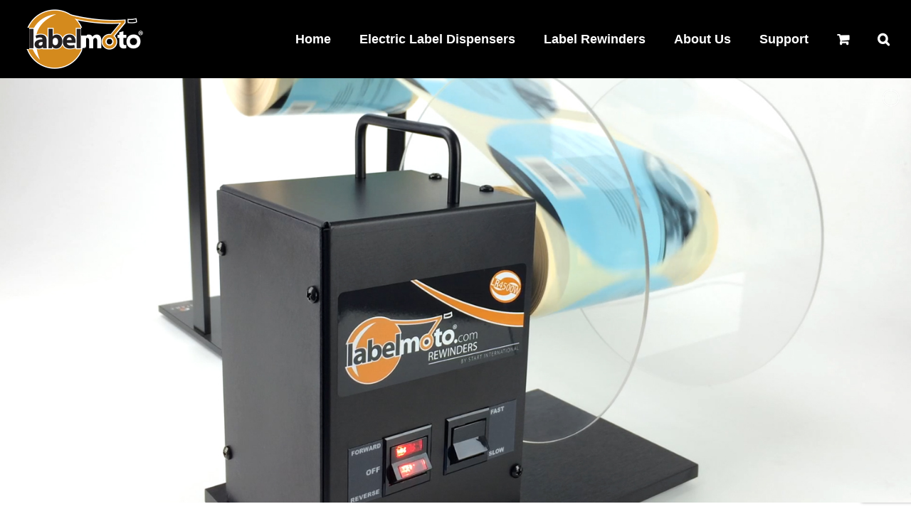

--- FILE ---
content_type: text/html; charset=UTF-8
request_url: https://labelmoto.com/product/lr4500-wide-label-rewinder/
body_size: 24303
content:
<!DOCTYPE html>
<html class="avada-html-layout-wide avada-html-header-position-top" lang="en-US" prefix="og: http://ogp.me/ns# fb: http://ogp.me/ns/fb#">
<head>
	<meta http-equiv="X-UA-Compatible" content="IE=edge" />
	<meta http-equiv="Content-Type" content="text/html; charset=utf-8"/>
	<meta name="viewport" content="width=device-width, initial-scale=1" />
	<link href="https://fonts.googleapis.com/css?family=Poppins:100,100i,200,200i,300,300i,400,400i,500,500i,600,600i,700,700i,800,800i,900,900i%7CMontserrat:100,100i,200,200i,300,300i,400,400i,500,500i,600,600i,700,700i,800,800i,900,900i%7CLato:100,100i,200,200i,300,300i,400,400i,500,500i,600,600i,700,700i,800,800i,900,900i%7COswald:100,100i,200,200i,300,300i,400,400i,500,500i,600,600i,700,700i,800,800i,900,900i%7CNunito:100,100i,200,200i,300,300i,400,400i,500,500i,600,600i,700,700i,800,800i,900,900i%7CPacifico:100,100i,200,200i,300,300i,400,400i,500,500i,600,600i,700,700i,800,800i,900,900i%7CCuprum:100,100i,200,200i,300,300i,400,400i,500,500i,600,600i,700,700i,800,800i,900,900i%7CRoboto+Slab:100,100i,200,200i,300,300i,400,400i,500,500i,600,600i,700,700i,800,800i,900,900i%7CRoboto:100,100i,200,200i,300,300i,400,400i,500,500i,600,600i,700,700i,800,800i,900,900i%7CIndie+Flower:100,100i,200,200i,300,300i,400,400i,500,500i,600,600i,700,700i,800,800i,900,900i%7CHandlee:100,100i,200,200i,300,300i,400,400i,500,500i,600,600i,700,700i,800,800i,900,900i" rel="stylesheet"><meta name='robots' content='index, follow, max-image-preview:large, max-snippet:-1, max-video-preview:-1' />
<script>window._wca = window._wca || [];</script>

	<!-- This site is optimized with the Yoast SEO plugin v26.6 - https://yoast.com/wordpress/plugins/seo/ -->
	<title>LR4500 wide electric bi-directional label rewinder</title>
	<meta name="description" content="The START International LR4500W bidirectional label rewinder rolls labels onto a roll core as they are dispensed from a thermal transfer printer or reel." />
	<link rel="canonical" href="https://labelmoto.com/product/lr4500-wide-label-rewinder/" />
	<meta property="og:locale" content="en_US" />
	<meta property="og:type" content="article" />
	<meta property="og:title" content="LR4500 wide electric bi-directional label rewinder" />
	<meta property="og:description" content="The START International LR4500W bidirectional label rewinder rolls labels onto a roll core as they are dispensed from a thermal transfer printer or reel." />
	<meta property="og:url" content="https://labelmoto.com/product/lr4500-wide-label-rewinder/" />
	<meta property="og:site_name" content="LabelMoto, Industrial Electric and Automatic Label Dispensers, Made in the USA" />
	<meta property="article:modified_time" content="2025-11-13T20:39:36+00:00" />
	<meta property="og:image" content="https://labelmoto.com/wp-content/uploads/2021/04/LR4500W-2021-lr.jpg" />
	<meta property="og:image:width" content="550" />
	<meta property="og:image:height" content="550" />
	<meta property="og:image:type" content="image/jpeg" />
	<meta name="twitter:card" content="summary_large_image" />
	<script type="application/ld+json" class="yoast-schema-graph">{"@context":"https://schema.org","@graph":[{"@type":["WebPage","ItemPage"],"@id":"https://labelmoto.com/product/lr4500-wide-label-rewinder/","url":"https://labelmoto.com/product/lr4500-wide-label-rewinder/","name":"LR4500 wide electric bi-directional label rewinder","isPartOf":{"@id":"https://labelmoto.com/#website"},"primaryImageOfPage":{"@id":"https://labelmoto.com/product/lr4500-wide-label-rewinder/#primaryimage"},"image":{"@id":"https://labelmoto.com/product/lr4500-wide-label-rewinder/#primaryimage"},"thumbnailUrl":"https://labelmoto.com/wp-content/uploads/2021/04/LR4500W-2021-lr.jpg","datePublished":"2020-05-15T19:26:45+00:00","dateModified":"2025-11-13T20:39:36+00:00","description":"The START International LR4500W bidirectional label rewinder rolls labels onto a roll core as they are dispensed from a thermal transfer printer or reel.","breadcrumb":{"@id":"https://labelmoto.com/product/lr4500-wide-label-rewinder/#breadcrumb"},"inLanguage":"en-US","potentialAction":[{"@type":"ReadAction","target":["https://labelmoto.com/product/lr4500-wide-label-rewinder/"]}]},{"@type":"ImageObject","inLanguage":"en-US","@id":"https://labelmoto.com/product/lr4500-wide-label-rewinder/#primaryimage","url":"https://labelmoto.com/wp-content/uploads/2021/04/LR4500W-2021-lr.jpg","contentUrl":"https://labelmoto.com/wp-content/uploads/2021/04/LR4500W-2021-lr.jpg","width":550,"height":550},{"@type":"BreadcrumbList","@id":"https://labelmoto.com/product/lr4500-wide-label-rewinder/#breadcrumb","itemListElement":[{"@type":"ListItem","position":1,"name":"Home","item":"https://labelmoto.com/"},{"@type":"ListItem","position":2,"name":"Shop","item":"https://labelmoto.com/shop/"},{"@type":"ListItem","position":3,"name":"LR4500W"}]},{"@type":"WebSite","@id":"https://labelmoto.com/#website","url":"https://labelmoto.com/","name":"LabelMoto, Industrial Electric and Automatic Label Dispensers, Made in the USA","description":"WE ARE DISPENSERS!","publisher":{"@id":"https://labelmoto.com/#organization"},"potentialAction":[{"@type":"SearchAction","target":{"@type":"EntryPoint","urlTemplate":"https://labelmoto.com/?s={search_term_string}"},"query-input":{"@type":"PropertyValueSpecification","valueRequired":true,"valueName":"search_term_string"}}],"inLanguage":"en-US"},{"@type":"Organization","@id":"https://labelmoto.com/#organization","name":"Labelmoto","url":"https://labelmoto.com/","logo":{"@type":"ImageObject","inLanguage":"en-US","@id":"https://labelmoto.com/#/schema/logo/image/","url":"https://labelmoto.com/wp-content/uploads/2020/06/LabelMoto-logo-1.jpg","contentUrl":"https://labelmoto.com/wp-content/uploads/2020/06/LabelMoto-logo-1.jpg","width":174,"height":100,"caption":"Labelmoto"},"image":{"@id":"https://labelmoto.com/#/schema/logo/image/"}}]}</script>
	<!-- / Yoast SEO plugin. -->


<link rel='dns-prefetch' href='//stats.wp.com' />
<link rel="alternate" type="application/rss+xml" title="LabelMoto, Industrial Electric and Automatic Label Dispensers, Made in the USA &raquo; Feed" href="https://labelmoto.com/feed/" />
<link rel="alternate" type="application/rss+xml" title="LabelMoto, Industrial Electric and Automatic Label Dispensers, Made in the USA &raquo; Comments Feed" href="https://labelmoto.com/comments/feed/" />
					<link rel="shortcut icon" href="https://labelmoto.com/wp-content/uploads/2020/06/Labelmoto-logo171.png" type="image/x-icon" />
		
		
		
		
		
		<link rel="alternate" title="oEmbed (JSON)" type="application/json+oembed" href="https://labelmoto.com/wp-json/oembed/1.0/embed?url=https%3A%2F%2Flabelmoto.com%2Fproduct%2Flr4500-wide-label-rewinder%2F" />
<link rel="alternate" title="oEmbed (XML)" type="text/xml+oembed" href="https://labelmoto.com/wp-json/oembed/1.0/embed?url=https%3A%2F%2Flabelmoto.com%2Fproduct%2Flr4500-wide-label-rewinder%2F&#038;format=xml" />

		<meta property="og:title" content="LR4500W"/>
		<meta property="og:type" content="article"/>
		<meta property="og:url" content="https://labelmoto.com/product/lr4500-wide-label-rewinder/"/>
		<meta property="og:site_name" content="LabelMoto, Industrial Electric and Automatic Label Dispensers, Made in the USA"/>
		<meta property="og:description" content="Electric label rewinder for labels dispensed from thermal transfer printers or reels
 	Accepts 1.25 and 3″ (32 and 76 mm) roll core sizes; 9″ (229 mm) maximum outside roll diameter
 	For labels 0.25 to 7″ (6 to 178 mm) wide
 	Operates in two directions, forward and backward
 	Two feed speeds, slow and fast

What’s in"/>

									<meta property="og:image" content="https://labelmoto.com/wp-content/uploads/2021/04/LR4500W-2021-lr.jpg"/>
							<style id='wp-img-auto-sizes-contain-inline-css' type='text/css'>
img:is([sizes=auto i],[sizes^="auto," i]){contain-intrinsic-size:3000px 1500px}
/*# sourceURL=wp-img-auto-sizes-contain-inline-css */
</style>
<link rel='stylesheet' id='layerslider-css' href='https://labelmoto.com/wp-content/plugins/LayerSlider/assets/static/layerslider/css/layerslider.css?ver=8.1.2' type='text/css' media='all' />
<style id='wp-emoji-styles-inline-css' type='text/css'>

	img.wp-smiley, img.emoji {
		display: inline !important;
		border: none !important;
		box-shadow: none !important;
		height: 1em !important;
		width: 1em !important;
		margin: 0 0.07em !important;
		vertical-align: -0.1em !important;
		background: none !important;
		padding: 0 !important;
	}
/*# sourceURL=wp-emoji-styles-inline-css */
</style>
<style id='wp-block-library-inline-css' type='text/css'>
:root{--wp-block-synced-color:#7a00df;--wp-block-synced-color--rgb:122,0,223;--wp-bound-block-color:var(--wp-block-synced-color);--wp-editor-canvas-background:#ddd;--wp-admin-theme-color:#007cba;--wp-admin-theme-color--rgb:0,124,186;--wp-admin-theme-color-darker-10:#006ba1;--wp-admin-theme-color-darker-10--rgb:0,107,160.5;--wp-admin-theme-color-darker-20:#005a87;--wp-admin-theme-color-darker-20--rgb:0,90,135;--wp-admin-border-width-focus:2px}@media (min-resolution:192dpi){:root{--wp-admin-border-width-focus:1.5px}}.wp-element-button{cursor:pointer}:root .has-very-light-gray-background-color{background-color:#eee}:root .has-very-dark-gray-background-color{background-color:#313131}:root .has-very-light-gray-color{color:#eee}:root .has-very-dark-gray-color{color:#313131}:root .has-vivid-green-cyan-to-vivid-cyan-blue-gradient-background{background:linear-gradient(135deg,#00d084,#0693e3)}:root .has-purple-crush-gradient-background{background:linear-gradient(135deg,#34e2e4,#4721fb 50%,#ab1dfe)}:root .has-hazy-dawn-gradient-background{background:linear-gradient(135deg,#faaca8,#dad0ec)}:root .has-subdued-olive-gradient-background{background:linear-gradient(135deg,#fafae1,#67a671)}:root .has-atomic-cream-gradient-background{background:linear-gradient(135deg,#fdd79a,#004a59)}:root .has-nightshade-gradient-background{background:linear-gradient(135deg,#330968,#31cdcf)}:root .has-midnight-gradient-background{background:linear-gradient(135deg,#020381,#2874fc)}:root{--wp--preset--font-size--normal:16px;--wp--preset--font-size--huge:42px}.has-regular-font-size{font-size:1em}.has-larger-font-size{font-size:2.625em}.has-normal-font-size{font-size:var(--wp--preset--font-size--normal)}.has-huge-font-size{font-size:var(--wp--preset--font-size--huge)}.has-text-align-center{text-align:center}.has-text-align-left{text-align:left}.has-text-align-right{text-align:right}.has-fit-text{white-space:nowrap!important}#end-resizable-editor-section{display:none}.aligncenter{clear:both}.items-justified-left{justify-content:flex-start}.items-justified-center{justify-content:center}.items-justified-right{justify-content:flex-end}.items-justified-space-between{justify-content:space-between}.screen-reader-text{border:0;clip-path:inset(50%);height:1px;margin:-1px;overflow:hidden;padding:0;position:absolute;width:1px;word-wrap:normal!important}.screen-reader-text:focus{background-color:#ddd;clip-path:none;color:#444;display:block;font-size:1em;height:auto;left:5px;line-height:normal;padding:15px 23px 14px;text-decoration:none;top:5px;width:auto;z-index:100000}html :where(.has-border-color){border-style:solid}html :where([style*=border-top-color]){border-top-style:solid}html :where([style*=border-right-color]){border-right-style:solid}html :where([style*=border-bottom-color]){border-bottom-style:solid}html :where([style*=border-left-color]){border-left-style:solid}html :where([style*=border-width]){border-style:solid}html :where([style*=border-top-width]){border-top-style:solid}html :where([style*=border-right-width]){border-right-style:solid}html :where([style*=border-bottom-width]){border-bottom-style:solid}html :where([style*=border-left-width]){border-left-style:solid}html :where(img[class*=wp-image-]){height:auto;max-width:100%}:where(figure){margin:0 0 1em}html :where(.is-position-sticky){--wp-admin--admin-bar--position-offset:var(--wp-admin--admin-bar--height,0px)}@media screen and (max-width:600px){html :where(.is-position-sticky){--wp-admin--admin-bar--position-offset:0px}}

/*# sourceURL=wp-block-library-inline-css */
</style><style id='global-styles-inline-css' type='text/css'>
:root{--wp--preset--aspect-ratio--square: 1;--wp--preset--aspect-ratio--4-3: 4/3;--wp--preset--aspect-ratio--3-4: 3/4;--wp--preset--aspect-ratio--3-2: 3/2;--wp--preset--aspect-ratio--2-3: 2/3;--wp--preset--aspect-ratio--16-9: 16/9;--wp--preset--aspect-ratio--9-16: 9/16;--wp--preset--color--black: #000000;--wp--preset--color--cyan-bluish-gray: #abb8c3;--wp--preset--color--white: #ffffff;--wp--preset--color--pale-pink: #f78da7;--wp--preset--color--vivid-red: #cf2e2e;--wp--preset--color--luminous-vivid-orange: #ff6900;--wp--preset--color--luminous-vivid-amber: #fcb900;--wp--preset--color--light-green-cyan: #7bdcb5;--wp--preset--color--vivid-green-cyan: #00d084;--wp--preset--color--pale-cyan-blue: #8ed1fc;--wp--preset--color--vivid-cyan-blue: #0693e3;--wp--preset--color--vivid-purple: #9b51e0;--wp--preset--gradient--vivid-cyan-blue-to-vivid-purple: linear-gradient(135deg,rgb(6,147,227) 0%,rgb(155,81,224) 100%);--wp--preset--gradient--light-green-cyan-to-vivid-green-cyan: linear-gradient(135deg,rgb(122,220,180) 0%,rgb(0,208,130) 100%);--wp--preset--gradient--luminous-vivid-amber-to-luminous-vivid-orange: linear-gradient(135deg,rgb(252,185,0) 0%,rgb(255,105,0) 100%);--wp--preset--gradient--luminous-vivid-orange-to-vivid-red: linear-gradient(135deg,rgb(255,105,0) 0%,rgb(207,46,46) 100%);--wp--preset--gradient--very-light-gray-to-cyan-bluish-gray: linear-gradient(135deg,rgb(238,238,238) 0%,rgb(169,184,195) 100%);--wp--preset--gradient--cool-to-warm-spectrum: linear-gradient(135deg,rgb(74,234,220) 0%,rgb(151,120,209) 20%,rgb(207,42,186) 40%,rgb(238,44,130) 60%,rgb(251,105,98) 80%,rgb(254,248,76) 100%);--wp--preset--gradient--blush-light-purple: linear-gradient(135deg,rgb(255,206,236) 0%,rgb(152,150,240) 100%);--wp--preset--gradient--blush-bordeaux: linear-gradient(135deg,rgb(254,205,165) 0%,rgb(254,45,45) 50%,rgb(107,0,62) 100%);--wp--preset--gradient--luminous-dusk: linear-gradient(135deg,rgb(255,203,112) 0%,rgb(199,81,192) 50%,rgb(65,88,208) 100%);--wp--preset--gradient--pale-ocean: linear-gradient(135deg,rgb(255,245,203) 0%,rgb(182,227,212) 50%,rgb(51,167,181) 100%);--wp--preset--gradient--electric-grass: linear-gradient(135deg,rgb(202,248,128) 0%,rgb(113,206,126) 100%);--wp--preset--gradient--midnight: linear-gradient(135deg,rgb(2,3,129) 0%,rgb(40,116,252) 100%);--wp--preset--font-size--small: 12px;--wp--preset--font-size--medium: 20px;--wp--preset--font-size--large: 24px;--wp--preset--font-size--x-large: 42px;--wp--preset--font-size--normal: 16px;--wp--preset--font-size--xlarge: 32px;--wp--preset--font-size--huge: 48px;--wp--preset--spacing--20: 0.44rem;--wp--preset--spacing--30: 0.67rem;--wp--preset--spacing--40: 1rem;--wp--preset--spacing--50: 1.5rem;--wp--preset--spacing--60: 2.25rem;--wp--preset--spacing--70: 3.38rem;--wp--preset--spacing--80: 5.06rem;--wp--preset--shadow--natural: 6px 6px 9px rgba(0, 0, 0, 0.2);--wp--preset--shadow--deep: 12px 12px 50px rgba(0, 0, 0, 0.4);--wp--preset--shadow--sharp: 6px 6px 0px rgba(0, 0, 0, 0.2);--wp--preset--shadow--outlined: 6px 6px 0px -3px rgb(255, 255, 255), 6px 6px rgb(0, 0, 0);--wp--preset--shadow--crisp: 6px 6px 0px rgb(0, 0, 0);}:where(.is-layout-flex){gap: 0.5em;}:where(.is-layout-grid){gap: 0.5em;}body .is-layout-flex{display: flex;}.is-layout-flex{flex-wrap: wrap;align-items: center;}.is-layout-flex > :is(*, div){margin: 0;}body .is-layout-grid{display: grid;}.is-layout-grid > :is(*, div){margin: 0;}:where(.wp-block-columns.is-layout-flex){gap: 2em;}:where(.wp-block-columns.is-layout-grid){gap: 2em;}:where(.wp-block-post-template.is-layout-flex){gap: 1.25em;}:where(.wp-block-post-template.is-layout-grid){gap: 1.25em;}.has-black-color{color: var(--wp--preset--color--black) !important;}.has-cyan-bluish-gray-color{color: var(--wp--preset--color--cyan-bluish-gray) !important;}.has-white-color{color: var(--wp--preset--color--white) !important;}.has-pale-pink-color{color: var(--wp--preset--color--pale-pink) !important;}.has-vivid-red-color{color: var(--wp--preset--color--vivid-red) !important;}.has-luminous-vivid-orange-color{color: var(--wp--preset--color--luminous-vivid-orange) !important;}.has-luminous-vivid-amber-color{color: var(--wp--preset--color--luminous-vivid-amber) !important;}.has-light-green-cyan-color{color: var(--wp--preset--color--light-green-cyan) !important;}.has-vivid-green-cyan-color{color: var(--wp--preset--color--vivid-green-cyan) !important;}.has-pale-cyan-blue-color{color: var(--wp--preset--color--pale-cyan-blue) !important;}.has-vivid-cyan-blue-color{color: var(--wp--preset--color--vivid-cyan-blue) !important;}.has-vivid-purple-color{color: var(--wp--preset--color--vivid-purple) !important;}.has-black-background-color{background-color: var(--wp--preset--color--black) !important;}.has-cyan-bluish-gray-background-color{background-color: var(--wp--preset--color--cyan-bluish-gray) !important;}.has-white-background-color{background-color: var(--wp--preset--color--white) !important;}.has-pale-pink-background-color{background-color: var(--wp--preset--color--pale-pink) !important;}.has-vivid-red-background-color{background-color: var(--wp--preset--color--vivid-red) !important;}.has-luminous-vivid-orange-background-color{background-color: var(--wp--preset--color--luminous-vivid-orange) !important;}.has-luminous-vivid-amber-background-color{background-color: var(--wp--preset--color--luminous-vivid-amber) !important;}.has-light-green-cyan-background-color{background-color: var(--wp--preset--color--light-green-cyan) !important;}.has-vivid-green-cyan-background-color{background-color: var(--wp--preset--color--vivid-green-cyan) !important;}.has-pale-cyan-blue-background-color{background-color: var(--wp--preset--color--pale-cyan-blue) !important;}.has-vivid-cyan-blue-background-color{background-color: var(--wp--preset--color--vivid-cyan-blue) !important;}.has-vivid-purple-background-color{background-color: var(--wp--preset--color--vivid-purple) !important;}.has-black-border-color{border-color: var(--wp--preset--color--black) !important;}.has-cyan-bluish-gray-border-color{border-color: var(--wp--preset--color--cyan-bluish-gray) !important;}.has-white-border-color{border-color: var(--wp--preset--color--white) !important;}.has-pale-pink-border-color{border-color: var(--wp--preset--color--pale-pink) !important;}.has-vivid-red-border-color{border-color: var(--wp--preset--color--vivid-red) !important;}.has-luminous-vivid-orange-border-color{border-color: var(--wp--preset--color--luminous-vivid-orange) !important;}.has-luminous-vivid-amber-border-color{border-color: var(--wp--preset--color--luminous-vivid-amber) !important;}.has-light-green-cyan-border-color{border-color: var(--wp--preset--color--light-green-cyan) !important;}.has-vivid-green-cyan-border-color{border-color: var(--wp--preset--color--vivid-green-cyan) !important;}.has-pale-cyan-blue-border-color{border-color: var(--wp--preset--color--pale-cyan-blue) !important;}.has-vivid-cyan-blue-border-color{border-color: var(--wp--preset--color--vivid-cyan-blue) !important;}.has-vivid-purple-border-color{border-color: var(--wp--preset--color--vivid-purple) !important;}.has-vivid-cyan-blue-to-vivid-purple-gradient-background{background: var(--wp--preset--gradient--vivid-cyan-blue-to-vivid-purple) !important;}.has-light-green-cyan-to-vivid-green-cyan-gradient-background{background: var(--wp--preset--gradient--light-green-cyan-to-vivid-green-cyan) !important;}.has-luminous-vivid-amber-to-luminous-vivid-orange-gradient-background{background: var(--wp--preset--gradient--luminous-vivid-amber-to-luminous-vivid-orange) !important;}.has-luminous-vivid-orange-to-vivid-red-gradient-background{background: var(--wp--preset--gradient--luminous-vivid-orange-to-vivid-red) !important;}.has-very-light-gray-to-cyan-bluish-gray-gradient-background{background: var(--wp--preset--gradient--very-light-gray-to-cyan-bluish-gray) !important;}.has-cool-to-warm-spectrum-gradient-background{background: var(--wp--preset--gradient--cool-to-warm-spectrum) !important;}.has-blush-light-purple-gradient-background{background: var(--wp--preset--gradient--blush-light-purple) !important;}.has-blush-bordeaux-gradient-background{background: var(--wp--preset--gradient--blush-bordeaux) !important;}.has-luminous-dusk-gradient-background{background: var(--wp--preset--gradient--luminous-dusk) !important;}.has-pale-ocean-gradient-background{background: var(--wp--preset--gradient--pale-ocean) !important;}.has-electric-grass-gradient-background{background: var(--wp--preset--gradient--electric-grass) !important;}.has-midnight-gradient-background{background: var(--wp--preset--gradient--midnight) !important;}.has-small-font-size{font-size: var(--wp--preset--font-size--small) !important;}.has-medium-font-size{font-size: var(--wp--preset--font-size--medium) !important;}.has-large-font-size{font-size: var(--wp--preset--font-size--large) !important;}.has-x-large-font-size{font-size: var(--wp--preset--font-size--x-large) !important;}
/*# sourceURL=global-styles-inline-css */
</style>

<style id='classic-theme-styles-inline-css' type='text/css'>
/*! This file is auto-generated */
.wp-block-button__link{color:#fff;background-color:#32373c;border-radius:9999px;box-shadow:none;text-decoration:none;padding:calc(.667em + 2px) calc(1.333em + 2px);font-size:1.125em}.wp-block-file__button{background:#32373c;color:#fff;text-decoration:none}
/*# sourceURL=/wp-includes/css/classic-themes.min.css */
</style>
<link rel='stylesheet' id='contact-form-7-css' href='https://labelmoto.com/wp-content/plugins/contact-form-7/includes/css/styles.css?ver=6.1.4' type='text/css' media='all' />
<link rel='stylesheet' id='woo-custom-related-products-css' href='https://labelmoto.com/wp-content/plugins/woo-custom-related-products/public/css/woo-custom-related-products-public.css' type='text/css' media='all' />
<style id='woocommerce-inline-inline-css' type='text/css'>
.woocommerce form .form-row .required { visibility: visible; }
/*# sourceURL=woocommerce-inline-inline-css */
</style>
<link rel='stylesheet' id='fusion-dynamic-css-css' href='https://labelmoto.com/wp-content/uploads/fusion-styles/a065a3eff6e22c09b904dac2e8c25465.min.css?ver=3.4.1' type='text/css' media='all' />
<script type="text/template" id="tmpl-variation-template">
	<div class="woocommerce-variation-description">{{{ data.variation.variation_description }}}</div>
	<div class="woocommerce-variation-price">{{{ data.variation.price_html }}}</div>
	<div class="woocommerce-variation-availability">{{{ data.variation.availability_html }}}</div>
</script>
<script type="text/template" id="tmpl-unavailable-variation-template">
	<p role="alert">Sorry, this product is unavailable. Please choose a different combination.</p>
</script>
<script type="text/javascript" src="https://labelmoto.com/wp-includes/js/jquery/jquery.min.js?ver=3.7.1" id="jquery-core-js"></script>
<script type="text/javascript" src="https://labelmoto.com/wp-includes/js/jquery/jquery-migrate.min.js?ver=3.4.1" id="jquery-migrate-js"></script>
<script type="text/javascript" id="layerslider-utils-js-extra">
/* <![CDATA[ */
var LS_Meta = {"v":"8.1.2","fixGSAP":"1"};
//# sourceURL=layerslider-utils-js-extra
/* ]]> */
</script>
<script type="text/javascript" src="https://labelmoto.com/wp-content/plugins/LayerSlider/assets/static/layerslider/js/layerslider.utils.js?ver=8.1.2" id="layerslider-utils-js"></script>
<script type="text/javascript" src="https://labelmoto.com/wp-content/plugins/LayerSlider/assets/static/layerslider/js/layerslider.kreaturamedia.jquery.js?ver=8.1.2" id="layerslider-js"></script>
<script type="text/javascript" src="https://labelmoto.com/wp-content/plugins/LayerSlider/assets/static/layerslider/js/layerslider.transitions.js?ver=8.1.2" id="layerslider-transitions-js"></script>
<script type="text/javascript" src="https://labelmoto.com/wp-content/plugins/woo-custom-related-products/public/js/woo-custom-related-products-public.js" id="woo-custom-related-products-js"></script>
<script type="text/javascript" src="https://labelmoto.com/wp-content/plugins/woocommerce/assets/js/jquery-blockui/jquery.blockUI.min.js?ver=2.7.0-wc.10.4.3" id="wc-jquery-blockui-js" defer="defer" data-wp-strategy="defer"></script>
<script type="text/javascript" id="wc-add-to-cart-js-extra">
/* <![CDATA[ */
var wc_add_to_cart_params = {"ajax_url":"/wp-admin/admin-ajax.php","wc_ajax_url":"/?wc-ajax=%%endpoint%%","i18n_view_cart":"View cart","cart_url":"https://labelmoto.com/cart/","is_cart":"","cart_redirect_after_add":"no"};
//# sourceURL=wc-add-to-cart-js-extra
/* ]]> */
</script>
<script type="text/javascript" src="https://labelmoto.com/wp-content/plugins/woocommerce/assets/js/frontend/add-to-cart.min.js?ver=10.4.3" id="wc-add-to-cart-js" defer="defer" data-wp-strategy="defer"></script>
<script type="text/javascript" src="https://labelmoto.com/wp-content/plugins/woocommerce/assets/js/zoom/jquery.zoom.min.js?ver=1.7.21-wc.10.4.3" id="wc-zoom-js" defer="defer" data-wp-strategy="defer"></script>
<script type="text/javascript" src="https://labelmoto.com/wp-content/plugins/woocommerce/assets/js/flexslider/jquery.flexslider.min.js?ver=2.7.2-wc.10.4.3" id="wc-flexslider-js" defer="defer" data-wp-strategy="defer"></script>
<script type="text/javascript" id="wc-single-product-js-extra">
/* <![CDATA[ */
var wc_single_product_params = {"i18n_required_rating_text":"Please select a rating","i18n_rating_options":["1 of 5 stars","2 of 5 stars","3 of 5 stars","4 of 5 stars","5 of 5 stars"],"i18n_product_gallery_trigger_text":"View full-screen image gallery","review_rating_required":"yes","flexslider":{"rtl":false,"animation":"slide","smoothHeight":true,"directionNav":true,"controlNav":"thumbnails","slideshow":false,"animationSpeed":500,"animationLoop":false,"allowOneSlide":false},"zoom_enabled":"1","zoom_options":[],"photoswipe_enabled":"","photoswipe_options":{"shareEl":false,"closeOnScroll":false,"history":false,"hideAnimationDuration":0,"showAnimationDuration":0},"flexslider_enabled":"1"};
//# sourceURL=wc-single-product-js-extra
/* ]]> */
</script>
<script type="text/javascript" src="https://labelmoto.com/wp-content/plugins/woocommerce/assets/js/frontend/single-product.min.js?ver=10.4.3" id="wc-single-product-js" defer="defer" data-wp-strategy="defer"></script>
<script type="text/javascript" src="https://labelmoto.com/wp-content/plugins/woocommerce/assets/js/js-cookie/js.cookie.min.js?ver=2.1.4-wc.10.4.3" id="wc-js-cookie-js" defer="defer" data-wp-strategy="defer"></script>
<script type="text/javascript" id="woocommerce-js-extra">
/* <![CDATA[ */
var woocommerce_params = {"ajax_url":"/wp-admin/admin-ajax.php","wc_ajax_url":"/?wc-ajax=%%endpoint%%","i18n_password_show":"Show password","i18n_password_hide":"Hide password"};
//# sourceURL=woocommerce-js-extra
/* ]]> */
</script>
<script type="text/javascript" src="https://labelmoto.com/wp-content/plugins/woocommerce/assets/js/frontend/woocommerce.min.js?ver=10.4.3" id="woocommerce-js" defer="defer" data-wp-strategy="defer"></script>
<script type="text/javascript" id="WCPAY_ASSETS-js-extra">
/* <![CDATA[ */
var wcpayAssets = {"url":"https://labelmoto.com/wp-content/plugins/woocommerce-payments/dist/"};
//# sourceURL=WCPAY_ASSETS-js-extra
/* ]]> */
</script>
<script type="text/javascript" src="https://labelmoto.com/wp-includes/js/underscore.min.js?ver=1.13.7" id="underscore-js"></script>
<script type="text/javascript" id="wp-util-js-extra">
/* <![CDATA[ */
var _wpUtilSettings = {"ajax":{"url":"/wp-admin/admin-ajax.php"}};
//# sourceURL=wp-util-js-extra
/* ]]> */
</script>
<script type="text/javascript" src="https://labelmoto.com/wp-includes/js/wp-util.min.js?ver=6.9" id="wp-util-js"></script>
<script type="text/javascript" id="wc-add-to-cart-variation-js-extra">
/* <![CDATA[ */
var wc_add_to_cart_variation_params = {"wc_ajax_url":"/?wc-ajax=%%endpoint%%","i18n_no_matching_variations_text":"Sorry, no products matched your selection. Please choose a different combination.","i18n_make_a_selection_text":"Please select some product options before adding this product to your cart.","i18n_unavailable_text":"Sorry, this product is unavailable. Please choose a different combination.","i18n_reset_alert_text":"Your selection has been reset. Please select some product options before adding this product to your cart."};
//# sourceURL=wc-add-to-cart-variation-js-extra
/* ]]> */
</script>
<script type="text/javascript" src="https://labelmoto.com/wp-content/plugins/woocommerce/assets/js/frontend/add-to-cart-variation.min.js?ver=10.4.3" id="wc-add-to-cart-variation-js" defer="defer" data-wp-strategy="defer"></script>
<script type="text/javascript" src="https://stats.wp.com/s-202604.js" id="woocommerce-analytics-js" defer="defer" data-wp-strategy="defer"></script>
<meta name="generator" content="Powered by LayerSlider 8.1.2 - Build Heros, Sliders, and Popups. Create Animations and Beautiful, Rich Web Content as Easy as Never Before on WordPress." />
<!-- LayerSlider updates and docs at: https://layerslider.com -->
<link rel="https://api.w.org/" href="https://labelmoto.com/wp-json/" /><link rel="alternate" title="JSON" type="application/json" href="https://labelmoto.com/wp-json/wp/v2/product/489" /><link rel="EditURI" type="application/rsd+xml" title="RSD" href="https://labelmoto.com/xmlrpc.php?rsd" />
<meta name="generator" content="WordPress 6.9" />
<meta name="generator" content="WooCommerce 10.4.3" />
<link rel='shortlink' href='https://labelmoto.com/?p=489' />
<style type="text/css" id="css-fb-visibility">@media screen and (max-width: 640px){.fusion-no-small-visibility{display:none !important;}body:not(.fusion-builder-ui-wireframe) .sm-text-align-center{text-align:center !important;}body:not(.fusion-builder-ui-wireframe) .sm-text-align-left{text-align:left !important;}body:not(.fusion-builder-ui-wireframe) .sm-text-align-right{text-align:right !important;}body:not(.fusion-builder-ui-wireframe) .sm-mx-auto{margin-left:auto !important;margin-right:auto !important;}body:not(.fusion-builder-ui-wireframe) .sm-ml-auto{margin-left:auto !important;}body:not(.fusion-builder-ui-wireframe) .sm-mr-auto{margin-right:auto !important;}body:not(.fusion-builder-ui-wireframe) .fusion-absolute-position-small{position:absolute;top:auto;width:100%;}}@media screen and (min-width: 641px) and (max-width: 1024px){.fusion-no-medium-visibility{display:none !important;}body:not(.fusion-builder-ui-wireframe) .md-text-align-center{text-align:center !important;}body:not(.fusion-builder-ui-wireframe) .md-text-align-left{text-align:left !important;}body:not(.fusion-builder-ui-wireframe) .md-text-align-right{text-align:right !important;}body:not(.fusion-builder-ui-wireframe) .md-mx-auto{margin-left:auto !important;margin-right:auto !important;}body:not(.fusion-builder-ui-wireframe) .md-ml-auto{margin-left:auto !important;}body:not(.fusion-builder-ui-wireframe) .md-mr-auto{margin-right:auto !important;}body:not(.fusion-builder-ui-wireframe) .fusion-absolute-position-medium{position:absolute;top:auto;width:100%;}}@media screen and (min-width: 1025px){.fusion-no-large-visibility{display:none !important;}body:not(.fusion-builder-ui-wireframe) .lg-text-align-center{text-align:center !important;}body:not(.fusion-builder-ui-wireframe) .lg-text-align-left{text-align:left !important;}body:not(.fusion-builder-ui-wireframe) .lg-text-align-right{text-align:right !important;}body:not(.fusion-builder-ui-wireframe) .lg-mx-auto{margin-left:auto !important;margin-right:auto !important;}body:not(.fusion-builder-ui-wireframe) .lg-ml-auto{margin-left:auto !important;}body:not(.fusion-builder-ui-wireframe) .lg-mr-auto{margin-right:auto !important;}body:not(.fusion-builder-ui-wireframe) .fusion-absolute-position-large{position:absolute;top:auto;width:100%;}}</style>	<noscript><style>.woocommerce-product-gallery{ opacity: 1 !important; }</style></noscript>
	<style type="text/css">.recentcomments a{display:inline !important;padding:0 !important;margin:0 !important;}</style>		<style type="text/css" id="wp-custom-css">
			.single-product #socialButtonOnPage {
 display: none;
}		</style>
				<script type="text/javascript">
			var doc = document.documentElement;
			doc.setAttribute( 'data-useragent', navigator.userAgent );
		</script>
		<!-- Global site tag (gtag.js) - Google Analytics -->
<script async src="https://www.googletagmanager.com/gtag/js?id=UA-65746726-1"></script>
<script>
  window.dataLayer = window.dataLayer || [];
  function gtag(){dataLayer.push(arguments);}
  gtag('js', new Date());

  gtag('config', 'UA-65746726-1');
</script>
	<link rel='stylesheet' id='wc-blocks-checkout-style-css' href='https://labelmoto.com/wp-content/plugins/woocommerce-payments/dist/blocks-checkout.css?ver=10.3.1' type='text/css' media='all' />
<link rel='stylesheet' id='wc-blocks-style-css' href='https://labelmoto.com/wp-content/plugins/woocommerce/assets/client/blocks/wc-blocks.css?ver=wc-10.4.3' type='text/css' media='all' />
</head>

<body data-rsssl=1 class="wp-singular product-template-default single single-product postid-489 wp-theme-Avada theme-Avada woocommerce woocommerce-page woocommerce-no-js fusion-image-hovers fusion-pagination-sizing fusion-button_size-large fusion-button_type-flat fusion-button_span-no avada-image-rollover-circle-yes avada-image-rollover-yes avada-image-rollover-direction-left fusion-has-button-gradient fusion-body ltr fusion-sticky-header no-tablet-sticky-header no-mobile-sticky-header no-mobile-slidingbar no-mobile-totop avada-has-rev-slider-styles fusion-disable-outline fusion-sub-menu-fade mobile-logo-pos-left layout-wide-mode avada-has-boxed-modal-shadow- layout-scroll-offset-full avada-has-zero-margin-offset-top fusion-top-header menu-text-align-center fusion-woo-product-design-clean fusion-woo-shop-page-columns-3 fusion-woo-related-columns-5 fusion-woo-archive-page-columns-3 avada-has-woo-gallery-disabled woo-tabs-horizontal woo-sale-badge-circle woo-outofstock-badge-top_bar mobile-menu-design-flyout fusion-show-pagination-text fusion-header-layout-v1 avada-responsive avada-footer-fx-none avada-menu-highlight-style-bar fusion-search-form-clean fusion-main-menu-search-overlay fusion-avatar-circle avada-dropdown-styles avada-blog-layout-large avada-blog-archive-layout-large avada-header-shadow-no avada-menu-icon-position-left avada-has-megamenu-shadow avada-has-mobile-menu-search avada-has-main-nav-search-icon avada-has-breadcrumb-mobile-hidden avada-has-titlebar-hide avada-header-border-color-full-transparent avada-has-pagination-width_height avada-flyout-menu-direction-fade avada-ec-views-v1" >
		<a class="skip-link screen-reader-text" href="#content">Skip to content</a>

	<div id="boxed-wrapper">
		<div class="fusion-sides-frame"></div>
		<div id="wrapper" class="fusion-wrapper">
			<div id="home" style="position:relative;top:-1px;"></div>
			
				
			<header class="fusion-header-wrapper">
				<div class="fusion-header-v1 fusion-logo-alignment fusion-logo-left fusion-sticky-menu-1 fusion-sticky-logo-1 fusion-mobile-logo-1  fusion-mobile-menu-design-flyout fusion-header-has-flyout-menu">
					<div class="fusion-header-sticky-height"></div>
<div class="fusion-header">
	<div class="fusion-row">
					<div class="fusion-header-has-flyout-menu-content">
					<div class="fusion-logo" data-margin-top="5px" data-margin-bottom="5px" data-margin-left="0px" data-margin-right="0px">
			<a class="fusion-logo-link"  href="https://labelmoto.com/" >

						<!-- standard logo -->
			<img src="https://labelmoto.com/wp-content/uploads/2020/06/LabelMoto-logo.png" srcset="https://labelmoto.com/wp-content/uploads/2020/06/LabelMoto-logo.png 1x" width="174" height="100" alt="LabelMoto, Industrial Electric and Automatic Label Dispensers, Made in the USA Logo" data-retina_logo_url="" class="fusion-standard-logo" />

											<!-- mobile logo -->
				<img src="https://labelmoto.com/wp-content/uploads/2020/06/LabelMoto-logo-1.jpg" srcset="https://labelmoto.com/wp-content/uploads/2020/06/LabelMoto-logo-1.jpg 1x" width="174" height="100" alt="LabelMoto, Industrial Electric and Automatic Label Dispensers, Made in the USA Logo" data-retina_logo_url="" class="fusion-mobile-logo" />
			
											<!-- sticky header logo -->
				<img src="https://labelmoto.com/wp-content/uploads/2020/06/LabelMoto-logo.png" srcset="https://labelmoto.com/wp-content/uploads/2020/06/LabelMoto-logo.png 1x" width="174" height="100" alt="LabelMoto, Industrial Electric and Automatic Label Dispensers, Made in the USA Logo" data-retina_logo_url="" class="fusion-sticky-logo" />
					</a>
		</div>		<nav class="fusion-main-menu" aria-label="Main Menu"><div class="fusion-overlay-search">		<form role="search" class="searchform fusion-search-form  fusion-search-form-clean" method="get" action="https://labelmoto.com/">
			<div class="fusion-search-form-content">

				
				<div class="fusion-search-field search-field">
					<label><span class="screen-reader-text">Search for:</span>
													<input type="search" value="" name="s" class="s" placeholder="Search..." required aria-required="true" aria-label="Search..."/>
											</label>
				</div>
				<div class="fusion-search-button search-button">
					<input type="submit" class="fusion-search-submit searchsubmit" aria-label="Search" value="&#xf002;" />
									</div>

				
			</div>


			
		</form>
		<div class="fusion-search-spacer"></div><a href="#" role="button" aria-label="Close Search" class="fusion-close-search"></a></div><ul id="menu-main" class="fusion-menu"><li  id="menu-item-267"  class="menu-item menu-item-type-post_type menu-item-object-page menu-item-home menu-item-267"  data-item-id="267"><a  href="https://labelmoto.com/" class="fusion-bar-highlight"><span class="menu-text">Home</span></a></li><li  id="menu-item-404"  class="menu-item menu-item-type-post_type menu-item-object-page menu-item-has-children menu-item-404 fusion-dropdown-menu"  data-item-id="404"><a  href="https://labelmoto.com/electric-label-dispensers/" class="fusion-bar-highlight"><span class="menu-text">Electric Label Dispensers</span></a><ul class="sub-menu"><li  id="menu-item-1105"  class="menu-item menu-item-type-post_type menu-item-object-page menu-item-1105 fusion-dropdown-submenu" ><a  href="https://labelmoto.com/electric-label-dispensers/" class="fusion-bar-highlight"><span>Electric Label Dispensers</span></a></li><li  id="menu-item-433"  class="menu-item menu-item-type-custom menu-item-object-custom menu-item-433 fusion-dropdown-submenu" ><a  href="https://labelmoto.com/electric-label-dispensers/#accessories" class="fusion-bar-highlight" data-toggle="modal" data-target=".accessories"><span>Accessories</span></a></li></ul></li><li  id="menu-item-441"  class="menu-item menu-item-type-custom menu-item-object-custom menu-item-441"  data-item-id="441"><a  href="https://labelmoto.com/electric-label-dispensers/#rewinders" class="fusion-bar-highlight"><span class="menu-text">Label Rewinders</span></a></li><li  id="menu-item-265"  class="menu-item menu-item-type-post_type menu-item-object-page menu-item-has-children menu-item-265 fusion-dropdown-menu"  data-item-id="265"><a  href="https://labelmoto.com/about-us/" class="fusion-bar-highlight"><span class="menu-text">About Us</span></a><ul class="sub-menu"><li  id="menu-item-1106"  class="menu-item menu-item-type-post_type menu-item-object-page menu-item-1106 fusion-dropdown-submenu" ><a  href="https://labelmoto.com/about-us/" class="fusion-bar-highlight"><span>About Us</span></a></li></ul></li><li  id="menu-item-1098"  class="menu-item menu-item-type-post_type menu-item-object-page menu-item-has-children menu-item-1098 fusion-dropdown-menu"  data-item-id="1098"><a  href="https://labelmoto.com/support/" class="fusion-bar-highlight"><span class="menu-text">Support</span></a><ul class="sub-menu"><li  id="menu-item-1285"  class="menu-item menu-item-type-custom menu-item-object-custom menu-item-1285 fusion-dropdown-submenu" ><a  href="https://labelmoto.com/support/" class="fusion-bar-highlight"><span>Spare Parts</span></a></li><li  id="menu-item-264"  class="menu-item menu-item-type-post_type menu-item-object-page menu-item-264 fusion-dropdown-submenu" ><a  href="https://labelmoto.com/contact-us/" class="fusion-bar-highlight"><span>Contact Us</span></a></li></ul></li><li class="fusion-custom-menu-item fusion-menu-cart fusion-main-menu-cart"><a class="fusion-main-menu-icon fusion-bar-highlight" href="https://labelmoto.com/cart/"><span class="menu-text" aria-label="View Cart"></span></a></li><li class="fusion-custom-menu-item fusion-main-menu-search fusion-search-overlay"><a class="fusion-main-menu-icon fusion-bar-highlight" href="#" aria-label="Search" data-title="Search" title="Search" role="button" aria-expanded="false"></a></li></ul></nav><nav class="fusion-main-menu fusion-sticky-menu" aria-label="Main Menu Sticky"><div class="fusion-overlay-search">		<form role="search" class="searchform fusion-search-form  fusion-search-form-clean" method="get" action="https://labelmoto.com/">
			<div class="fusion-search-form-content">

				
				<div class="fusion-search-field search-field">
					<label><span class="screen-reader-text">Search for:</span>
													<input type="search" value="" name="s" class="s" placeholder="Search..." required aria-required="true" aria-label="Search..."/>
											</label>
				</div>
				<div class="fusion-search-button search-button">
					<input type="submit" class="fusion-search-submit searchsubmit" aria-label="Search" value="&#xf002;" />
									</div>

				
			</div>


			
		</form>
		<div class="fusion-search-spacer"></div><a href="#" role="button" aria-label="Close Search" class="fusion-close-search"></a></div><ul id="menu-main-1" class="fusion-menu"><li   class="menu-item menu-item-type-post_type menu-item-object-page menu-item-home menu-item-267"  data-item-id="267"><a  href="https://labelmoto.com/" class="fusion-bar-highlight"><span class="menu-text">Home</span></a></li><li   class="menu-item menu-item-type-post_type menu-item-object-page menu-item-has-children menu-item-404 fusion-dropdown-menu"  data-item-id="404"><a  href="https://labelmoto.com/electric-label-dispensers/" class="fusion-bar-highlight"><span class="menu-text">Electric Label Dispensers</span></a><ul class="sub-menu"><li   class="menu-item menu-item-type-post_type menu-item-object-page menu-item-1105 fusion-dropdown-submenu" ><a  href="https://labelmoto.com/electric-label-dispensers/" class="fusion-bar-highlight"><span>Electric Label Dispensers</span></a></li><li   class="menu-item menu-item-type-custom menu-item-object-custom menu-item-433 fusion-dropdown-submenu" ><a  href="https://labelmoto.com/electric-label-dispensers/#accessories" class="fusion-bar-highlight" data-toggle="modal" data-target=".accessories"><span>Accessories</span></a></li></ul></li><li   class="menu-item menu-item-type-custom menu-item-object-custom menu-item-441"  data-item-id="441"><a  href="https://labelmoto.com/electric-label-dispensers/#rewinders" class="fusion-bar-highlight"><span class="menu-text">Label Rewinders</span></a></li><li   class="menu-item menu-item-type-post_type menu-item-object-page menu-item-has-children menu-item-265 fusion-dropdown-menu"  data-item-id="265"><a  href="https://labelmoto.com/about-us/" class="fusion-bar-highlight"><span class="menu-text">About Us</span></a><ul class="sub-menu"><li   class="menu-item menu-item-type-post_type menu-item-object-page menu-item-1106 fusion-dropdown-submenu" ><a  href="https://labelmoto.com/about-us/" class="fusion-bar-highlight"><span>About Us</span></a></li></ul></li><li   class="menu-item menu-item-type-post_type menu-item-object-page menu-item-has-children menu-item-1098 fusion-dropdown-menu"  data-item-id="1098"><a  href="https://labelmoto.com/support/" class="fusion-bar-highlight"><span class="menu-text">Support</span></a><ul class="sub-menu"><li   class="menu-item menu-item-type-custom menu-item-object-custom menu-item-1285 fusion-dropdown-submenu" ><a  href="https://labelmoto.com/support/" class="fusion-bar-highlight"><span>Spare Parts</span></a></li><li   class="menu-item menu-item-type-post_type menu-item-object-page menu-item-264 fusion-dropdown-submenu" ><a  href="https://labelmoto.com/contact-us/" class="fusion-bar-highlight"><span>Contact Us</span></a></li></ul></li><li class="fusion-custom-menu-item fusion-menu-cart fusion-main-menu-cart"><a class="fusion-main-menu-icon fusion-bar-highlight" href="https://labelmoto.com/cart/"><span class="menu-text" aria-label="View Cart"></span></a></li><li class="fusion-custom-menu-item fusion-main-menu-search fusion-search-overlay"><a class="fusion-main-menu-icon fusion-bar-highlight" href="#" aria-label="Search" data-title="Search" title="Search" role="button" aria-expanded="false"></a></li></ul></nav><div class="fusion-flyout-menu-icons fusion-flyout-mobile-menu-icons">
	<div class="fusion-flyout-cart-wrapper"><a href="https://labelmoto.com/cart/" class="fusion-icon awb-icon-shopping-cart" aria-hidden="true" aria-label="Toggle Shopping Cart"></a></div>
	
			<div class="fusion-flyout-search-toggle">
			<div class="fusion-toggle-icon">
				<div class="fusion-toggle-icon-line"></div>
				<div class="fusion-toggle-icon-line"></div>
				<div class="fusion-toggle-icon-line"></div>
			</div>
			<a class="fusion-icon awb-icon-search" aria-hidden="true" aria-label="Toggle Search" href="#"></a>
		</div>
	
				<a class="fusion-flyout-menu-toggle" aria-hidden="true" aria-label="Toggle Menu" href="#">
			<div class="fusion-toggle-icon-line"></div>
			<div class="fusion-toggle-icon-line"></div>
			<div class="fusion-toggle-icon-line"></div>
		</a>
	</div>

	<div class="fusion-flyout-search">
				<form role="search" class="searchform fusion-search-form  fusion-search-form-clean" method="get" action="https://labelmoto.com/">
			<div class="fusion-search-form-content">

				
				<div class="fusion-search-field search-field">
					<label><span class="screen-reader-text">Search for:</span>
													<input type="search" value="" name="s" class="s" placeholder="Search..." required aria-required="true" aria-label="Search..."/>
											</label>
				</div>
				<div class="fusion-search-button search-button">
					<input type="submit" class="fusion-search-submit searchsubmit" aria-label="Search" value="&#xf002;" />
									</div>

				
			</div>


			
		</form>
			</div>

<div class="fusion-flyout-menu-bg"></div>

<nav class="fusion-mobile-nav-holder fusion-flyout-menu fusion-flyout-mobile-menu" aria-label="Main Menu Mobile"></nav>

	<nav class="fusion-mobile-nav-holder fusion-flyout-menu fusion-flyout-mobile-menu fusion-mobile-sticky-nav-holder" aria-label="Main Menu Mobile Sticky"></nav>
							</div>
			</div>
</div>
				</div>
				<div class="fusion-clearfix"></div>
			</header>
							
						<div id="sliders-container" class="fusion-slider-visibility">
				<style type="text/css">
		#layerslider-container{max-width:1500;}
	</style>
	<div id="layerslider-container">
		<div id="layerslider-wrapper">
						<script type="text/javascript">jQuery(function() { _initLayerSlider( '#layerslider_19_1ba92iagcmrto', {createdWith: '6.11.2', sliderVersion: '6.11.2', allowFullscreen: true, pauseOnHover: 'enabled', skin: 'v6', sliderFadeInDuration: 350, useSrcset: true, skinsPath: 'https://labelmoto.com/wp-content/plugins/LayerSlider/assets/static/layerslider/skins/', performanceMode: true}); });</script><div id="layerslider_19_1ba92iagcmrto"  class="ls-wp-container fitvidsignore ls-selectable" style="width:1500px;height:700px;margin:0 auto;margin-bottom: 0px;"><div class="ls-slide" ><img width="1500" height="700" src="https://labelmoto.com/wp-content/uploads/2020/09/lr4500w-banner.jpg" class="ls-l ls-img-layer" alt="label rewinder" decoding="async" fetchpriority="high" srcset="https://labelmoto.com/wp-content/uploads/2020/09/lr4500w-banner-200x93.jpg 200w, https://labelmoto.com/wp-content/uploads/2020/09/lr4500w-banner-300x140.jpg 300w, https://labelmoto.com/wp-content/uploads/2020/09/lr4500w-banner-400x187.jpg 400w, https://labelmoto.com/wp-content/uploads/2020/09/lr4500w-banner-500x233.jpg 500w, https://labelmoto.com/wp-content/uploads/2020/09/lr4500w-banner-600x280.jpg 600w, https://labelmoto.com/wp-content/uploads/2020/09/lr4500w-banner-700x327.jpg 700w, https://labelmoto.com/wp-content/uploads/2020/09/lr4500w-banner-768x358.jpg 768w, https://labelmoto.com/wp-content/uploads/2020/09/lr4500w-banner-800x373.jpg 800w, https://labelmoto.com/wp-content/uploads/2020/09/lr4500w-banner-1024x478.jpg 1024w, https://labelmoto.com/wp-content/uploads/2020/09/lr4500w-banner-1200x560.jpg 1200w, https://labelmoto.com/wp-content/uploads/2020/09/lr4500w-banner.jpg 1500w" sizes="(max-width: 1500px) 100vw, 1500px" style="top:0px;left:0px;background-size:inherit;background-position:inherit;" data-ls="position:relative;"></div></div>					</div>
	</div>
			</div>
				
				
			
			
						<main id="main" class="clearfix ">
				<div class="fusion-row" style="">

			<div class="woocommerce-container">
			<section id="content"class="" style="width: 100%;">
		
					
			<div class="woocommerce-notices-wrapper"></div><div id="product-489" class="product type-product post-489 status-publish first instock product_cat-label-rewinders product_tag-ld8050 product_tag-ldx6050 has-post-thumbnail taxable shipping-taxable purchasable product-type-simple product-grid-view">

	<div class="avada-single-product-gallery-wrapper avada-product-images-global avada-product-images-thumbnails-bottom">
<div class="woocommerce-product-gallery woocommerce-product-gallery--with-images woocommerce-product-gallery--columns-4 images avada-product-gallery" data-columns="4" style="opacity: 0; transition: opacity .25s ease-in-out;">
	<div class="woocommerce-product-gallery__wrapper">
		<div data-thumb="https://labelmoto.com/wp-content/uploads/2021/04/LR4500W-2021-lr-100x100.jpg" data-thumb-alt="LR4500W" data-thumb-srcset="https://labelmoto.com/wp-content/uploads/2021/04/LR4500W-2021-lr-66x66.jpg 66w, https://labelmoto.com/wp-content/uploads/2021/04/LR4500W-2021-lr-100x100.jpg 100w, https://labelmoto.com/wp-content/uploads/2021/04/LR4500W-2021-lr-150x150.jpg 150w, https://labelmoto.com/wp-content/uploads/2021/04/LR4500W-2021-lr-200x200.jpg 200w, https://labelmoto.com/wp-content/uploads/2021/04/LR4500W-2021-lr-300x300.jpg 300w, https://labelmoto.com/wp-content/uploads/2021/04/LR4500W-2021-lr-400x400.jpg 400w, https://labelmoto.com/wp-content/uploads/2021/04/LR4500W-2021-lr-500x500.jpg 500w, https://labelmoto.com/wp-content/uploads/2021/04/LR4500W-2021-lr.jpg 550w"  data-thumb-sizes="(max-width: 100px) 100vw, 100px" class="woocommerce-product-gallery__image"><a href="https://labelmoto.com/wp-content/uploads/2021/04/LR4500W-2021-lr.jpg"><img width="550" height="550" src="https://labelmoto.com/wp-content/uploads/2021/04/LR4500W-2021-lr.jpg" class="wp-post-image" alt="LR4500W" data-caption="" data-src="https://labelmoto.com/wp-content/uploads/2021/04/LR4500W-2021-lr.jpg" data-large_image="https://labelmoto.com/wp-content/uploads/2021/04/LR4500W-2021-lr.jpg" data-large_image_width="550" data-large_image_height="550" decoding="async" srcset="https://labelmoto.com/wp-content/uploads/2021/04/LR4500W-2021-lr-66x66.jpg 66w, https://labelmoto.com/wp-content/uploads/2021/04/LR4500W-2021-lr-100x100.jpg 100w, https://labelmoto.com/wp-content/uploads/2021/04/LR4500W-2021-lr-150x150.jpg 150w, https://labelmoto.com/wp-content/uploads/2021/04/LR4500W-2021-lr-200x200.jpg 200w, https://labelmoto.com/wp-content/uploads/2021/04/LR4500W-2021-lr-300x300.jpg 300w, https://labelmoto.com/wp-content/uploads/2021/04/LR4500W-2021-lr-400x400.jpg 400w, https://labelmoto.com/wp-content/uploads/2021/04/LR4500W-2021-lr-500x500.jpg 500w, https://labelmoto.com/wp-content/uploads/2021/04/LR4500W-2021-lr.jpg 550w" sizes="(max-width: 550px) 100vw, 550px" /></a><a class="avada-product-gallery-lightbox-trigger" href="https://labelmoto.com/wp-content/uploads/2021/04/LR4500W-2021-lr.jpg" data-rel="iLightbox[]" alt="" data-title="LR4500W-2021-lr" data-caption=""></a></div>	</div>
</div>
</div>

	<div class="summary entry-summary">
		<div class="summary-container"><h1 itemprop="name" class="product_title entry-title">LR4500W</h1>
<p class="price"><span class="woocommerce-Price-amount amount"><bdi><span class="woocommerce-Price-currencySymbol">&#36;</span>565.00</bdi></span></p>
<div class="avada-availability">
	</div>
<div class="product-border fusion-separator sep-single sep-solid"></div>

<div class="post-content woocommerce-product-details__short-description">
	<h2 class="fusion-responsive-typography-calculated" data-fontsize="30" data-lineheight="36px">LR4500W Universal Label Rewinder</h2>
<p>The START International <a href="http://www.startinternational.com/en/products/specialty-applicators-rewinders/electric-label-rewinder-lr4500-1334.html">LR4500W</a> bidirectional wide label rewinder rolls labels onto a roll core as they are dispensed from a thermal transfer printer or reel. The label rewinder operates in two directions, forward and backward. It has two speeds, slow and fast. Two LR4500 label rewinders can be used to unwind and rewind labels for proper orientation of labels. The LR4500W label rewinder operates on 12V DC with an included 100/240V AC universal transformer. This product is made in the U.S.</p>
<p>&nbsp;</p>
<style type="text/css">.fusion-accordian  #accordion-489-1 .panel-title a .fa-fusion-box{ color: #ffffff;}.fusion-accordian  #accordion-489-1 .panel-title a .fa-fusion-box:before{ font-size: 16px; width: 16px;}.fusion-accordian  #accordion-489-1 .fa-fusion-box { background-color: #212934;border-color: #212934;}.fusion-accordian  #accordion-489-1 .panel-title a:hover, #accordion-489-1 .fusion-toggle-boxed-mode:hover .panel-title a { color: #ff9800;}.fusion-accordian  #accordion-489-1 .panel-title .active .fa-fusion-box,.fusion-accordian  #accordion-489-1 .panel-title a:hover .fa-fusion-box { background-color: #ff9800!important;border-color: #ff9800!important;}</style><div class="accordian fusion-accordian"><div class="panel-group" id="accordion-489-1"><div class="fusion-panel panel-default"><div class="panel-heading"><h4 class="panel-title toggle"><a aria-expanded="false" aria-controls="b746982344ca54db9" role="button" data-toggle="collapse" data-parent="#accordion-489-1" data-target="#b746982344ca54db9" href="#b746982344ca54db9"><span class="fusion-toggle-icon-wrapper" aria-hidden="true"><i class="fa-fusion-box" aria-hidden="true"></i></span><span class="fusion-toggle-heading">FEATURES</span></a></h4></div><div id="b746982344ca54db9" class="panel-collapse collapse "><div class="panel-body toggle-content fusion-clearfix"></p>
<ul>
<li>Electric label rewinder for labels dispensed from thermal transfer printers or reels</li>
<li>Accepts 1.25 and 3″ (32 and 76 mm) roll core sizes; 9″ (229 mm) maximum outside roll diameter</li>
<li>For labels 0.25 to 7″ (6 to 178 mm) wide</li>
<li>Operates in two directions, forward and backward</li>
<li>Two feed speeds, slow and fast</li>
</ul>
<p></div></div></div></div></div>
<style type="text/css">.fusion-accordian  #accordion-489-2 .panel-title a .fa-fusion-box{ color: #ffffff;}.fusion-accordian  #accordion-489-2 .panel-title a .fa-fusion-box:before{ font-size: 16px; width: 16px;}.fusion-accordian  #accordion-489-2 .fa-fusion-box { background-color: #212934;border-color: #212934;}.fusion-accordian  #accordion-489-2 .panel-title a:hover, #accordion-489-2 .fusion-toggle-boxed-mode:hover .panel-title a { color: #ff9800;}.fusion-accordian  #accordion-489-2 .panel-title .active .fa-fusion-box,.fusion-accordian  #accordion-489-2 .panel-title a:hover .fa-fusion-box { background-color: #ff9800!important;border-color: #ff9800!important;}</style><div class="accordian fusion-accordian"><div class="panel-group" id="accordion-489-2"><div class="fusion-panel panel-default"><div class="panel-heading"><h4 class="panel-title toggle"><a aria-expanded="false" aria-controls="360d063572d80447c" role="button" data-toggle="collapse" data-parent="#accordion-489-2" data-target="#360d063572d80447c" href="#360d063572d80447c"><span class="fusion-toggle-icon-wrapper" aria-hidden="true"><i class="fa-fusion-box" aria-hidden="true"></i></span><span class="fusion-toggle-heading">SUPPORTING INFORMATION</span></a></h4></div><div id="360d063572d80447c" class="panel-collapse collapse "><div class="panel-body toggle-content fusion-clearfix"></p>
<div class="product-manual">
<h4>LR4500 Universal Label Rewinder</h4>
</div>
<div class="product-videos">
<p><a href="http://www.startinternational.com/images/docs/productmanuals/LR4500%20Manual%20-%20Cropped.pdf" target="_blank" rel="noopener noreferrer"><img class="size-full wp-image-370 alignleft" src="https://labelmoto.cloudaccess.host/wp-content/uploads/2020/04/pdf-icon1.png" alt="" width="150" height="47" /></a></p>
</div>
<p>&nbsp;</p>
<p>&nbsp;</p>
<p>See more product videos on our YouTube Channel</p>
<div class="product-ask">
<p><a href="https://www.youtube.com/user/startintl"><img class="size-full wp-image-372 alignleft" src="https://labelmoto.cloudaccess.host/wp-content/uploads/2020/04/youtubeicon.png" alt="" width="100" height="100" /></a></p>
</div>
<p>&nbsp;</p>
<p>&nbsp;</p>
<p>&nbsp;</p>
<p>&nbsp;</p>
<p></div></div></div></div></div>
<style type="text/css">.fusion-accordian  #accordion-489-3 .panel-title a .fa-fusion-box{ color: #ffffff;}.fusion-accordian  #accordion-489-3 .panel-title a .fa-fusion-box:before{ font-size: 16px; width: 16px;}.fusion-accordian  #accordion-489-3 .fa-fusion-box { background-color: #212934;border-color: #212934;}.fusion-accordian  #accordion-489-3 .panel-title a:hover, #accordion-489-3 .fusion-toggle-boxed-mode:hover .panel-title a { color: #ff9800;}.fusion-accordian  #accordion-489-3 .panel-title .active .fa-fusion-box,.fusion-accordian  #accordion-489-3 .panel-title a:hover .fa-fusion-box { background-color: #ff9800!important;border-color: #ff9800!important;}</style><div class="accordian fusion-accordian"><div class="panel-group" id="accordion-489-3"><div class="fusion-panel panel-default"><div class="panel-heading"><h4 class="panel-title toggle"><a aria-expanded="false" aria-controls="af11e4b4ac58dcb68" role="button" data-toggle="collapse" data-parent="#accordion-489-3" data-target="#af11e4b4ac58dcb68" href="#af11e4b4ac58dcb68"><span class="fusion-toggle-icon-wrapper" aria-hidden="true"><i class="fa-fusion-box" aria-hidden="true"></i></span><span class="fusion-toggle-heading">VIDEO</span></a></h4></div><div id="af11e4b4ac58dcb68" class="panel-collapse collapse "><div class="panel-body toggle-content fusion-clearfix"></p>
<p><div class="fusion-video fusion-youtube" style="max-width:600px;max-height:360px;"><div class="video-shortcode"><iframe title="YouTube video player 1" src="https://www.youtube.com/embed/i1nxDp1Qbi8?wmode=transparent&autoplay=0" width="600" height="360" allowfullscreen allow="autoplay; fullscreen"></iframe></div></div></p>
<p></div></div></div></div></div>
</div>

	
	<form class="cart" action="https://labelmoto.com/product/lr4500-wide-label-rewinder/" method="post" enctype='multipart/form-data'>
		
		<div class="quantity">
		<label class="screen-reader-text" for="quantity_6973c402d7be0">LR4500W quantity</label>
	<input
		type="number"
				id="quantity_6973c402d7be0"
		class="input-text qty text"
		name="quantity"
		value="1"
		aria-label="Product quantity"
				min="1"
							step="1"
			placeholder=""
			inputmode="numeric"
			autocomplete="off"
			/>
	</div>

		<button type="submit" name="add-to-cart" value="489" class="single_add_to_cart_button button alt">Add to cart</button>

			</form>

	
<div class="product_meta">

	
	
		<span class="sku_wrapper">SKU: <span class="sku">LR4500W</span></span>

	
	<span class="posted_in">Category: <a href="https://labelmoto.com/product-category/label-rewinders/" rel="tag">Label Rewinders</a></span>
	<span class="tagged_as">Tags: <a href="https://labelmoto.com/product-tag/ld8050/" rel="tag">LD8050</a>, <a href="https://labelmoto.com/product-tag/ldx6050/" rel="tag">LDX6050</a></span>
	
</div>
</div>	</div>

	
	<div class="woocommerce-tabs wc-tabs-wrapper">
		<ul class="tabs wc-tabs" role="tablist">
							<li role="presentation" class="description_tab" id="tab-title-description">
					<a href="#tab-description" role="tab" aria-controls="tab-description">
						Description					</a>
				</li>
							<li role="presentation" class="additional_information_tab" id="tab-title-additional_information">
					<a href="#tab-additional_information" role="tab" aria-controls="tab-additional_information">
						Additional information					</a>
				</li>
					</ul>
					<div class="woocommerce-Tabs-panel woocommerce-Tabs-panel--description panel entry-content wc-tab" id="tab-description" role="tabpanel" aria-labelledby="tab-title-description">
				
<div class="post-content">
		  <h3 class="fusion-woocommerce-tab-title">Description</h3>
	
	<ul>
<li>Electric label rewinder for labels dispensed from thermal transfer printers or reels</li>
<li>Accepts 1.25 and 3″ (32 and 76 mm) roll core sizes; 9″ (229 mm) maximum outside roll diameter</li>
<li>For labels 0.25 to 7″ (6 to 178 mm) wide</li>
<li>Operates in two directions, forward and backward</li>
<li>Two feed speeds, slow and fast</li>
</ul>
<p><strong>What’s in the Box?</strong></p>
<ul>
<li>LR4500W Electric Label Rewinder</li>
<li>100/240V AC adapter</li>
<li>Power cord</li>
<li>Instructions</li>
</ul>
</div>
			</div>
					<div class="woocommerce-Tabs-panel woocommerce-Tabs-panel--additional_information panel entry-content wc-tab" id="tab-additional_information" role="tabpanel" aria-labelledby="tab-title-additional_information">
				
	<h3 class="fusion-woocommerce-tab-title">Additional information</h3>

<table class="woocommerce-product-attributes shop_attributes" aria-label="Product Details">
			<tr class="woocommerce-product-attributes-item woocommerce-product-attributes-item--attribute_model">
			<th class="woocommerce-product-attributes-item__label" scope="row">MODEL #</th>
			<td class="woocommerce-product-attributes-item__value"><p>LR4500W</p>
</td>
		</tr>
			<tr class="woocommerce-product-attributes-item woocommerce-product-attributes-item--attribute_length">
			<th class="woocommerce-product-attributes-item__label" scope="row">LENGTH</th>
			<td class="woocommerce-product-attributes-item__value"><p>variable</p>
</td>
		</tr>
			<tr class="woocommerce-product-attributes-item woocommerce-product-attributes-item--attribute_liner-capacity-width">
			<th class="woocommerce-product-attributes-item__label" scope="row">LINER CAPACITY WIDTH</th>
			<td class="woocommerce-product-attributes-item__value"><p>.25&quot; to 7&quot; (6.35 to 177.8mm)</p>
</td>
		</tr>
			<tr class="woocommerce-product-attributes-item woocommerce-product-attributes-item--attribute_roll-capacity">
			<th class="woocommerce-product-attributes-item__label" scope="row">ROLL CAPACITY</th>
			<td class="woocommerce-product-attributes-item__value"><p>9&quot; (228.6mm)</p>
</td>
		</tr>
			<tr class="woocommerce-product-attributes-item woocommerce-product-attributes-item--attribute_core">
			<th class="woocommerce-product-attributes-item__label" scope="row">CORE</th>
			<td class="woocommerce-product-attributes-item__value"><p>1.25 (31.75mm)</p>
</td>
		</tr>
			<tr class="woocommerce-product-attributes-item woocommerce-product-attributes-item--attribute_feed-speed">
			<th class="woocommerce-product-attributes-item__label" scope="row">FEED SPEED</th>
			<td class="woocommerce-product-attributes-item__value"><p>slow/fast*</p>
</td>
		</tr>
			<tr class="woocommerce-product-attributes-item woocommerce-product-attributes-item--attribute_dimensions">
			<th class="woocommerce-product-attributes-item__label" scope="row">DIMENSIONS</th>
			<td class="woocommerce-product-attributes-item__value"><p>12.75”(L) x 6”(W) x 10.4”(H) • 32.4cm(L) x 15.2cm(W) x 26.4cm(H)</p>
</td>
		</tr>
			<tr class="woocommerce-product-attributes-item woocommerce-product-attributes-item--attribute_electrical-requirements">
			<th class="woocommerce-product-attributes-item__label" scope="row">ELECTRICAL REQUIREMENTS</th>
			<td class="woocommerce-product-attributes-item__value"><p>100/115V 50/60Hz, &lt;1 amp (230V 50/60Hz available)</p>
</td>
		</tr>
			<tr class="woocommerce-product-attributes-item woocommerce-product-attributes-item--attribute_weight">
			<th class="woocommerce-product-attributes-item__label" scope="row">WEIGHT</th>
			<td class="woocommerce-product-attributes-item__value"><p>8.5 lbs (3.6 kg)</p>
</td>
		</tr>
	</table>
			</div>
		
			</div>

<div class="fusion-clearfix"></div>

<div class="fusion-clearfix"></div>
	<section class="related products">

					<h2>Related products</h2>
				<ul class="products clearfix products-5">

			
					<li class="product type-product post-510 status-publish first instock product_cat-accessories product_tag-ld6050 product_tag-ldx6050 has-post-thumbnail taxable shipping-taxable purchasable product-type-simple product-grid-view">
	<div class="fusion-product-wrapper">
<div class="fusion-clean-product-image-wrapper ">
	<div  class="fusion-image-wrapper fusion-image-size-fixed" aria-haspopup="true">
				  <img width="500" height="500" src="https://labelmoto.com/wp-content/uploads/2020/05/Labelmoto-electric-label-dispensers-TDSTAND08-500x500.jpg" class="attachment-shop_catalog size-shop_catalog wp-post-image" alt="Labelmoto electric label dispensers TDSTAND08" decoding="async" srcset="https://labelmoto.com/wp-content/uploads/2020/05/Labelmoto-electric-label-dispensers-TDSTAND08-66x66.jpg 66w, https://labelmoto.com/wp-content/uploads/2020/05/Labelmoto-electric-label-dispensers-TDSTAND08-100x100.jpg 100w, https://labelmoto.com/wp-content/uploads/2020/05/Labelmoto-electric-label-dispensers-TDSTAND08-150x150.jpg 150w, https://labelmoto.com/wp-content/uploads/2020/05/Labelmoto-electric-label-dispensers-TDSTAND08-200x200.jpg 200w, https://labelmoto.com/wp-content/uploads/2020/05/Labelmoto-electric-label-dispensers-TDSTAND08-300x300.jpg 300w, https://labelmoto.com/wp-content/uploads/2020/05/Labelmoto-electric-label-dispensers-TDSTAND08-400x400.jpg 400w, https://labelmoto.com/wp-content/uploads/2020/05/Labelmoto-electric-label-dispensers-TDSTAND08-500x500.jpg 500w, https://labelmoto.com/wp-content/uploads/2020/05/Labelmoto-electric-label-dispensers-TDSTAND08.jpg 600w" sizes="(max-width: 500px) 100vw, 500px" /><div class="fusion-rollover">
	<div class="fusion-rollover-content">

				
		
								
								
								<div class="cart-loading">
				<a href="https://labelmoto.com/cart/">
					<i class="awb-icon-spinner" aria-hidden="true"></i>
					<div class="view-cart">View Cart</div>
				</a>
			</div>
		
															
						
										<div class="fusion-product-buttons">
					<a href="/product/lr4500-wide-label-rewinder/?add-to-cart=510"  data-quantity="1" class="button product_type_simple add_to_cart_button ajax_add_to_cart" data-product_id="510" data-product_sku="TDSTAND08" aria-label="Add to cart: &ldquo;TDSTAND08&rdquo;" rel="nofollow">Add to cart</a><span class="fusion-rollover-linebreak">
	/</span>

<a href="https://labelmoto.com/product/accessory-tdstand08/" class="show_details_button fusion-has-quick-view">
	Details</a>

	<a href="#fusion-quick-view" class="fusion-quick-view" data-product-id="510">
		Quick View	</a>
				</div>
									<a class="fusion-link-wrapper" href="https://labelmoto.com/product/accessory-tdstand08/" aria-label="TDSTAND08"></a>
	</div>
</div>
</div>
</div>
<div class="fusion-product-content">
	<div class="product-details">
		<div class="product-details-container">
<h3 class="product-title">
	<a href="https://labelmoto.com/product/accessory-tdstand08/">
		TDSTAND08	</a>
</h3>
<div class="fusion-price-rating">

	<span class="price"><span class="woocommerce-Price-amount amount"><bdi><span class="woocommerce-Price-currencySymbol">&#36;</span>161.20</bdi></span></span>
		</div>
	</div>
</div>

	</div> 


</div>
</li>

			
					<li class="product type-product post-595 status-publish instock product_cat-electric-label-dispensers product_tag-ld3000 product_tag-ld6025 product_tag-ld6050 product_tag-ldx6050 has-post-thumbnail taxable shipping-taxable purchasable product-type-simple product-grid-view">
	<div class="fusion-product-wrapper">
<div class="fusion-clean-product-image-wrapper ">
	<div  class="fusion-image-wrapper fusion-image-size-fixed" aria-haspopup="true">
				  <img width="500" height="500" src="https://labelmoto.com/wp-content/uploads/2020/06/Labelmoto-electric-label-dispensers-LD3500-4-1-500x500.jpg" class="attachment-shop_catalog size-shop_catalog wp-post-image" alt="Labelmoto electric label dispensers LD3500" decoding="async" srcset="https://labelmoto.com/wp-content/uploads/2020/06/Labelmoto-electric-label-dispensers-LD3500-4-1-66x66.jpg 66w, https://labelmoto.com/wp-content/uploads/2020/06/Labelmoto-electric-label-dispensers-LD3500-4-1-100x100.jpg 100w, https://labelmoto.com/wp-content/uploads/2020/06/Labelmoto-electric-label-dispensers-LD3500-4-1-150x150.jpg 150w, https://labelmoto.com/wp-content/uploads/2020/06/Labelmoto-electric-label-dispensers-LD3500-4-1-200x200.jpg 200w, https://labelmoto.com/wp-content/uploads/2020/06/Labelmoto-electric-label-dispensers-LD3500-4-1-300x300.jpg 300w, https://labelmoto.com/wp-content/uploads/2020/06/Labelmoto-electric-label-dispensers-LD3500-4-1-400x400.jpg 400w, https://labelmoto.com/wp-content/uploads/2020/06/Labelmoto-electric-label-dispensers-LD3500-4-1-500x500.jpg 500w, https://labelmoto.com/wp-content/uploads/2020/06/Labelmoto-electric-label-dispensers-LD3500-4-1.jpg 600w" sizes="(max-width: 500px) 100vw, 500px" /><div class="fusion-rollover">
	<div class="fusion-rollover-content">

				
		
								
								
								<div class="cart-loading">
				<a href="https://labelmoto.com/cart/">
					<i class="awb-icon-spinner" aria-hidden="true"></i>
					<div class="view-cart">View Cart</div>
				</a>
			</div>
		
															
						
										<div class="fusion-product-buttons">
					<a href="/product/lr4500-wide-label-rewinder/?add-to-cart=595"  data-quantity="1" class="button product_type_simple add_to_cart_button ajax_add_to_cart" data-product_id="595" data-product_sku="LD3500" aria-label="Add to cart: &ldquo;LD3500&rdquo;" rel="nofollow">Add to cart</a><span class="fusion-rollover-linebreak">
	/</span>

<a href="https://labelmoto.com/product/ld3500-clear-material-label-dispenser/" class="show_details_button fusion-has-quick-view">
	Details</a>

	<a href="#fusion-quick-view" class="fusion-quick-view" data-product-id="595">
		Quick View	</a>
				</div>
									<a class="fusion-link-wrapper" href="https://labelmoto.com/product/ld3500-clear-material-label-dispenser/" aria-label="LD3500"></a>
	</div>
</div>
</div>
</div>
<div class="fusion-product-content">
	<div class="product-details">
		<div class="product-details-container">
<h3 class="product-title">
	<a href="https://labelmoto.com/product/ld3500-clear-material-label-dispenser/">
		LD3500	</a>
</h3>
<div class="fusion-price-rating">

	<span class="price"><span class="woocommerce-Price-amount amount"><bdi><span class="woocommerce-Price-currencySymbol">&#36;</span>596.00</bdi></span></span>
		</div>
	</div>
</div>

	</div> 


</div>
</li>

			
					<li class="product type-product post-508 status-publish instock product_cat-accessories product_tag-ld3000 product_tag-ld6050 product_tag-ldx6050 has-post-thumbnail taxable shipping-taxable purchasable product-type-simple product-grid-view">
	<div class="fusion-product-wrapper">
<div class="fusion-clean-product-image-wrapper ">
	<div  class="fusion-image-wrapper fusion-image-size-fixed" aria-haspopup="true">
				  <img width="500" height="500" src="https://labelmoto.com/wp-content/uploads/2020/05/Labelmoto-electric-label-dispensers-TDSTAND03-500x500.jpg" class="attachment-shop_catalog size-shop_catalog wp-post-image" alt="Labelmoto electric label dispensers TDSTAND03" decoding="async" srcset="https://labelmoto.com/wp-content/uploads/2020/05/Labelmoto-electric-label-dispensers-TDSTAND03-66x66.jpg 66w, https://labelmoto.com/wp-content/uploads/2020/05/Labelmoto-electric-label-dispensers-TDSTAND03-100x100.jpg 100w, https://labelmoto.com/wp-content/uploads/2020/05/Labelmoto-electric-label-dispensers-TDSTAND03-150x150.jpg 150w, https://labelmoto.com/wp-content/uploads/2020/05/Labelmoto-electric-label-dispensers-TDSTAND03-200x200.jpg 200w, https://labelmoto.com/wp-content/uploads/2020/05/Labelmoto-electric-label-dispensers-TDSTAND03-300x300.jpg 300w, https://labelmoto.com/wp-content/uploads/2020/05/Labelmoto-electric-label-dispensers-TDSTAND03-400x400.jpg 400w, https://labelmoto.com/wp-content/uploads/2020/05/Labelmoto-electric-label-dispensers-TDSTAND03-500x500.jpg 500w, https://labelmoto.com/wp-content/uploads/2020/05/Labelmoto-electric-label-dispensers-TDSTAND03.jpg 600w" sizes="(max-width: 500px) 100vw, 500px" /><div class="fusion-rollover">
	<div class="fusion-rollover-content">

				
		
								
								
								<div class="cart-loading">
				<a href="https://labelmoto.com/cart/">
					<i class="awb-icon-spinner" aria-hidden="true"></i>
					<div class="view-cart">View Cart</div>
				</a>
			</div>
		
															
						
										<div class="fusion-product-buttons">
					<a href="/product/lr4500-wide-label-rewinder/?add-to-cart=508"  data-quantity="1" class="button product_type_simple add_to_cart_button ajax_add_to_cart" data-product_id="508" data-product_sku="TDSTAND03" aria-label="Add to cart: &ldquo;TDSTAND03&rdquo;" rel="nofollow">Add to cart</a><span class="fusion-rollover-linebreak">
	/</span>

<a href="https://labelmoto.com/product/accessory-tdstand03/" class="show_details_button fusion-has-quick-view">
	Details</a>

	<a href="#fusion-quick-view" class="fusion-quick-view" data-product-id="508">
		Quick View	</a>
				</div>
									<a class="fusion-link-wrapper" href="https://labelmoto.com/product/accessory-tdstand03/" aria-label="TDSTAND03"></a>
	</div>
</div>
</div>
</div>
<div class="fusion-product-content">
	<div class="product-details">
		<div class="product-details-container">
<h3 class="product-title">
	<a href="https://labelmoto.com/product/accessory-tdstand03/">
		TDSTAND03	</a>
</h3>
<div class="fusion-price-rating">

	<span class="price"><span class="woocommerce-Price-amount amount"><bdi><span class="woocommerce-Price-currencySymbol">&#36;</span>114.40</bdi></span></span>
		</div>
	</div>
</div>

	</div> 


</div>
</li>

			
					<li class="product type-product post-506 status-publish instock product_cat-accessories product_tag-ld6025 product_tag-ld6050 product_tag-ldx6050 has-post-thumbnail taxable shipping-taxable purchasable product-type-simple product-grid-view">
	<div class="fusion-product-wrapper">
<div class="fusion-clean-product-image-wrapper ">
	<div  class="fusion-image-wrapper fusion-image-size-fixed" aria-haspopup="true">
				  <img width="500" height="500" src="https://labelmoto.com/wp-content/uploads/2020/05/Labelmoto-electric-label-dispensers-LD-SENSOR-EXT-KIT-500x500.jpg" class="attachment-shop_catalog size-shop_catalog wp-post-image" alt="Labelmoto electric label dispensers LD-SENSOR EXT KIT" decoding="async" srcset="https://labelmoto.com/wp-content/uploads/2020/05/Labelmoto-electric-label-dispensers-LD-SENSOR-EXT-KIT-66x66.jpg 66w, https://labelmoto.com/wp-content/uploads/2020/05/Labelmoto-electric-label-dispensers-LD-SENSOR-EXT-KIT-100x100.jpg 100w, https://labelmoto.com/wp-content/uploads/2020/05/Labelmoto-electric-label-dispensers-LD-SENSOR-EXT-KIT-150x150.jpg 150w, https://labelmoto.com/wp-content/uploads/2020/05/Labelmoto-electric-label-dispensers-LD-SENSOR-EXT-KIT-200x200.jpg 200w, https://labelmoto.com/wp-content/uploads/2020/05/Labelmoto-electric-label-dispensers-LD-SENSOR-EXT-KIT-300x300.jpg 300w, https://labelmoto.com/wp-content/uploads/2020/05/Labelmoto-electric-label-dispensers-LD-SENSOR-EXT-KIT-400x400.jpg 400w, https://labelmoto.com/wp-content/uploads/2020/05/Labelmoto-electric-label-dispensers-LD-SENSOR-EXT-KIT-500x500.jpg 500w, https://labelmoto.com/wp-content/uploads/2020/05/Labelmoto-electric-label-dispensers-LD-SENSOR-EXT-KIT.jpg 600w" sizes="(max-width: 500px) 100vw, 500px" /><div class="fusion-rollover">
	<div class="fusion-rollover-content">

				
		
								
								
								<div class="cart-loading">
				<a href="https://labelmoto.com/cart/">
					<i class="awb-icon-spinner" aria-hidden="true"></i>
					<div class="view-cart">View Cart</div>
				</a>
			</div>
		
															
						
										<div class="fusion-product-buttons">
					<a href="/product/lr4500-wide-label-rewinder/?add-to-cart=506"  data-quantity="1" class="button product_type_simple add_to_cart_button ajax_add_to_cart" data-product_id="506" data-product_sku="LD-SENSOR EXT KIT" aria-label="Add to cart: &ldquo;LD-SENSOR EXT KIT&rdquo;" rel="nofollow">Add to cart</a><span class="fusion-rollover-linebreak">
	/</span>

<a href="https://labelmoto.com/product/accessory-ld-sensor-ext-kit/" class="show_details_button fusion-has-quick-view">
	Details</a>

	<a href="#fusion-quick-view" class="fusion-quick-view" data-product-id="506">
		Quick View	</a>
				</div>
									<a class="fusion-link-wrapper" href="https://labelmoto.com/product/accessory-ld-sensor-ext-kit/" aria-label="LD-SENSOR EXT KIT"></a>
	</div>
</div>
</div>
</div>
<div class="fusion-product-content">
	<div class="product-details">
		<div class="product-details-container">
<h3 class="product-title">
	<a href="https://labelmoto.com/product/accessory-ld-sensor-ext-kit/">
		LD-SENSOR EXT KIT	</a>
</h3>
<div class="fusion-price-rating">

	<span class="price"><span class="woocommerce-Price-amount amount"><bdi><span class="woocommerce-Price-currencySymbol">&#36;</span>26.00</bdi></span></span>
		</div>
	</div>
</div>

	</div> 


</div>
</li>

			
					<li class="product type-product post-485 status-publish last instock product_cat-label-rewinders product_tag-ld3000 product_tag-ld6050 has-post-thumbnail taxable shipping-taxable purchasable product-type-simple product-grid-view">
	<div class="fusion-product-wrapper">
<div class="fusion-clean-product-image-wrapper ">
	<div  class="fusion-image-wrapper fusion-image-size-fixed" aria-haspopup="true">
				  <img width="500" height="500" src="https://labelmoto.com/wp-content/uploads/2020/05/LR4500-2021-lr-1-500x500.jpg" class="attachment-shop_catalog size-shop_catalog wp-post-image" alt="" decoding="async" srcset="https://labelmoto.com/wp-content/uploads/2020/05/LR4500-2021-lr-1-66x66.jpg 66w, https://labelmoto.com/wp-content/uploads/2020/05/LR4500-2021-lr-1-100x100.jpg 100w, https://labelmoto.com/wp-content/uploads/2020/05/LR4500-2021-lr-1-150x150.jpg 150w, https://labelmoto.com/wp-content/uploads/2020/05/LR4500-2021-lr-1-200x200.jpg 200w, https://labelmoto.com/wp-content/uploads/2020/05/LR4500-2021-lr-1-300x300.jpg 300w, https://labelmoto.com/wp-content/uploads/2020/05/LR4500-2021-lr-1-400x400.jpg 400w, https://labelmoto.com/wp-content/uploads/2020/05/LR4500-2021-lr-1-500x500.jpg 500w, https://labelmoto.com/wp-content/uploads/2020/05/LR4500-2021-lr-1.jpg 550w" sizes="(max-width: 500px) 100vw, 500px" /><div class="fusion-rollover">
	<div class="fusion-rollover-content">

				
		
								
								
								<div class="cart-loading">
				<a href="https://labelmoto.com/cart/">
					<i class="awb-icon-spinner" aria-hidden="true"></i>
					<div class="view-cart">View Cart</div>
				</a>
			</div>
		
															
						
										<div class="fusion-product-buttons">
					<a href="/product/lr4500-wide-label-rewinder/?add-to-cart=485"  data-quantity="1" class="button product_type_simple add_to_cart_button ajax_add_to_cart" data-product_id="485" data-product_sku="LR4500" aria-label="Add to cart: &ldquo;LR4500&rdquo;" rel="nofollow">Add to cart</a><span class="fusion-rollover-linebreak">
	/</span>

<a href="https://labelmoto.com/product/lr4500-label-rewinder/" class="show_details_button fusion-has-quick-view">
	Details</a>

	<a href="#fusion-quick-view" class="fusion-quick-view" data-product-id="485">
		Quick View	</a>
				</div>
									<a class="fusion-link-wrapper" href="https://labelmoto.com/product/lr4500-label-rewinder/" aria-label="LR4500"></a>
	</div>
</div>
</div>
</div>
<div class="fusion-product-content">
	<div class="product-details">
		<div class="product-details-container">
<h3 class="product-title">
	<a href="https://labelmoto.com/product/lr4500-label-rewinder/">
		LR4500	</a>
</h3>
<div class="fusion-price-rating">

	<span class="price"><span class="woocommerce-Price-amount amount"><bdi><span class="woocommerce-Price-currencySymbol">&#36;</span>525.00</bdi></span></span>
		</div>
	</div>
</div>

	</div> 


</div>
</li>

			
		</ul>

	</section>
	</div>


		
	
	</section>
</div>

	
						<div class="fusion-woocommerce-quick-view-overlay"></div>
<div class="fusion-woocommerce-quick-view-container quick-view woocommerce">
	<script type="text/javascript">
		var quickViewNonce =  '4219748071';
	</script>

	<div class="fusion-wqv-close">
		<button type="button"><span class="screen-reader-text">Close product quick view</span>&times;</button>
	</div>

	<div class="fusion-wqv-loader product">
		<h2 class="product_title entry-title"></h2>
		<div class="fusion-price-rating">
			<div class="price"></div>
			<div class="star-rating"></div>
		</div>
		<div class="fusion-slider-loading"></div>
	</div>

	<div class="fusion-wqv-preview-image"></div>

	<div class="fusion-wqv-content">
		<div class="product">
			<div class="woocommerce-product-gallery"></div>

			<div class="summary entry-summary scrollable">
				<div class="summary-content"></div>
			</div>
		</div>
	</div>
</div>

					</div>  <!-- fusion-row -->
				</main>  <!-- #main -->
				
				
								
					
		<div class="fusion-footer">
					
	<footer class="fusion-footer-widget-area fusion-widget-area">
		<div class="fusion-row">
			<div class="fusion-columns fusion-columns-4 fusion-widget-area">
				
																									<div class="fusion-column col-lg-3 col-md-3 col-sm-3">
							<section id="nav_menu-4" class="fusion-footer-widget-column widget widget_nav_menu" style="border-style: solid;border-color:transparent;border-width:0px;"><h4 class="widget-title">QUICK LINKS</h4><div class="menu-quick-links-container"><ul id="menu-quick-links" class="menu"><li id="menu-item-270" class="menu-item menu-item-type-post_type menu-item-object-page menu-item-270"><a href="https://labelmoto.com/electric-label-dispensers/">Electric Label Dispensers</a></li>
<li id="menu-item-679" class="menu-item menu-item-type-custom menu-item-object-custom menu-item-679"><a href="https://labelmoto.com/electric-label-dispensers/#rewinders">Label Rewinders</a></li>
</ul></div><div style="clear:both;"></div></section>																					</div>
																										<div class="fusion-column col-lg-3 col-md-3 col-sm-3">
							<section id="nav_menu-3" class="fusion-footer-widget-column widget widget_nav_menu" style="border-style: solid;border-color:transparent;border-width:0px;"><h4 class="widget-title">COMPANY LINKS</h4><div class="menu-company-links-container"><ul id="menu-company-links" class="menu"><li id="menu-item-272" class="menu-item menu-item-type-post_type menu-item-object-page menu-item-272"><a href="https://labelmoto.com/about-us/">About Us</a></li>
<li id="menu-item-271" class="menu-item menu-item-type-post_type menu-item-object-page menu-item-271"><a href="https://labelmoto.com/contact-us/">Contact Us</a></li>
</ul></div><div style="clear:both;"></div></section>																					</div>
																										<div class="fusion-column col-lg-3 col-md-3 col-sm-3">
							<section id="text-3" class="fusion-footer-widget-column widget widget_text" style="border-style: solid;border-color:transparent;border-width:0px;"><h4 class="widget-title">CONTACT INFO</h4>			<div class="textwidget"><p>+1.972.248.1999</p>
<p>START International</p>
<p>4270 Airborn Drive</p>
<p>Addison, Texas 75001 U.S.A.</p>
</div>
		<div style="clear:both;"></div></section>																					</div>
																										<div class="fusion-column fusion-column-last col-lg-3 col-md-3 col-sm-3">
							<section id="search-4" class="fusion-footer-widget-column widget widget_search" style="border-style: solid;border-color:transparent;border-width:0px;"><h4 class="widget-title">LOOK UP PRODUCT</h4>		<form role="search" class="searchform fusion-search-form  fusion-search-form-clean" method="get" action="https://labelmoto.com/">
			<div class="fusion-search-form-content">

				
				<div class="fusion-search-field search-field">
					<label><span class="screen-reader-text">Search for:</span>
													<input type="search" value="" name="s" class="s" placeholder="Search..." required aria-required="true" aria-label="Search..."/>
											</label>
				</div>
				<div class="fusion-search-button search-button">
					<input type="submit" class="fusion-search-submit searchsubmit" aria-label="Search" value="&#xf002;" />
									</div>

				
			</div>


			
		</form>
		<div style="clear:both;"></div></section>																					</div>
																											
				<div class="fusion-clearfix"></div>
			</div> <!-- fusion-columns -->
		</div> <!-- fusion-row -->
	</footer> <!-- fusion-footer-widget-area -->

	
	<footer id="footer" class="fusion-footer-copyright-area">
		<div class="fusion-row">
			<div class="fusion-copyright-content">

				<div class="fusion-copyright-notice">
		<div>
		Copyright  2021 Labelmoto | All Rights Reserved	</div>
</div>
<div class="fusion-social-links-footer">
	<div class="fusion-social-networks"><div class="fusion-social-networks-wrapper"><a  class="fusion-social-network-icon fusion-tooltip fusion-facebook awb-icon-facebook" style data-placement="top" data-title="Facebook" data-toggle="tooltip" title="Facebook" href="https://www.facebook.com/startintl" target="_blank" rel="noopener noreferrer"><span class="screen-reader-text">Facebook</span></a><a  class="fusion-social-network-icon fusion-tooltip fusion-twitter awb-icon-twitter" style data-placement="top" data-title="Twitter" data-toggle="tooltip" title="Twitter" href="https://twitter.com/startintl" target="_blank" rel="noopener noreferrer"><span class="screen-reader-text">Twitter</span></a><a  class="fusion-social-network-icon fusion-tooltip fusion-instagram awb-icon-instagram" style data-placement="top" data-title="Instagram" data-toggle="tooltip" title="Instagram" href="#" target="_blank" rel="noopener noreferrer"><span class="screen-reader-text">Instagram</span></a><a  class="fusion-social-network-icon fusion-tooltip fusion-youtube awb-icon-youtube" style data-placement="top" data-title="YouTube" data-toggle="tooltip" title="YouTube" href="https://www.youtube.com/user/startintl" target="_blank" rel="noopener noreferrer"><span class="screen-reader-text">YouTube</span></a></div></div></div>

			</div> <!-- fusion-fusion-copyright-content -->
		</div> <!-- fusion-row -->
	</footer> <!-- #footer -->
		</div> <!-- fusion-footer -->

		
					<div class="fusion-sliding-bar-wrapper">
											</div>

												</div> <!-- wrapper -->
		</div> <!-- #boxed-wrapper -->
		<div class="fusion-top-frame"></div>
		<div class="fusion-bottom-frame"></div>
		<div class="fusion-boxed-shadow"></div>
		<a class="fusion-one-page-text-link fusion-page-load-link" tabindex="-1" href="#" aria-hidden="true"></a>

		<div class="avada-footer-scripts">
			<script type="speculationrules">
{"prefetch":[{"source":"document","where":{"and":[{"href_matches":"/*"},{"not":{"href_matches":["/wp-*.php","/wp-admin/*","/wp-content/uploads/*","/wp-content/*","/wp-content/plugins/*","/wp-content/themes/Avada/*","/*\\?(.+)"]}},{"not":{"selector_matches":"a[rel~=\"nofollow\"]"}},{"not":{"selector_matches":".no-prefetch, .no-prefetch a"}}]},"eagerness":"conservative"}]}
</script>
<script type="text/javascript">var fusionNavIsCollapsed=function(e){var t;window.innerWidth<=e.getAttribute("data-breakpoint")?(e.classList.add("collapse-enabled"),e.classList.contains("expanded")||(e.setAttribute("aria-expanded","false"),window.dispatchEvent(new Event("fusion-mobile-menu-collapsed",{bubbles:!0,cancelable:!0})))):(null!==e.querySelector(".menu-item-has-children.expanded .fusion-open-nav-submenu-on-click")&&e.querySelector(".menu-item-has-children.expanded .fusion-open-nav-submenu-on-click").click(),e.classList.remove("collapse-enabled"),e.setAttribute("aria-expanded","true"),null!==e.querySelector(".fusion-custom-menu")&&e.querySelector(".fusion-custom-menu").removeAttribute("style")),e.classList.add("no-wrapper-transition"),clearTimeout(t),t=setTimeout(()=>{e.classList.remove("no-wrapper-transition")},400),e.classList.remove("loading")},fusionRunNavIsCollapsed=function(){var e,t=document.querySelectorAll(".fusion-menu-element-wrapper");for(e=0;e<t.length;e++)fusionNavIsCollapsed(t[e])};function avadaGetScrollBarWidth(){var e,t,n,s=document.createElement("p");return s.style.width="100%",s.style.height="200px",(e=document.createElement("div")).style.position="absolute",e.style.top="0px",e.style.left="0px",e.style.visibility="hidden",e.style.width="200px",e.style.height="150px",e.style.overflow="hidden",e.appendChild(s),document.body.appendChild(e),t=s.offsetWidth,e.style.overflow="scroll",t==(n=s.offsetWidth)&&(n=e.clientWidth),document.body.removeChild(e),t-n}fusionRunNavIsCollapsed(),window.addEventListener("fusion-resize-horizontal",fusionRunNavIsCollapsed);</script><script type="application/ld+json">{"@context":"https://schema.org/","@graph":[{"@context":"https://schema.org/","@type":"BreadcrumbList","itemListElement":[{"@type":"ListItem","position":1,"item":{"name":"Home","@id":"https://labelmoto.com"}},{"@type":"ListItem","position":2,"item":{"name":"Label Rewinders","@id":"https://labelmoto.com/product-category/label-rewinders/"}},{"@type":"ListItem","position":3,"item":{"name":"LR4500W","@id":"https://labelmoto.com/product/lr4500-wide-label-rewinder/"}}]},{"@context":"https://schema.org/","@type":"Product","@id":"https://labelmoto.com/product/lr4500-wide-label-rewinder/#product","name":"LR4500W","url":"https://labelmoto.com/product/lr4500-wide-label-rewinder/","description":"LR4500W Universal Label Rewinder\r\nThe START International LR4500W bidirectional wide label rewinder rolls labels onto a roll core as they are dispensed from a thermal transfer printer or reel. The label rewinder operates in two directions, forward and backward. It has two speeds, slow and fast. Two LR4500 label rewinders can be used to unwind and rewind labels for proper orientation of labels. The LR4500W label rewinder operates on 12V DC with an included 100/240V AC universal transformer. This product is made in the U.S.\r\n\r\n&amp;nbsp;\r\n\r\nFEATURES\r\n\r\n \tElectric label rewinder for labels dispensed from thermal transfer printers or reels\r\n \tAccepts 1.25 and 3\u2033 (32 and 76 mm) roll core sizes; 9\u2033 (229 mm) maximum outside roll diameter\r\n \tFor labels 0.25 to 7\u2033 (6 to 178 mm) wide\r\n \tOperates in two directions, forward and backward\r\n \tTwo feed speeds, slow and fast\r\n\r\n\r\n\r\nSUPPORTING INFORMATION\r\n\r\nLR4500 Universal Label Rewinder\r\n\r\n\r\n\r\n\r\n\r\n\r\n&amp;nbsp;\r\n\r\n&amp;nbsp;\r\n\r\nSee more product videos on our YouTube Channel\r\n\r\n\r\n\r\n\r\n\r\n&amp;nbsp;\r\n\r\n&amp;nbsp;\r\n\r\n&amp;nbsp;\r\n\r\n&amp;nbsp;\r\n\r\n\r\n\r\nVIDEO","image":"https://labelmoto.com/wp-content/uploads/2021/04/LR4500W-2021-lr.jpg","sku":"LR4500W","offers":[{"@type":"Offer","priceSpecification":[{"@type":"UnitPriceSpecification","price":"565.00","priceCurrency":"USD","valueAddedTaxIncluded":false,"validThrough":"2027-12-31"}],"priceValidUntil":"2027-12-31","availability":"https://schema.org/InStock","url":"https://labelmoto.com/product/lr4500-wide-label-rewinder/","seller":{"@type":"Organization","name":"LabelMoto, Industrial Electric and Automatic Label Dispensers, Made in the USA","url":"https://labelmoto.com"}}]}]}</script>	<script type='text/javascript'>
		(function () {
			var c = document.body.className;
			c = c.replace(/woocommerce-no-js/, 'woocommerce-js');
			document.body.className = c;
		})();
	</script>
	<script type="text/javascript" src="https://labelmoto.com/wp-includes/js/dist/hooks.min.js?ver=dd5603f07f9220ed27f1" id="wp-hooks-js"></script>
<script type="text/javascript" src="https://labelmoto.com/wp-includes/js/dist/i18n.min.js?ver=c26c3dc7bed366793375" id="wp-i18n-js"></script>
<script type="text/javascript" id="wp-i18n-js-after">
/* <![CDATA[ */
wp.i18n.setLocaleData( { 'text direction\u0004ltr': [ 'ltr' ] } );
//# sourceURL=wp-i18n-js-after
/* ]]> */
</script>
<script type="text/javascript" src="https://labelmoto.com/wp-content/plugins/contact-form-7/includes/swv/js/index.js?ver=6.1.4" id="swv-js"></script>
<script type="text/javascript" id="contact-form-7-js-before">
/* <![CDATA[ */
var wpcf7 = {
    "api": {
        "root": "https:\/\/labelmoto.com\/wp-json\/",
        "namespace": "contact-form-7\/v1"
    }
};
//# sourceURL=contact-form-7-js-before
/* ]]> */
</script>
<script type="text/javascript" src="https://labelmoto.com/wp-content/plugins/contact-form-7/includes/js/index.js?ver=6.1.4" id="contact-form-7-js"></script>
<script type="text/javascript" src="https://labelmoto.com/wp-includes/js/dist/vendor/wp-polyfill.min.js?ver=3.15.0" id="wp-polyfill-js"></script>
<script type="text/javascript" src="https://labelmoto.com/wp-content/plugins/jetpack/jetpack_vendor/automattic/woocommerce-analytics/build/woocommerce-analytics-client.js?minify=false&amp;ver=75adc3c1e2933e2c8c6a" id="woocommerce-analytics-client-js" defer="defer" data-wp-strategy="defer"></script>
<script type="text/javascript" src="https://labelmoto.com/wp-content/plugins/woocommerce/assets/js/sourcebuster/sourcebuster.min.js?ver=10.4.3" id="sourcebuster-js-js"></script>
<script type="text/javascript" id="wc-order-attribution-js-extra">
/* <![CDATA[ */
var wc_order_attribution = {"params":{"lifetime":1.0000000000000000818030539140313095458623138256371021270751953125e-5,"session":30,"base64":false,"ajaxurl":"https://labelmoto.com/wp-admin/admin-ajax.php","prefix":"wc_order_attribution_","allowTracking":true},"fields":{"source_type":"current.typ","referrer":"current_add.rf","utm_campaign":"current.cmp","utm_source":"current.src","utm_medium":"current.mdm","utm_content":"current.cnt","utm_id":"current.id","utm_term":"current.trm","utm_source_platform":"current.plt","utm_creative_format":"current.fmt","utm_marketing_tactic":"current.tct","session_entry":"current_add.ep","session_start_time":"current_add.fd","session_pages":"session.pgs","session_count":"udata.vst","user_agent":"udata.uag"}};
//# sourceURL=wc-order-attribution-js-extra
/* ]]> */
</script>
<script type="text/javascript" src="https://labelmoto.com/wp-content/plugins/woocommerce/assets/js/frontend/order-attribution.min.js?ver=10.4.3" id="wc-order-attribution-js"></script>
<script type="text/javascript" src="https://www.google.com/recaptcha/api.js?render=6LeTAqgZAAAAACkvf120Awt7odNyJ8bv30vdrzId&amp;ver=3.0" id="google-recaptcha-js"></script>
<script type="text/javascript" id="wpcf7-recaptcha-js-before">
/* <![CDATA[ */
var wpcf7_recaptcha = {
    "sitekey": "6LeTAqgZAAAAACkvf120Awt7odNyJ8bv30vdrzId",
    "actions": {
        "homepage": "homepage",
        "contactform": "contactform"
    }
};
//# sourceURL=wpcf7-recaptcha-js-before
/* ]]> */
</script>
<script type="text/javascript" src="https://labelmoto.com/wp-content/plugins/contact-form-7/modules/recaptcha/index.js?ver=6.1.4" id="wpcf7-recaptcha-js"></script>
<script type="text/javascript" src="https://labelmoto.com/wp-includes/js/dist/dom-ready.min.js?ver=f77871ff7694fffea381" id="wp-dom-ready-js"></script>
<script type="text/javascript" id="wcpay-frontend-tracks-js-extra">
/* <![CDATA[ */
var wcPayFrontendTracks = [{"event":"product_page_view","properties":{"theme_type":"short_code","record_event_data":{"is_admin_event":false,"track_on_all_stores":true}}}];
//# sourceURL=wcpay-frontend-tracks-js-extra
/* ]]> */
</script>
<script type="text/javascript" id="wcpay-frontend-tracks-js-before">
/* <![CDATA[ */
			var wcpayConfig = wcpayConfig || JSON.parse( decodeURIComponent( '%7B%22publishableKey%22%3A%22pk_live_51ETDmyFuiXB5oUVxaIafkGPnwuNcBxr1pXVhvLJ4BrWuiqfG6SldjatOGLQhuqXnDmgqwRA7tDoSFlbY4wFji7KR0079TvtxNs%22%2C%22testMode%22%3Afalse%2C%22accountId%22%3A%22acct_1GgH2mG76b4QnJcq%22%2C%22ajaxUrl%22%3A%22https%3A%5C%2F%5C%2Flabelmoto.com%5C%2Fwp-admin%5C%2Fadmin-ajax.php%22%2C%22wcAjaxUrl%22%3A%22%5C%2F%3Fwc-ajax%3D%25%25endpoint%25%25%22%2C%22createSetupIntentNonce%22%3A%223a3d35c907%22%2C%22initWooPayNonce%22%3A%22a719b89d99%22%2C%22saveUPEAppearanceNonce%22%3A%22424cbe6779%22%2C%22genericErrorMessage%22%3A%22There%20was%20a%20problem%20processing%20the%20payment.%20Please%20check%20your%20email%20inbox%20and%20refresh%20the%20page%20to%20try%20again.%22%2C%22fraudServices%22%3A%7B%22stripe%22%3A%5B%5D%2C%22sift%22%3A%7B%22beacon_key%22%3A%221d81b5c86a%22%2C%22user_id%22%3A%22%22%2C%22session_id%22%3A%22st_-%3ALBNdysJ3qz3PSHABNynVK1xYZU8_t_81427a07f094ce24cc5e70d03eac41%22%7D%7D%2C%22features%22%3A%5B%22products%22%2C%22refunds%22%2C%22tokenization%22%2C%22add_payment_method%22%5D%2C%22forceNetworkSavedCards%22%3Afalse%2C%22locale%22%3A%22en%22%2C%22isPreview%22%3Afalse%2C%22isSavedCardsEnabled%22%3Atrue%2C%22isPaymentRequestEnabled%22%3Afalse%2C%22isWooPayEnabled%22%3Afalse%2C%22isWoopayExpressCheckoutEnabled%22%3Atrue%2C%22isWoopayFirstPartyAuthEnabled%22%3Atrue%2C%22isWooPayEmailInputEnabled%22%3Atrue%2C%22isWooPayDirectCheckoutEnabled%22%3Afalse%2C%22isWooPayGlobalThemeSupportEnabled%22%3Afalse%2C%22woopayHost%22%3A%22https%3A%5C%2F%5C%2Fpay.woo.com%22%2C%22platformTrackerNonce%22%3A%22a5a2e0e54d%22%2C%22accountIdForIntentConfirmation%22%3A%22%22%2C%22wcpayVersionNumber%22%3A%2210.3.1%22%2C%22woopaySignatureNonce%22%3A%22f273f17225%22%2C%22woopaySessionNonce%22%3A%22c003cc19dc%22%2C%22woopayMerchantId%22%3A176648035%2C%22icon%22%3A%22https%3A%5C%2F%5C%2Flabelmoto.com%5C%2Fwp-content%5C%2Fplugins%5C%2Fwoocommerce-payments%5C%2Fassets%5C%2Fimages%5C%2Fpayment-methods%5C%2Fgeneric-card.svg%22%2C%22woopayMinimumSessionData%22%3A%7B%22blog_id%22%3A176648035%2C%22data%22%3A%7B%22session%22%3A%22S%2BopFVCNIfo1KlC11VjEX4QGKRujMjXW77CkgCjYMiFW%2Bewa3XvDhR3FhYisUkYD%5C%2F7TzBeJ5qV5Qw36VY%2BBnY6XouJt%2BvQrgVyF8iL25NowLqWZI%5C%2FZbu1k75jP%2BlTv9cY9z0FcNgSNv8bEBVtLSsxmwNlpM9zpRtXV6HOyNPmGF%2B16WyBihR3i6MO7gLG78%5C%2FmqRbgZIX4lpW9YC56QuMGyl6FkBOPpf04ryiZ34SgPcVbXCLHZXzbS9%2BklXUDLma97ObolgEfb2j3gatqF4nJoO0FaK73xeAUf6ejJSf7DXcqLxA0otasNVy45iKPWq18JZLdCbc5gxjJ1X5uWkrQ7QmHkiFMeylI0UYQ0KdVjKW%2BxoEnmdvCgID6DaUsm%2BPegZFYIwDVl%5C%2FnJHNTt5nhDWdyF03IJkGuIknSKwQPxo4V1LgUp%5C%2FgAIf0eCNPrJmQOZgh9Gt%5C%2FpdfCQxZTBrZrNRFCZR5Ckxb9GMFUGWdJUaVAw%5C%2FRaWflBNsWq5FGntQ%5C%2F%2BLu34EDoKsyYbvTjOtFO3V1n4FTY0rWgdQFAnMxQTeMxDidaf%2BoOWfdUHFw97%5C%2FfZOY%22%2C%22iv%22%3A%22XQRamwUBXOHZrYZDjHqLBQ%3D%3D%22%2C%22hash%22%3A%22MDBmNjY3YzM4ZWE1NmZjMTBkMDk2N2JjMDg4NmQ4NTlmMzM0N2YyYjY5ZmZjNjNmODRiZmM2NDdlOWM5MTlmMw%3D%3D%22%7D%7D%2C%22isMultiCurrencyEnabled%22%3Atrue%2C%22accountDescriptor%22%3A%22LABELMOTO.COM%22%2C%22addPaymentReturnURL%22%3A%22https%3A%5C%2F%5C%2Flabelmoto.com%5C%2Fmy-account%5C%2Fpayment-methods%5C%2F%22%2C%22gatewayId%22%3A%22woocommerce_payments%22%2C%22isCheckout%22%3Afalse%2C%22paymentMethodsConfig%22%3A%7B%22card%22%3A%7B%22isReusable%22%3Atrue%2C%22isBnpl%22%3Afalse%2C%22title%22%3A%22Card%22%2C%22icon%22%3A%22https%3A%5C%2F%5C%2Flabelmoto.com%5C%2Fwp-content%5C%2Fplugins%5C%2Fwoocommerce-payments%5C%2Fassets%5C%2Fimages%5C%2Fpayment-methods%5C%2Fgeneric-card.svg%22%2C%22darkIcon%22%3A%22https%3A%5C%2F%5C%2Flabelmoto.com%5C%2Fwp-content%5C%2Fplugins%5C%2Fwoocommerce-payments%5C%2Fassets%5C%2Fimages%5C%2Fpayment-methods%5C%2Fgeneric-card.svg%22%2C%22showSaveOption%22%3Atrue%2C%22countries%22%3A%5B%5D%2C%22gatewayId%22%3A%22woocommerce_payments%22%2C%22testingInstructions%22%3A%22Use%20test%20card%20%3Cbutton%20type%3D%5C%22button%5C%22%20class%3D%5C%22js-woopayments-copy-test-number%5C%22%20aria-label%3D%5C%22Click%20to%20copy%20the%20test%20number%20to%20clipboard%5C%22%20title%3D%5C%22Copy%20to%20clipboard%5C%22%3E%3Ci%3E%3C%5C%2Fi%3E%3Cspan%3E4242%204242%204242%204242%3C%5C%2Fbutton%3E%20or%20refer%20to%20our%20%3Ca%20href%3D%5C%22https%3A%5C%2F%5C%2Fwoocommerce.com%5C%2Fdocument%5C%2Fwoopayments%5C%2Ftesting-and-troubleshooting%5C%2Ftesting%5C%2F%23test-cards%5C%22%20target%3D%5C%22_blank%5C%22%3Etesting%20guide%3C%5C%2Fa%3E.%22%2C%22forceNetworkSavedCards%22%3Afalse%7D%7D%2C%22upeAppearance%22%3Afalse%2C%22upeAddPaymentMethodAppearance%22%3Afalse%2C%22upeBnplProductPageAppearance%22%3Afalse%2C%22upeBnplClassicCartAppearance%22%3Afalse%2C%22upeBnplCartBlockAppearance%22%3Afalse%2C%22wcBlocksUPEAppearance%22%3Afalse%2C%22wcBlocksUPEAppearanceTheme%22%3Afalse%2C%22cartContainsSubscription%22%3Afalse%2C%22currency%22%3A%22USD%22%2C%22cartTotal%22%3A0%2C%22enabledBillingFields%22%3A%7B%22billing_first_name%22%3A%7B%22required%22%3Atrue%7D%2C%22billing_last_name%22%3A%7B%22required%22%3Atrue%7D%2C%22billing_company%22%3A%7B%22required%22%3Afalse%7D%2C%22billing_country%22%3A%7B%22required%22%3Atrue%7D%2C%22billing_address_1%22%3A%7B%22required%22%3Atrue%7D%2C%22billing_address_2%22%3A%7B%22required%22%3Afalse%7D%2C%22billing_city%22%3A%7B%22required%22%3Atrue%7D%2C%22billing_state%22%3A%7B%22required%22%3Atrue%7D%2C%22billing_postcode%22%3A%7B%22required%22%3Atrue%7D%2C%22billing_phone%22%3A%7B%22required%22%3Atrue%7D%2C%22billing_email%22%3A%7B%22required%22%3Atrue%7D%7D%2C%22storeCountry%22%3A%22US%22%2C%22storeApiURL%22%3A%22https%3A%5C%2F%5C%2Flabelmoto.com%5C%2Fwp-json%5C%2Fwc%5C%2Fstore%22%7D' ) );
			
//# sourceURL=wcpay-frontend-tracks-js-before
/* ]]> */
</script>
<script type="text/javascript" src="https://labelmoto.com/wp-content/plugins/woocommerce-payments/dist/frontend-tracks.js?ver=10.3.1" id="wcpay-frontend-tracks-js"></script>
<script type="text/javascript" src="https://labelmoto.com/wp-content/themes/Avada/includes/lib/assets/min/js/library/cssua.js?ver=2.1.28" id="cssua-js"></script>
<script type="text/javascript" id="fusion-animations-js-extra">
/* <![CDATA[ */
var fusionAnimationsVars = {"status_css_animations":"desktop"};
//# sourceURL=fusion-animations-js-extra
/* ]]> */
</script>
<script type="text/javascript" src="https://labelmoto.com/wp-content/plugins/fusion-builder/assets/js/min/general/fusion-animations.js?ver=1" id="fusion-animations-js"></script>
<script type="text/javascript" src="https://labelmoto.com/wp-content/plugins/fusion-core/js/min/fusion-vertical-menu-widget.js?ver=5.4.1" id="avada-vertical-menu-widget-js"></script>
<script type="text/javascript" src="https://labelmoto.com/wp-content/themes/Avada/includes/lib/assets/min/js/library/modernizr.js?ver=3.3.1" id="modernizr-js"></script>
<script type="text/javascript" id="fusion-js-extra">
/* <![CDATA[ */
var fusionJSVars = {"visibility_small":"640","visibility_medium":"1024"};
//# sourceURL=fusion-js-extra
/* ]]> */
</script>
<script type="text/javascript" src="https://labelmoto.com/wp-content/themes/Avada/includes/lib/assets/min/js/general/fusion.js?ver=3.4.1" id="fusion-js"></script>
<script type="text/javascript" src="https://labelmoto.com/wp-content/themes/Avada/includes/lib/assets/min/js/library/bootstrap.transition.js?ver=3.3.6" id="bootstrap-transition-js"></script>
<script type="text/javascript" src="https://labelmoto.com/wp-content/themes/Avada/includes/lib/assets/min/js/library/bootstrap.tooltip.js?ver=3.3.5" id="bootstrap-tooltip-js"></script>
<script type="text/javascript" src="https://labelmoto.com/wp-content/themes/Avada/includes/lib/assets/min/js/library/bootstrap.collapse.js?ver=3.1.1" id="bootstrap-collapse-js"></script>
<script type="text/javascript" src="https://labelmoto.com/wp-content/themes/Avada/includes/lib/assets/min/js/library/jquery.easing.js?ver=1.3" id="jquery-easing-js"></script>
<script type="text/javascript" src="https://labelmoto.com/wp-content/themes/Avada/includes/lib/assets/min/js/library/jquery.fitvids.js?ver=1.1" id="jquery-fitvids-js"></script>
<script type="text/javascript" src="https://labelmoto.com/wp-content/themes/Avada/includes/lib/assets/min/js/library/jquery.flexslider.js?ver=2.7.2" id="jquery-flexslider-js"></script>
<script type="text/javascript" id="jquery-lightbox-js-extra">
/* <![CDATA[ */
var fusionLightboxVideoVars = {"lightbox_video_width":"1280","lightbox_video_height":"720"};
//# sourceURL=jquery-lightbox-js-extra
/* ]]> */
</script>
<script type="text/javascript" src="https://labelmoto.com/wp-content/themes/Avada/includes/lib/assets/min/js/library/jquery.ilightbox.js?ver=2.2.3" id="jquery-lightbox-js"></script>
<script type="text/javascript" src="https://labelmoto.com/wp-content/themes/Avada/includes/lib/assets/min/js/library/jquery.mousewheel.js?ver=3.0.6" id="jquery-mousewheel-js"></script>
<script type="text/javascript" src="https://labelmoto.com/wp-content/themes/Avada/includes/lib/assets/min/js/library/jquery.placeholder.js?ver=2.0.7" id="jquery-placeholder-js"></script>
<script type="text/javascript" id="fusion-equal-heights-js-extra">
/* <![CDATA[ */
var fusionEqualHeightVars = {"content_break_point":"800"};
//# sourceURL=fusion-equal-heights-js-extra
/* ]]> */
</script>
<script type="text/javascript" src="https://labelmoto.com/wp-content/themes/Avada/includes/lib/assets/min/js/general/fusion-equal-heights.js?ver=1" id="fusion-equal-heights-js"></script>
<script type="text/javascript" id="fusion-video-general-js-extra">
/* <![CDATA[ */
var fusionVideoGeneralVars = {"status_vimeo":"1","status_yt":"1"};
//# sourceURL=fusion-video-general-js-extra
/* ]]> */
</script>
<script type="text/javascript" src="https://labelmoto.com/wp-content/themes/Avada/includes/lib/assets/min/js/library/fusion-video-general.js?ver=1" id="fusion-video-general-js"></script>
<script type="text/javascript" id="fusion-lightbox-js-extra">
/* <![CDATA[ */
var fusionLightboxVars = {"status_lightbox":"1","lightbox_gallery":"1","lightbox_skin":"metro-white","lightbox_title":"1","lightbox_arrows":"1","lightbox_slideshow_speed":"5000","lightbox_autoplay":"","lightbox_opacity":"0.90","lightbox_desc":"1","lightbox_social":"1","lightbox_social_links":{"facebook":{"source":"https://www.facebook.com/sharer.php?u={URL}","text":"Share on Facebook"},"twitter":{"source":"https://twitter.com/share?url={URL}","text":"Share on Twitter"},"reddit":{"source":"https://reddit.com/submit?url={URL}","text":"Share on Reddit"},"linkedin":{"source":"https://www.linkedin.com/shareArticle?mini=true&url={URL}","text":"Share on LinkedIn"},"whatsapp":{"source":"https://api.whatsapp.com/send?text={URL}","text":"Share on WhatsApp"},"tumblr":{"source":"https://www.tumblr.com/share/link?url={URL}","text":"Share on Tumblr"},"pinterest":{"source":"https://pinterest.com/pin/create/button/?url={URL}","text":"Share on Pinterest"},"vk":{"source":"https://vk.com/share.php?url={URL}","text":"Share on Vk"}},"lightbox_deeplinking":"1","lightbox_path":"vertical","lightbox_post_images":"1","lightbox_animation_speed":"normal","l10n":{"close":"Press Esc to close","enterFullscreen":"Enter Fullscreen (Shift+Enter)","exitFullscreen":"Exit Fullscreen (Shift+Enter)","slideShow":"Slideshow","next":"Next","previous":"Previous"}};
//# sourceURL=fusion-lightbox-js-extra
/* ]]> */
</script>
<script type="text/javascript" src="https://labelmoto.com/wp-content/themes/Avada/includes/lib/assets/min/js/general/fusion-lightbox.js?ver=1" id="fusion-lightbox-js"></script>
<script type="text/javascript" id="fusion-flexslider-js-extra">
/* <![CDATA[ */
var fusionFlexSliderVars = {"status_vimeo":"1","slideshow_autoplay":"1","slideshow_speed":"7000","pagination_video_slide":"","status_yt":"1","flex_smoothHeight":"false"};
//# sourceURL=fusion-flexslider-js-extra
/* ]]> */
</script>
<script type="text/javascript" src="https://labelmoto.com/wp-content/themes/Avada/includes/lib/assets/min/js/general/fusion-flexslider.js?ver=1" id="fusion-flexslider-js"></script>
<script type="text/javascript" src="https://labelmoto.com/wp-content/themes/Avada/includes/lib/assets/min/js/general/fusion-tooltip.js?ver=1" id="fusion-tooltip-js"></script>
<script type="text/javascript" src="https://labelmoto.com/wp-content/themes/Avada/includes/lib/assets/min/js/general/fusion-sharing-box.js?ver=1" id="fusion-sharing-box-js"></script>
<script type="text/javascript" src="https://labelmoto.com/wp-content/themes/Avada/includes/lib/assets/min/js/library/fusion-youtube.js?ver=2.2.1" id="fusion-youtube-js"></script>
<script type="text/javascript" src="https://labelmoto.com/wp-content/themes/Avada/includes/lib/assets/min/js/library/vimeoPlayer.js?ver=2.2.1" id="vimeo-player-js"></script>
<script type="text/javascript" src="https://labelmoto.com/wp-content/themes/Avada/assets/min/js/general/avada-woo-variations.js?ver=7.4.1" id="avada-woo-product-variations-js"></script>
<script type="text/javascript" src="https://labelmoto.com/wp-content/themes/Avada/assets/min/js/general/avada-woo-products.js?ver=7.4.1" id="avada-woo-products-js"></script>
<script type="text/javascript" src="https://labelmoto.com/wp-content/themes/Avada/assets/min/js/general/avada-general-footer.js?ver=7.4.1" id="avada-general-footer-js"></script>
<script type="text/javascript" src="https://labelmoto.com/wp-content/themes/Avada/assets/min/js/general/avada-quantity.js?ver=7.4.1" id="avada-quantity-js"></script>
<script type="text/javascript" src="https://labelmoto.com/wp-content/themes/Avada/assets/min/js/general/avada-crossfade-images.js?ver=7.4.1" id="avada-crossfade-images-js"></script>
<script type="text/javascript" src="https://labelmoto.com/wp-content/themes/Avada/assets/min/js/general/avada-select.js?ver=7.4.1" id="avada-select-js"></script>
<script type="text/javascript" src="https://labelmoto.com/wp-content/themes/Avada/assets/min/js/general/avada-tabs-widget.js?ver=7.4.1" id="avada-tabs-widget-js"></script>
<script type="text/javascript" src="https://labelmoto.com/wp-content/themes/Avada/assets/min/js/general/avada-contact-form-7.js?ver=7.4.1" id="avada-contact-form-7-js"></script>
<script type="text/javascript" src="https://labelmoto.com/wp-content/themes/Avada/assets/min/js/library/jquery.elasticslider.js?ver=7.4.1" id="jquery-elastic-slider-js"></script>
<script type="text/javascript" id="avada-live-search-js-extra">
/* <![CDATA[ */
var avadaLiveSearchVars = {"live_search":"1","ajaxurl":"https://labelmoto.com/wp-admin/admin-ajax.php","no_search_results":"No search results match your query. Please try again","min_char_count":"4","per_page":"100","show_feat_img":"1","display_post_type":"1"};
//# sourceURL=avada-live-search-js-extra
/* ]]> */
</script>
<script type="text/javascript" src="https://labelmoto.com/wp-content/themes/Avada/assets/min/js/general/avada-live-search.js?ver=7.4.1" id="avada-live-search-js"></script>
<script type="text/javascript" src="https://labelmoto.com/wp-content/themes/Avada/includes/lib/assets/min/js/general/fusion-alert.js?ver=6.9" id="fusion-alert-js"></script>
<script type="text/javascript" src="https://labelmoto.com/wp-content/plugins/fusion-builder/assets/js/min/general/fusion-toggles.js?ver=6.9" id="fusion-toggles-js"></script>
<script type="text/javascript" src="https://labelmoto.com/wp-content/plugins/fusion-builder/assets/js/min/library/lite-yt-embed.js?ver=6.9" id="lite-youtube-js"></script>
<script type="text/javascript" id="avada-elastic-slider-js-extra">
/* <![CDATA[ */
var avadaElasticSliderVars = {"tfes_autoplay":"1","tfes_animation":"sides","tfes_interval":"3000","tfes_speed":"800","tfes_width":"150"};
//# sourceURL=avada-elastic-slider-js-extra
/* ]]> */
</script>
<script type="text/javascript" src="https://labelmoto.com/wp-content/themes/Avada/assets/min/js/general/avada-elastic-slider.js?ver=7.4.1" id="avada-elastic-slider-js"></script>
<script type="text/javascript" id="avada-drop-down-js-extra">
/* <![CDATA[ */
var avadaSelectVars = {"avada_drop_down":"1"};
//# sourceURL=avada-drop-down-js-extra
/* ]]> */
</script>
<script type="text/javascript" src="https://labelmoto.com/wp-content/themes/Avada/assets/min/js/general/avada-drop-down.js?ver=7.4.1" id="avada-drop-down-js"></script>
<script type="text/javascript" id="avada-to-top-js-extra">
/* <![CDATA[ */
var avadaToTopVars = {"status_totop":"desktop","totop_position":"right","totop_scroll_down_only":"1"};
//# sourceURL=avada-to-top-js-extra
/* ]]> */
</script>
<script type="text/javascript" src="https://labelmoto.com/wp-content/themes/Avada/assets/min/js/general/avada-to-top.js?ver=7.4.1" id="avada-to-top-js"></script>
<script type="text/javascript" id="avada-header-js-extra">
/* <![CDATA[ */
var avadaHeaderVars = {"header_position":"top","header_sticky":"1","header_sticky_type2_layout":"menu_only","header_sticky_shadow":"1","side_header_break_point":"1200","header_sticky_mobile":"","header_sticky_tablet":"","mobile_menu_design":"flyout","sticky_header_shrinkage":"","nav_height":"105","nav_highlight_border":"5","nav_highlight_style":"bar","logo_margin_top":"5px","logo_margin_bottom":"5px","layout_mode":"wide","header_padding_top":"0px","header_padding_bottom":"0px","scroll_offset":"full"};
//# sourceURL=avada-header-js-extra
/* ]]> */
</script>
<script type="text/javascript" src="https://labelmoto.com/wp-content/themes/Avada/assets/min/js/general/avada-header.js?ver=7.4.1" id="avada-header-js"></script>
<script type="text/javascript" id="avada-menu-js-extra">
/* <![CDATA[ */
var avadaMenuVars = {"site_layout":"wide","header_position":"top","logo_alignment":"left","header_sticky":"1","header_sticky_mobile":"","header_sticky_tablet":"","side_header_break_point":"1200","megamenu_base_width":"site_width","mobile_menu_design":"flyout","dropdown_goto":"Go to...","mobile_nav_cart":"Shopping Cart","mobile_submenu_open":"Open submenu of %s","mobile_submenu_close":"Close submenu of %s","submenu_slideout":"1"};
//# sourceURL=avada-menu-js-extra
/* ]]> */
</script>
<script type="text/javascript" src="https://labelmoto.com/wp-content/themes/Avada/assets/min/js/general/avada-menu.js?ver=7.4.1" id="avada-menu-js"></script>
<script type="text/javascript" src="https://labelmoto.com/wp-content/themes/Avada/assets/min/js/library/bootstrap.scrollspy.js?ver=3.3.2" id="bootstrap-scrollspy-js"></script>
<script type="text/javascript" src="https://labelmoto.com/wp-content/themes/Avada/assets/min/js/general/avada-scrollspy.js?ver=7.4.1" id="avada-scrollspy-js"></script>
<script type="text/javascript" id="avada-woocommerce-js-extra">
/* <![CDATA[ */
var avadaWooCommerceVars = {"order_actions":"Details","title_style_type":"single solid","woocommerce_shop_page_columns":"3","woocommerce_checkout_error":"Not all fields have been filled in correctly.","related_products_heading_size":"2","ajaxurl":"https://labelmoto.com/wp-admin/admin-ajax.php","shop_page_bg_color":"#ffffff","shop_page_bg_color_lightness":"100","post_title_font_size":"32"};
//# sourceURL=avada-woocommerce-js-extra
/* ]]> */
</script>
<script type="text/javascript" src="https://labelmoto.com/wp-content/themes/Avada/assets/min/js/general/avada-woocommerce.js?ver=7.4.1" id="avada-woocommerce-js"></script>
<script type="text/javascript" src="https://labelmoto.com/wp-content/themes/Avada/assets/min/js/general/avada-woo-product-images.js?ver=7.4.1" id="avada-woo-product-images-js"></script>
<script type="text/javascript" id="fusion-responsive-typography-js-extra">
/* <![CDATA[ */
var fusionTypographyVars = {"site_width":"1300px","typography_sensitivity":"0.00","typography_factor":"1.50","elements":"h1, h2, h3, h4, h5, h6"};
//# sourceURL=fusion-responsive-typography-js-extra
/* ]]> */
</script>
<script type="text/javascript" src="https://labelmoto.com/wp-content/themes/Avada/includes/lib/assets/min/js/general/fusion-responsive-typography.js?ver=1" id="fusion-responsive-typography-js"></script>
<script type="text/javascript" id="fusion-scroll-to-anchor-js-extra">
/* <![CDATA[ */
var fusionScrollToAnchorVars = {"content_break_point":"800","container_hundred_percent_height_mobile":"0","hundred_percent_scroll_sensitivity":"450"};
//# sourceURL=fusion-scroll-to-anchor-js-extra
/* ]]> */
</script>
<script type="text/javascript" src="https://labelmoto.com/wp-content/themes/Avada/includes/lib/assets/min/js/general/fusion-scroll-to-anchor.js?ver=1" id="fusion-scroll-to-anchor-js"></script>
<script type="text/javascript" src="https://labelmoto.com/wp-content/themes/Avada/includes/lib/assets/min/js/general/fusion-general-global.js?ver=1" id="fusion-general-global-js"></script>
<script type="text/javascript" id="fusion-video-js-extra">
/* <![CDATA[ */
var fusionVideoVars = {"status_vimeo":"1"};
//# sourceURL=fusion-video-js-extra
/* ]]> */
</script>
<script type="text/javascript" src="https://labelmoto.com/wp-content/plugins/fusion-builder/assets/js/min/general/fusion-video.js?ver=1" id="fusion-video-js"></script>
<script type="text/javascript" src="https://labelmoto.com/wp-content/plugins/fusion-builder/assets/js/min/general/fusion-column.js?ver=1" id="fusion-column-js"></script>
<script id="wp-emoji-settings" type="application/json">
{"baseUrl":"https://s.w.org/images/core/emoji/17.0.2/72x72/","ext":".png","svgUrl":"https://s.w.org/images/core/emoji/17.0.2/svg/","svgExt":".svg","source":{"concatemoji":"https://labelmoto.com/wp-includes/js/wp-emoji-release.min.js?ver=6.9"}}
</script>
<script type="module">
/* <![CDATA[ */
/*! This file is auto-generated */
const a=JSON.parse(document.getElementById("wp-emoji-settings").textContent),o=(window._wpemojiSettings=a,"wpEmojiSettingsSupports"),s=["flag","emoji"];function i(e){try{var t={supportTests:e,timestamp:(new Date).valueOf()};sessionStorage.setItem(o,JSON.stringify(t))}catch(e){}}function c(e,t,n){e.clearRect(0,0,e.canvas.width,e.canvas.height),e.fillText(t,0,0);t=new Uint32Array(e.getImageData(0,0,e.canvas.width,e.canvas.height).data);e.clearRect(0,0,e.canvas.width,e.canvas.height),e.fillText(n,0,0);const a=new Uint32Array(e.getImageData(0,0,e.canvas.width,e.canvas.height).data);return t.every((e,t)=>e===a[t])}function p(e,t){e.clearRect(0,0,e.canvas.width,e.canvas.height),e.fillText(t,0,0);var n=e.getImageData(16,16,1,1);for(let e=0;e<n.data.length;e++)if(0!==n.data[e])return!1;return!0}function u(e,t,n,a){switch(t){case"flag":return n(e,"\ud83c\udff3\ufe0f\u200d\u26a7\ufe0f","\ud83c\udff3\ufe0f\u200b\u26a7\ufe0f")?!1:!n(e,"\ud83c\udde8\ud83c\uddf6","\ud83c\udde8\u200b\ud83c\uddf6")&&!n(e,"\ud83c\udff4\udb40\udc67\udb40\udc62\udb40\udc65\udb40\udc6e\udb40\udc67\udb40\udc7f","\ud83c\udff4\u200b\udb40\udc67\u200b\udb40\udc62\u200b\udb40\udc65\u200b\udb40\udc6e\u200b\udb40\udc67\u200b\udb40\udc7f");case"emoji":return!a(e,"\ud83e\u1fac8")}return!1}function f(e,t,n,a){let r;const o=(r="undefined"!=typeof WorkerGlobalScope&&self instanceof WorkerGlobalScope?new OffscreenCanvas(300,150):document.createElement("canvas")).getContext("2d",{willReadFrequently:!0}),s=(o.textBaseline="top",o.font="600 32px Arial",{});return e.forEach(e=>{s[e]=t(o,e,n,a)}),s}function r(e){var t=document.createElement("script");t.src=e,t.defer=!0,document.head.appendChild(t)}a.supports={everything:!0,everythingExceptFlag:!0},new Promise(t=>{let n=function(){try{var e=JSON.parse(sessionStorage.getItem(o));if("object"==typeof e&&"number"==typeof e.timestamp&&(new Date).valueOf()<e.timestamp+604800&&"object"==typeof e.supportTests)return e.supportTests}catch(e){}return null}();if(!n){if("undefined"!=typeof Worker&&"undefined"!=typeof OffscreenCanvas&&"undefined"!=typeof URL&&URL.createObjectURL&&"undefined"!=typeof Blob)try{var e="postMessage("+f.toString()+"("+[JSON.stringify(s),u.toString(),c.toString(),p.toString()].join(",")+"));",a=new Blob([e],{type:"text/javascript"});const r=new Worker(URL.createObjectURL(a),{name:"wpTestEmojiSupports"});return void(r.onmessage=e=>{i(n=e.data),r.terminate(),t(n)})}catch(e){}i(n=f(s,u,c,p))}t(n)}).then(e=>{for(const n in e)a.supports[n]=e[n],a.supports.everything=a.supports.everything&&a.supports[n],"flag"!==n&&(a.supports.everythingExceptFlag=a.supports.everythingExceptFlag&&a.supports[n]);var t;a.supports.everythingExceptFlag=a.supports.everythingExceptFlag&&!a.supports.flag,a.supports.everything||((t=a.source||{}).concatemoji?r(t.concatemoji):t.wpemoji&&t.twemoji&&(r(t.twemoji),r(t.wpemoji)))});
//# sourceURL=https://labelmoto.com/wp-includes/js/wp-emoji-loader.min.js
/* ]]> */
</script>
				<script type="text/javascript">
				jQuery( document ).ready( function() {
					var ajaxurl = 'https://labelmoto.com/wp-admin/admin-ajax.php';
					if ( 0 < jQuery( '.fusion-login-nonce' ).length ) {
						jQuery.get( ajaxurl, { 'action': 'fusion_login_nonce' }, function( response ) {
							jQuery( '.fusion-login-nonce' ).html( response );
						});
					}
				});
								</script>
						<script type="text/javascript">
			(function() {
				window.wcAnalytics = window.wcAnalytics || {};
				const wcAnalytics = window.wcAnalytics;

				// Set the assets URL for webpack to find the split assets.
				wcAnalytics.assets_url = 'https://labelmoto.com/wp-content/plugins/jetpack/jetpack_vendor/automattic/woocommerce-analytics/src/../build/';

				// Set the REST API tracking endpoint URL.
				wcAnalytics.trackEndpoint = 'https://labelmoto.com/wp-json/woocommerce-analytics/v1/track';

				// Set common properties for all events.
				wcAnalytics.commonProps = {"blog_id":176648035,"store_id":"85cd4c23-a6f1-4ee5-889e-ab11d92eb54f","ui":null,"url":"https://labelmoto.com","woo_version":"10.4.3","wp_version":"6.9","store_admin":0,"device":"desktop","store_currency":"USD","timezone":"+00:00","is_guest":1};

				// Set the event queue.
				wcAnalytics.eventQueue = [{"eventName":"product_view","props":{"pi":489,"pn":"LR4500W","pc":"Label Rewinders","pp":"565","pt":"simple"}}];

				// Features.
				wcAnalytics.features = {
					ch: false,
					sessionTracking: false,
					proxy: false,
				};

				wcAnalytics.breadcrumbs = ["Shop","Label Rewinders","LR4500W"];

				// Page context flags.
				wcAnalytics.pages = {
					isAccountPage: false,
					isCart: false,
				};
			})();
		</script>
				</div>

			<div class="to-top-container to-top-right">
		<a href="#" id="toTop" class="fusion-top-top-link">
			<span class="screen-reader-text">Go to Top</span>
		</a>
	</div>
		<script defer src="https://static.cloudflareinsights.com/beacon.min.js/vcd15cbe7772f49c399c6a5babf22c1241717689176015" integrity="sha512-ZpsOmlRQV6y907TI0dKBHq9Md29nnaEIPlkf84rnaERnq6zvWvPUqr2ft8M1aS28oN72PdrCzSjY4U6VaAw1EQ==" data-cf-beacon='{"version":"2024.11.0","token":"e029d98402fb420fb48bf86a84a40312","r":1,"server_timing":{"name":{"cfCacheStatus":true,"cfEdge":true,"cfExtPri":true,"cfL4":true,"cfOrigin":true,"cfSpeedBrain":true},"location_startswith":null}}' crossorigin="anonymous"></script>
</body>
</html>


--- FILE ---
content_type: text/html; charset=utf-8
request_url: https://www.google.com/recaptcha/api2/anchor?ar=1&k=6LeTAqgZAAAAACkvf120Awt7odNyJ8bv30vdrzId&co=aHR0cHM6Ly9sYWJlbG1vdG8uY29tOjQ0Mw..&hl=en&v=PoyoqOPhxBO7pBk68S4YbpHZ&size=invisible&anchor-ms=20000&execute-ms=30000&cb=kaa28d35eam4
body_size: 48550
content:
<!DOCTYPE HTML><html dir="ltr" lang="en"><head><meta http-equiv="Content-Type" content="text/html; charset=UTF-8">
<meta http-equiv="X-UA-Compatible" content="IE=edge">
<title>reCAPTCHA</title>
<style type="text/css">
/* cyrillic-ext */
@font-face {
  font-family: 'Roboto';
  font-style: normal;
  font-weight: 400;
  font-stretch: 100%;
  src: url(//fonts.gstatic.com/s/roboto/v48/KFO7CnqEu92Fr1ME7kSn66aGLdTylUAMa3GUBHMdazTgWw.woff2) format('woff2');
  unicode-range: U+0460-052F, U+1C80-1C8A, U+20B4, U+2DE0-2DFF, U+A640-A69F, U+FE2E-FE2F;
}
/* cyrillic */
@font-face {
  font-family: 'Roboto';
  font-style: normal;
  font-weight: 400;
  font-stretch: 100%;
  src: url(//fonts.gstatic.com/s/roboto/v48/KFO7CnqEu92Fr1ME7kSn66aGLdTylUAMa3iUBHMdazTgWw.woff2) format('woff2');
  unicode-range: U+0301, U+0400-045F, U+0490-0491, U+04B0-04B1, U+2116;
}
/* greek-ext */
@font-face {
  font-family: 'Roboto';
  font-style: normal;
  font-weight: 400;
  font-stretch: 100%;
  src: url(//fonts.gstatic.com/s/roboto/v48/KFO7CnqEu92Fr1ME7kSn66aGLdTylUAMa3CUBHMdazTgWw.woff2) format('woff2');
  unicode-range: U+1F00-1FFF;
}
/* greek */
@font-face {
  font-family: 'Roboto';
  font-style: normal;
  font-weight: 400;
  font-stretch: 100%;
  src: url(//fonts.gstatic.com/s/roboto/v48/KFO7CnqEu92Fr1ME7kSn66aGLdTylUAMa3-UBHMdazTgWw.woff2) format('woff2');
  unicode-range: U+0370-0377, U+037A-037F, U+0384-038A, U+038C, U+038E-03A1, U+03A3-03FF;
}
/* math */
@font-face {
  font-family: 'Roboto';
  font-style: normal;
  font-weight: 400;
  font-stretch: 100%;
  src: url(//fonts.gstatic.com/s/roboto/v48/KFO7CnqEu92Fr1ME7kSn66aGLdTylUAMawCUBHMdazTgWw.woff2) format('woff2');
  unicode-range: U+0302-0303, U+0305, U+0307-0308, U+0310, U+0312, U+0315, U+031A, U+0326-0327, U+032C, U+032F-0330, U+0332-0333, U+0338, U+033A, U+0346, U+034D, U+0391-03A1, U+03A3-03A9, U+03B1-03C9, U+03D1, U+03D5-03D6, U+03F0-03F1, U+03F4-03F5, U+2016-2017, U+2034-2038, U+203C, U+2040, U+2043, U+2047, U+2050, U+2057, U+205F, U+2070-2071, U+2074-208E, U+2090-209C, U+20D0-20DC, U+20E1, U+20E5-20EF, U+2100-2112, U+2114-2115, U+2117-2121, U+2123-214F, U+2190, U+2192, U+2194-21AE, U+21B0-21E5, U+21F1-21F2, U+21F4-2211, U+2213-2214, U+2216-22FF, U+2308-230B, U+2310, U+2319, U+231C-2321, U+2336-237A, U+237C, U+2395, U+239B-23B7, U+23D0, U+23DC-23E1, U+2474-2475, U+25AF, U+25B3, U+25B7, U+25BD, U+25C1, U+25CA, U+25CC, U+25FB, U+266D-266F, U+27C0-27FF, U+2900-2AFF, U+2B0E-2B11, U+2B30-2B4C, U+2BFE, U+3030, U+FF5B, U+FF5D, U+1D400-1D7FF, U+1EE00-1EEFF;
}
/* symbols */
@font-face {
  font-family: 'Roboto';
  font-style: normal;
  font-weight: 400;
  font-stretch: 100%;
  src: url(//fonts.gstatic.com/s/roboto/v48/KFO7CnqEu92Fr1ME7kSn66aGLdTylUAMaxKUBHMdazTgWw.woff2) format('woff2');
  unicode-range: U+0001-000C, U+000E-001F, U+007F-009F, U+20DD-20E0, U+20E2-20E4, U+2150-218F, U+2190, U+2192, U+2194-2199, U+21AF, U+21E6-21F0, U+21F3, U+2218-2219, U+2299, U+22C4-22C6, U+2300-243F, U+2440-244A, U+2460-24FF, U+25A0-27BF, U+2800-28FF, U+2921-2922, U+2981, U+29BF, U+29EB, U+2B00-2BFF, U+4DC0-4DFF, U+FFF9-FFFB, U+10140-1018E, U+10190-1019C, U+101A0, U+101D0-101FD, U+102E0-102FB, U+10E60-10E7E, U+1D2C0-1D2D3, U+1D2E0-1D37F, U+1F000-1F0FF, U+1F100-1F1AD, U+1F1E6-1F1FF, U+1F30D-1F30F, U+1F315, U+1F31C, U+1F31E, U+1F320-1F32C, U+1F336, U+1F378, U+1F37D, U+1F382, U+1F393-1F39F, U+1F3A7-1F3A8, U+1F3AC-1F3AF, U+1F3C2, U+1F3C4-1F3C6, U+1F3CA-1F3CE, U+1F3D4-1F3E0, U+1F3ED, U+1F3F1-1F3F3, U+1F3F5-1F3F7, U+1F408, U+1F415, U+1F41F, U+1F426, U+1F43F, U+1F441-1F442, U+1F444, U+1F446-1F449, U+1F44C-1F44E, U+1F453, U+1F46A, U+1F47D, U+1F4A3, U+1F4B0, U+1F4B3, U+1F4B9, U+1F4BB, U+1F4BF, U+1F4C8-1F4CB, U+1F4D6, U+1F4DA, U+1F4DF, U+1F4E3-1F4E6, U+1F4EA-1F4ED, U+1F4F7, U+1F4F9-1F4FB, U+1F4FD-1F4FE, U+1F503, U+1F507-1F50B, U+1F50D, U+1F512-1F513, U+1F53E-1F54A, U+1F54F-1F5FA, U+1F610, U+1F650-1F67F, U+1F687, U+1F68D, U+1F691, U+1F694, U+1F698, U+1F6AD, U+1F6B2, U+1F6B9-1F6BA, U+1F6BC, U+1F6C6-1F6CF, U+1F6D3-1F6D7, U+1F6E0-1F6EA, U+1F6F0-1F6F3, U+1F6F7-1F6FC, U+1F700-1F7FF, U+1F800-1F80B, U+1F810-1F847, U+1F850-1F859, U+1F860-1F887, U+1F890-1F8AD, U+1F8B0-1F8BB, U+1F8C0-1F8C1, U+1F900-1F90B, U+1F93B, U+1F946, U+1F984, U+1F996, U+1F9E9, U+1FA00-1FA6F, U+1FA70-1FA7C, U+1FA80-1FA89, U+1FA8F-1FAC6, U+1FACE-1FADC, U+1FADF-1FAE9, U+1FAF0-1FAF8, U+1FB00-1FBFF;
}
/* vietnamese */
@font-face {
  font-family: 'Roboto';
  font-style: normal;
  font-weight: 400;
  font-stretch: 100%;
  src: url(//fonts.gstatic.com/s/roboto/v48/KFO7CnqEu92Fr1ME7kSn66aGLdTylUAMa3OUBHMdazTgWw.woff2) format('woff2');
  unicode-range: U+0102-0103, U+0110-0111, U+0128-0129, U+0168-0169, U+01A0-01A1, U+01AF-01B0, U+0300-0301, U+0303-0304, U+0308-0309, U+0323, U+0329, U+1EA0-1EF9, U+20AB;
}
/* latin-ext */
@font-face {
  font-family: 'Roboto';
  font-style: normal;
  font-weight: 400;
  font-stretch: 100%;
  src: url(//fonts.gstatic.com/s/roboto/v48/KFO7CnqEu92Fr1ME7kSn66aGLdTylUAMa3KUBHMdazTgWw.woff2) format('woff2');
  unicode-range: U+0100-02BA, U+02BD-02C5, U+02C7-02CC, U+02CE-02D7, U+02DD-02FF, U+0304, U+0308, U+0329, U+1D00-1DBF, U+1E00-1E9F, U+1EF2-1EFF, U+2020, U+20A0-20AB, U+20AD-20C0, U+2113, U+2C60-2C7F, U+A720-A7FF;
}
/* latin */
@font-face {
  font-family: 'Roboto';
  font-style: normal;
  font-weight: 400;
  font-stretch: 100%;
  src: url(//fonts.gstatic.com/s/roboto/v48/KFO7CnqEu92Fr1ME7kSn66aGLdTylUAMa3yUBHMdazQ.woff2) format('woff2');
  unicode-range: U+0000-00FF, U+0131, U+0152-0153, U+02BB-02BC, U+02C6, U+02DA, U+02DC, U+0304, U+0308, U+0329, U+2000-206F, U+20AC, U+2122, U+2191, U+2193, U+2212, U+2215, U+FEFF, U+FFFD;
}
/* cyrillic-ext */
@font-face {
  font-family: 'Roboto';
  font-style: normal;
  font-weight: 500;
  font-stretch: 100%;
  src: url(//fonts.gstatic.com/s/roboto/v48/KFO7CnqEu92Fr1ME7kSn66aGLdTylUAMa3GUBHMdazTgWw.woff2) format('woff2');
  unicode-range: U+0460-052F, U+1C80-1C8A, U+20B4, U+2DE0-2DFF, U+A640-A69F, U+FE2E-FE2F;
}
/* cyrillic */
@font-face {
  font-family: 'Roboto';
  font-style: normal;
  font-weight: 500;
  font-stretch: 100%;
  src: url(//fonts.gstatic.com/s/roboto/v48/KFO7CnqEu92Fr1ME7kSn66aGLdTylUAMa3iUBHMdazTgWw.woff2) format('woff2');
  unicode-range: U+0301, U+0400-045F, U+0490-0491, U+04B0-04B1, U+2116;
}
/* greek-ext */
@font-face {
  font-family: 'Roboto';
  font-style: normal;
  font-weight: 500;
  font-stretch: 100%;
  src: url(//fonts.gstatic.com/s/roboto/v48/KFO7CnqEu92Fr1ME7kSn66aGLdTylUAMa3CUBHMdazTgWw.woff2) format('woff2');
  unicode-range: U+1F00-1FFF;
}
/* greek */
@font-face {
  font-family: 'Roboto';
  font-style: normal;
  font-weight: 500;
  font-stretch: 100%;
  src: url(//fonts.gstatic.com/s/roboto/v48/KFO7CnqEu92Fr1ME7kSn66aGLdTylUAMa3-UBHMdazTgWw.woff2) format('woff2');
  unicode-range: U+0370-0377, U+037A-037F, U+0384-038A, U+038C, U+038E-03A1, U+03A3-03FF;
}
/* math */
@font-face {
  font-family: 'Roboto';
  font-style: normal;
  font-weight: 500;
  font-stretch: 100%;
  src: url(//fonts.gstatic.com/s/roboto/v48/KFO7CnqEu92Fr1ME7kSn66aGLdTylUAMawCUBHMdazTgWw.woff2) format('woff2');
  unicode-range: U+0302-0303, U+0305, U+0307-0308, U+0310, U+0312, U+0315, U+031A, U+0326-0327, U+032C, U+032F-0330, U+0332-0333, U+0338, U+033A, U+0346, U+034D, U+0391-03A1, U+03A3-03A9, U+03B1-03C9, U+03D1, U+03D5-03D6, U+03F0-03F1, U+03F4-03F5, U+2016-2017, U+2034-2038, U+203C, U+2040, U+2043, U+2047, U+2050, U+2057, U+205F, U+2070-2071, U+2074-208E, U+2090-209C, U+20D0-20DC, U+20E1, U+20E5-20EF, U+2100-2112, U+2114-2115, U+2117-2121, U+2123-214F, U+2190, U+2192, U+2194-21AE, U+21B0-21E5, U+21F1-21F2, U+21F4-2211, U+2213-2214, U+2216-22FF, U+2308-230B, U+2310, U+2319, U+231C-2321, U+2336-237A, U+237C, U+2395, U+239B-23B7, U+23D0, U+23DC-23E1, U+2474-2475, U+25AF, U+25B3, U+25B7, U+25BD, U+25C1, U+25CA, U+25CC, U+25FB, U+266D-266F, U+27C0-27FF, U+2900-2AFF, U+2B0E-2B11, U+2B30-2B4C, U+2BFE, U+3030, U+FF5B, U+FF5D, U+1D400-1D7FF, U+1EE00-1EEFF;
}
/* symbols */
@font-face {
  font-family: 'Roboto';
  font-style: normal;
  font-weight: 500;
  font-stretch: 100%;
  src: url(//fonts.gstatic.com/s/roboto/v48/KFO7CnqEu92Fr1ME7kSn66aGLdTylUAMaxKUBHMdazTgWw.woff2) format('woff2');
  unicode-range: U+0001-000C, U+000E-001F, U+007F-009F, U+20DD-20E0, U+20E2-20E4, U+2150-218F, U+2190, U+2192, U+2194-2199, U+21AF, U+21E6-21F0, U+21F3, U+2218-2219, U+2299, U+22C4-22C6, U+2300-243F, U+2440-244A, U+2460-24FF, U+25A0-27BF, U+2800-28FF, U+2921-2922, U+2981, U+29BF, U+29EB, U+2B00-2BFF, U+4DC0-4DFF, U+FFF9-FFFB, U+10140-1018E, U+10190-1019C, U+101A0, U+101D0-101FD, U+102E0-102FB, U+10E60-10E7E, U+1D2C0-1D2D3, U+1D2E0-1D37F, U+1F000-1F0FF, U+1F100-1F1AD, U+1F1E6-1F1FF, U+1F30D-1F30F, U+1F315, U+1F31C, U+1F31E, U+1F320-1F32C, U+1F336, U+1F378, U+1F37D, U+1F382, U+1F393-1F39F, U+1F3A7-1F3A8, U+1F3AC-1F3AF, U+1F3C2, U+1F3C4-1F3C6, U+1F3CA-1F3CE, U+1F3D4-1F3E0, U+1F3ED, U+1F3F1-1F3F3, U+1F3F5-1F3F7, U+1F408, U+1F415, U+1F41F, U+1F426, U+1F43F, U+1F441-1F442, U+1F444, U+1F446-1F449, U+1F44C-1F44E, U+1F453, U+1F46A, U+1F47D, U+1F4A3, U+1F4B0, U+1F4B3, U+1F4B9, U+1F4BB, U+1F4BF, U+1F4C8-1F4CB, U+1F4D6, U+1F4DA, U+1F4DF, U+1F4E3-1F4E6, U+1F4EA-1F4ED, U+1F4F7, U+1F4F9-1F4FB, U+1F4FD-1F4FE, U+1F503, U+1F507-1F50B, U+1F50D, U+1F512-1F513, U+1F53E-1F54A, U+1F54F-1F5FA, U+1F610, U+1F650-1F67F, U+1F687, U+1F68D, U+1F691, U+1F694, U+1F698, U+1F6AD, U+1F6B2, U+1F6B9-1F6BA, U+1F6BC, U+1F6C6-1F6CF, U+1F6D3-1F6D7, U+1F6E0-1F6EA, U+1F6F0-1F6F3, U+1F6F7-1F6FC, U+1F700-1F7FF, U+1F800-1F80B, U+1F810-1F847, U+1F850-1F859, U+1F860-1F887, U+1F890-1F8AD, U+1F8B0-1F8BB, U+1F8C0-1F8C1, U+1F900-1F90B, U+1F93B, U+1F946, U+1F984, U+1F996, U+1F9E9, U+1FA00-1FA6F, U+1FA70-1FA7C, U+1FA80-1FA89, U+1FA8F-1FAC6, U+1FACE-1FADC, U+1FADF-1FAE9, U+1FAF0-1FAF8, U+1FB00-1FBFF;
}
/* vietnamese */
@font-face {
  font-family: 'Roboto';
  font-style: normal;
  font-weight: 500;
  font-stretch: 100%;
  src: url(//fonts.gstatic.com/s/roboto/v48/KFO7CnqEu92Fr1ME7kSn66aGLdTylUAMa3OUBHMdazTgWw.woff2) format('woff2');
  unicode-range: U+0102-0103, U+0110-0111, U+0128-0129, U+0168-0169, U+01A0-01A1, U+01AF-01B0, U+0300-0301, U+0303-0304, U+0308-0309, U+0323, U+0329, U+1EA0-1EF9, U+20AB;
}
/* latin-ext */
@font-face {
  font-family: 'Roboto';
  font-style: normal;
  font-weight: 500;
  font-stretch: 100%;
  src: url(//fonts.gstatic.com/s/roboto/v48/KFO7CnqEu92Fr1ME7kSn66aGLdTylUAMa3KUBHMdazTgWw.woff2) format('woff2');
  unicode-range: U+0100-02BA, U+02BD-02C5, U+02C7-02CC, U+02CE-02D7, U+02DD-02FF, U+0304, U+0308, U+0329, U+1D00-1DBF, U+1E00-1E9F, U+1EF2-1EFF, U+2020, U+20A0-20AB, U+20AD-20C0, U+2113, U+2C60-2C7F, U+A720-A7FF;
}
/* latin */
@font-face {
  font-family: 'Roboto';
  font-style: normal;
  font-weight: 500;
  font-stretch: 100%;
  src: url(//fonts.gstatic.com/s/roboto/v48/KFO7CnqEu92Fr1ME7kSn66aGLdTylUAMa3yUBHMdazQ.woff2) format('woff2');
  unicode-range: U+0000-00FF, U+0131, U+0152-0153, U+02BB-02BC, U+02C6, U+02DA, U+02DC, U+0304, U+0308, U+0329, U+2000-206F, U+20AC, U+2122, U+2191, U+2193, U+2212, U+2215, U+FEFF, U+FFFD;
}
/* cyrillic-ext */
@font-face {
  font-family: 'Roboto';
  font-style: normal;
  font-weight: 900;
  font-stretch: 100%;
  src: url(//fonts.gstatic.com/s/roboto/v48/KFO7CnqEu92Fr1ME7kSn66aGLdTylUAMa3GUBHMdazTgWw.woff2) format('woff2');
  unicode-range: U+0460-052F, U+1C80-1C8A, U+20B4, U+2DE0-2DFF, U+A640-A69F, U+FE2E-FE2F;
}
/* cyrillic */
@font-face {
  font-family: 'Roboto';
  font-style: normal;
  font-weight: 900;
  font-stretch: 100%;
  src: url(//fonts.gstatic.com/s/roboto/v48/KFO7CnqEu92Fr1ME7kSn66aGLdTylUAMa3iUBHMdazTgWw.woff2) format('woff2');
  unicode-range: U+0301, U+0400-045F, U+0490-0491, U+04B0-04B1, U+2116;
}
/* greek-ext */
@font-face {
  font-family: 'Roboto';
  font-style: normal;
  font-weight: 900;
  font-stretch: 100%;
  src: url(//fonts.gstatic.com/s/roboto/v48/KFO7CnqEu92Fr1ME7kSn66aGLdTylUAMa3CUBHMdazTgWw.woff2) format('woff2');
  unicode-range: U+1F00-1FFF;
}
/* greek */
@font-face {
  font-family: 'Roboto';
  font-style: normal;
  font-weight: 900;
  font-stretch: 100%;
  src: url(//fonts.gstatic.com/s/roboto/v48/KFO7CnqEu92Fr1ME7kSn66aGLdTylUAMa3-UBHMdazTgWw.woff2) format('woff2');
  unicode-range: U+0370-0377, U+037A-037F, U+0384-038A, U+038C, U+038E-03A1, U+03A3-03FF;
}
/* math */
@font-face {
  font-family: 'Roboto';
  font-style: normal;
  font-weight: 900;
  font-stretch: 100%;
  src: url(//fonts.gstatic.com/s/roboto/v48/KFO7CnqEu92Fr1ME7kSn66aGLdTylUAMawCUBHMdazTgWw.woff2) format('woff2');
  unicode-range: U+0302-0303, U+0305, U+0307-0308, U+0310, U+0312, U+0315, U+031A, U+0326-0327, U+032C, U+032F-0330, U+0332-0333, U+0338, U+033A, U+0346, U+034D, U+0391-03A1, U+03A3-03A9, U+03B1-03C9, U+03D1, U+03D5-03D6, U+03F0-03F1, U+03F4-03F5, U+2016-2017, U+2034-2038, U+203C, U+2040, U+2043, U+2047, U+2050, U+2057, U+205F, U+2070-2071, U+2074-208E, U+2090-209C, U+20D0-20DC, U+20E1, U+20E5-20EF, U+2100-2112, U+2114-2115, U+2117-2121, U+2123-214F, U+2190, U+2192, U+2194-21AE, U+21B0-21E5, U+21F1-21F2, U+21F4-2211, U+2213-2214, U+2216-22FF, U+2308-230B, U+2310, U+2319, U+231C-2321, U+2336-237A, U+237C, U+2395, U+239B-23B7, U+23D0, U+23DC-23E1, U+2474-2475, U+25AF, U+25B3, U+25B7, U+25BD, U+25C1, U+25CA, U+25CC, U+25FB, U+266D-266F, U+27C0-27FF, U+2900-2AFF, U+2B0E-2B11, U+2B30-2B4C, U+2BFE, U+3030, U+FF5B, U+FF5D, U+1D400-1D7FF, U+1EE00-1EEFF;
}
/* symbols */
@font-face {
  font-family: 'Roboto';
  font-style: normal;
  font-weight: 900;
  font-stretch: 100%;
  src: url(//fonts.gstatic.com/s/roboto/v48/KFO7CnqEu92Fr1ME7kSn66aGLdTylUAMaxKUBHMdazTgWw.woff2) format('woff2');
  unicode-range: U+0001-000C, U+000E-001F, U+007F-009F, U+20DD-20E0, U+20E2-20E4, U+2150-218F, U+2190, U+2192, U+2194-2199, U+21AF, U+21E6-21F0, U+21F3, U+2218-2219, U+2299, U+22C4-22C6, U+2300-243F, U+2440-244A, U+2460-24FF, U+25A0-27BF, U+2800-28FF, U+2921-2922, U+2981, U+29BF, U+29EB, U+2B00-2BFF, U+4DC0-4DFF, U+FFF9-FFFB, U+10140-1018E, U+10190-1019C, U+101A0, U+101D0-101FD, U+102E0-102FB, U+10E60-10E7E, U+1D2C0-1D2D3, U+1D2E0-1D37F, U+1F000-1F0FF, U+1F100-1F1AD, U+1F1E6-1F1FF, U+1F30D-1F30F, U+1F315, U+1F31C, U+1F31E, U+1F320-1F32C, U+1F336, U+1F378, U+1F37D, U+1F382, U+1F393-1F39F, U+1F3A7-1F3A8, U+1F3AC-1F3AF, U+1F3C2, U+1F3C4-1F3C6, U+1F3CA-1F3CE, U+1F3D4-1F3E0, U+1F3ED, U+1F3F1-1F3F3, U+1F3F5-1F3F7, U+1F408, U+1F415, U+1F41F, U+1F426, U+1F43F, U+1F441-1F442, U+1F444, U+1F446-1F449, U+1F44C-1F44E, U+1F453, U+1F46A, U+1F47D, U+1F4A3, U+1F4B0, U+1F4B3, U+1F4B9, U+1F4BB, U+1F4BF, U+1F4C8-1F4CB, U+1F4D6, U+1F4DA, U+1F4DF, U+1F4E3-1F4E6, U+1F4EA-1F4ED, U+1F4F7, U+1F4F9-1F4FB, U+1F4FD-1F4FE, U+1F503, U+1F507-1F50B, U+1F50D, U+1F512-1F513, U+1F53E-1F54A, U+1F54F-1F5FA, U+1F610, U+1F650-1F67F, U+1F687, U+1F68D, U+1F691, U+1F694, U+1F698, U+1F6AD, U+1F6B2, U+1F6B9-1F6BA, U+1F6BC, U+1F6C6-1F6CF, U+1F6D3-1F6D7, U+1F6E0-1F6EA, U+1F6F0-1F6F3, U+1F6F7-1F6FC, U+1F700-1F7FF, U+1F800-1F80B, U+1F810-1F847, U+1F850-1F859, U+1F860-1F887, U+1F890-1F8AD, U+1F8B0-1F8BB, U+1F8C0-1F8C1, U+1F900-1F90B, U+1F93B, U+1F946, U+1F984, U+1F996, U+1F9E9, U+1FA00-1FA6F, U+1FA70-1FA7C, U+1FA80-1FA89, U+1FA8F-1FAC6, U+1FACE-1FADC, U+1FADF-1FAE9, U+1FAF0-1FAF8, U+1FB00-1FBFF;
}
/* vietnamese */
@font-face {
  font-family: 'Roboto';
  font-style: normal;
  font-weight: 900;
  font-stretch: 100%;
  src: url(//fonts.gstatic.com/s/roboto/v48/KFO7CnqEu92Fr1ME7kSn66aGLdTylUAMa3OUBHMdazTgWw.woff2) format('woff2');
  unicode-range: U+0102-0103, U+0110-0111, U+0128-0129, U+0168-0169, U+01A0-01A1, U+01AF-01B0, U+0300-0301, U+0303-0304, U+0308-0309, U+0323, U+0329, U+1EA0-1EF9, U+20AB;
}
/* latin-ext */
@font-face {
  font-family: 'Roboto';
  font-style: normal;
  font-weight: 900;
  font-stretch: 100%;
  src: url(//fonts.gstatic.com/s/roboto/v48/KFO7CnqEu92Fr1ME7kSn66aGLdTylUAMa3KUBHMdazTgWw.woff2) format('woff2');
  unicode-range: U+0100-02BA, U+02BD-02C5, U+02C7-02CC, U+02CE-02D7, U+02DD-02FF, U+0304, U+0308, U+0329, U+1D00-1DBF, U+1E00-1E9F, U+1EF2-1EFF, U+2020, U+20A0-20AB, U+20AD-20C0, U+2113, U+2C60-2C7F, U+A720-A7FF;
}
/* latin */
@font-face {
  font-family: 'Roboto';
  font-style: normal;
  font-weight: 900;
  font-stretch: 100%;
  src: url(//fonts.gstatic.com/s/roboto/v48/KFO7CnqEu92Fr1ME7kSn66aGLdTylUAMa3yUBHMdazQ.woff2) format('woff2');
  unicode-range: U+0000-00FF, U+0131, U+0152-0153, U+02BB-02BC, U+02C6, U+02DA, U+02DC, U+0304, U+0308, U+0329, U+2000-206F, U+20AC, U+2122, U+2191, U+2193, U+2212, U+2215, U+FEFF, U+FFFD;
}

</style>
<link rel="stylesheet" type="text/css" href="https://www.gstatic.com/recaptcha/releases/PoyoqOPhxBO7pBk68S4YbpHZ/styles__ltr.css">
<script nonce="gF_uWuqMdfPaTWJCvaMs7w" type="text/javascript">window['__recaptcha_api'] = 'https://www.google.com/recaptcha/api2/';</script>
<script type="text/javascript" src="https://www.gstatic.com/recaptcha/releases/PoyoqOPhxBO7pBk68S4YbpHZ/recaptcha__en.js" nonce="gF_uWuqMdfPaTWJCvaMs7w">
      
    </script></head>
<body><div id="rc-anchor-alert" class="rc-anchor-alert"></div>
<input type="hidden" id="recaptcha-token" value="[base64]">
<script type="text/javascript" nonce="gF_uWuqMdfPaTWJCvaMs7w">
      recaptcha.anchor.Main.init("[\x22ainput\x22,[\x22bgdata\x22,\x22\x22,\[base64]/[base64]/[base64]/[base64]/[base64]/UltsKytdPUU6KEU8MjA0OD9SW2wrK109RT4+NnwxOTI6KChFJjY0NTEyKT09NTUyOTYmJk0rMTxjLmxlbmd0aCYmKGMuY2hhckNvZGVBdChNKzEpJjY0NTEyKT09NTYzMjA/[base64]/[base64]/[base64]/[base64]/[base64]/[base64]/[base64]\x22,\[base64]\\u003d\x22,\x22woPCuEdjewlabXpiWcO6wpBrFRUJPlBsw6AKw4wDwpd3D8Kiw4MfEMOGwrUlwoPDjsOAImkBDDbCuClPw5PCrMKGFV4SwqpOFMOcw4TCmFvDrTUiw5kRHMOyIsKWLh/[base64]/Dukg/wobDmE5yw5tSwoDCmnvDng1XFWjDqcOgWG7Dsncdw43DoAbCmcOTacKtLQpFw6DDgkLCjE9AwrfCkMOVNsODNMO3wpbDr8OKaFFNOULCt8OnIA/Dq8KRK8KES8KaQAnCuFBFwrbDgC/CrlrDojQ/wp3Dk8KUwrPDvF5Ye8O2w6wvEAIfwotxw4g0D8OPw603woMsLm9xwqptesKQw7jDjMODw6YnKMOKw7vDtcO0wqotLivCs8KraMKLcj/[base64]/ZQ/Cpkd0OHzCucKUekNyw6LCpMKdUlFgfsKFUGHDk8KyXGvDh8KNw6x1Dl1HHsOGLcKNHBpTL1bDkUTCgio2w5XDkMKBwpNWSw7CukZCGsKww77CrzzCmXjCmsKJVcK8wqoROMKpJ3xsw5h/DsOIEwNqwovDhXQ+QUxGw7/DhnY+wowBw7MAdGEmTsKvw4hZw51id8KXw4YRO8KTHMKzFD7DsMOSVx1Sw6nCjsOZYA8mGSzDucOQw557BRA7w4oewpjDkMK/[base64]/Dt8O7woNmKsKPw7LCuV83w65teMO+GjbCsHTDhHQjUCzDr8O2w6zDlBMsQE08F8KzwrQTwqVMw4XDoEAOJ1/ClzjDncOUbRTDhsOVwqMkw4wHwqMLwoQGTcKDQnF1SsOOwpLCrmRBw6nDhcOTwr9TbcKMPMOnw6w3wo/CthTCp8Kuw5XCqcOPwpJmw6zDkcKTRDVzw6nCpsKzw5goYcOLbxpEw4Y4NlzDuMO6w7hrdMOcWAx9w5zCi1JMcHdKW8Ocwp/Dt0V2w5UZS8KFFsONwrvDu2/CpwLCvMOFcMOFQC3CicKwwq7CqHJRwpNUw50pHsKewq0WbDvCkmQbcBxiQMK1wovCqnZxVkoPwobCgMKmaMO+w5/Djn7DkWPChMOow5IERGlgwqkQIsKWB8Oqw47DhHMcRMKZwoBnYcOWwp/DuSLDrHfCm3IkWMOYw7YZwr5zwod5VXfCkMKwDyEMJMKpZFYewpY7CljCpMKEwoo1ccOlwqU/[base64]/Dqkd8w7DClynDsh3DnsO7woMwVGDCtMKrMjV7wqR9woBhw6nCh8KvUB58wprCmsKxw5Y+dXLCmMOdwoDChFpDw4HDjMO0FR5oXcOLK8Otw6HDvhDDhsO0wrXCrMOePsOQHsK4KMOkw4jCtFfDimBGwojCilQXfzt8w6cGdmw/wprCh2nDrMKuJ8KOasO1c8Onw7HCmMK/WcOrwrrCgsOiY8OlwrTCgcOYKxzDvDXDpWLDqRFkWCscw4zDjxvCosOVw4LCgMOzw6pLKMKJwrlEDTNTwpVTw4ZcwpTDnUY2wqbClRADMcOCwpTCoMK/RE/DjsOScsOZRsKNKwg6QnTCq8KqecOTwoR7w4/DkB4QwogYw7/[base64]/CqCIvwqoXwrlhP8KQwpDDscOww59bw6IiZXtGWWfDksOpDT3CnMO6X8OFDizDhcKOwpXDqcO+N8KSwocibVUNwqPDnMKfV23CvsOqw4PCsMOzwoUSAcKnTn8BAmlfCsOvVMKZUMOVQx3DsjrDjsOZw4lgagzDj8OEw7XDuA5RSsOzwpx/[base64]/CrMKewpQWZcKXSip5KsObBCVVw4pmAMO7PShPOcKsw4ZRCcK3GAjCn1JHw4ZtwpDCjsOmw7jCnCjCgMKvYMOiwrbCr8KzJTDDjMK1w5vCnx/DryAWw5/DiB5fwoNnfj3Cr8KJwoPDiEXCnzbChMKMwo8cw6o6w4tHwr8qwprDsQoYNsOkbcOpw63CnCQrw6RgwrMTLcOmwq/CkzzCgMK/I8O+fcKKwpDDk0rDngtMwo7DhsOmw7QYw6NOw7/[base64]/Djlxzw6zCjAxQPMOCNhDDpsOcwqQewqZuwpEqw43CmcKxwqPDpBHCo09kwq1bT8OHbmXDvcOnbcOaDRXDmSISw67Cs0fChsOhw6/Cr3hGXCbCmMKyw5xLVsKNwpNnwoDDmgTDsCwKw4oVw7MZwq7DgQQnw4grNcKJZSBFUC3Dt8OmZQvCksOSwr4pwq1Xw7fCrMOxw7guU8KPw6EMSjjDnMKxw6NtwoM8LsOdwpBCHcKiwp7CmEbDvWzCrcOawpJeeygPw6Z2VMKMZ2AbwpweDMKrwoPComZ+CsKOXcK/IsKlF8OtPy7DjATClcKse8KGUk90w5V7CwvDmMKAwr8becKebsKBw5HDsQ3CvSHCqjdBLMKaEsKfw57Dv0/[base64]/DjcKzw4nCsgnDocKcwovDsAwuWwZ3w7LDsMOhCz0Zw6MYMSEsWh/DkAIRwoLCrMOpQn86S2ZRw6DCuRbCiTPCjMK4w7HDtRhWw7lsw5I9AcOzw4/DulN7wqY0JE98wpkKH8O0Aj/DvwEfw5c+w7/DlHJfNx98wrseAMO8NFZ/d8K7dcK9ZW1lw4XDmcKYwogyCC/[base64]/wq0+wqUJw5sKw7wsw53DhBvDhUdJw6vDnVhKEkAnXWY2wpFIGXInD0LCqcORw5/Dr2fDs2LDjwPCqHkzLFJ/YMKWwrTDnzkGRsOYw7NHwobDmcOFw7puwpFGI8O+bMKYCCvCp8K3w5lWFcOXw5h4wqfDnRjCqsONfEvClUl1PwbCisK5ecKXw5kCw57DtsOcw4vCqcKSNsOvwqV+w4bClDfCl8OKwq3CksK4woR1w6Z/[base64]/DvF7DrMKfw5zCvVJ/IcO1w5/Dr8O1bHYeHm/Cu8OZXAHDh8OZVMOjwpTCuRdSFcKbwpt6C8K5w78CVsOWUMOGVTJ4woPDt8OUwpPCtlIpwp17wrHDiTjDsMKzflRuw4N/w5lJHRfDlsO2UE7Clx0wwrJkw6MXd8O8ERc/w4rDtcK8FcKrw5Afw6Jmay8ufSzCsmoqHsK1OzXDlsOqPMKcVl4SLMOZUcO5w4fDgjjDosOpwrp2w6V2JmJ9w5XCtzc9W8KMwpYiwozClsKqDEUtw5/Djzx+w6/DvBl0AXTCtmnDnsOLS0Baw6XDvcOow7MvwojDu0bCpGDCoC/CpWw4fVbCiMKzw6hWKcKaJgdXw7dIw64xwrnDrxALGcOjw4TDusK2wrzDhMOqP8K+F8OYB8O2QcKcGcKhw7nCjsOpeMK2QHEvwr/CucK5FMKPGcO9ShXDtRXCo8OMwonDk8OLFiNSw6DDmsKOwqB1w7fDnsO7w47Dp8KbOU/DoBPCq3HDl2DCrMKIDXXCj30JWsKHwpgxG8OXGcOYw5USw5fDsl3DjjgPw6TCh8OSw6YxVsK6F2kfYcOuPFrCshLDmMOBZAMZYcKfYAkEwoRjXzLChE0YbXbCs8Opw7E0aXrDvlLCm1HCuQoDwrkIw6rDnsKtw5rCv8O0w5zConnCjcKMXhLCv8OAfsK/wokdBcKMa8OVw4Vow44gLBXDpADDik0BUMKKGETCgwrDrXspKDtaw6gTw7hBwpwTw6XDqEDDvsKow481UsKNOULCqgMrwpnDgMOGfH9WY8OSKsOGSGrDqsOWECR0wooyPMKnMsO2FHc8FcOdw7bCkXxXwpB6wpTCkCHDoh7DlBhVVU7DtMKRwp3CrcK/NWDDmsOrZzQbJSQrw5vCg8KCdcKPFm/CqMOABVRfUjhaw4I9V8KmwqbCs8Olw515UcO2EX42wqjDnHhBeMOowrXConh7EiBzwqjDncOCDMK2w63CuVMmEMK6Zw/DpU7CuGg8w4USL8O3R8Oow4/ChBzDnX8lJMO3wqx/ccOOw6HCvsK8wq9mDUkQwo/CssOqWAknF2PDkg0ZfsKbd8KsDAcOw7/[base64]/Co8KcwqXCtTLDlATCt8KNwq1Ew6bCkcOSImDDjRbCm2fDnsOVwprDiwvDjm8QwrEcJcKjRMO4w67CpgjDrh/CviHCj0gsDl8+w6oBwr/[base64]/CoF1CwqEgwqrDrU9tBFjDoVbCmcKGw5Fgw4xlBMKEw7PDmWXCosOMwoBCw7fCk8Olw7HDgRbDsMKrwqM7SMOrXCrCrMONwpp/R0tIw60FY8OywrjCpljDt8OwwpnCijLCpsOwLGHDjT/[base64]/w4oTw5pAw7Ztwq4bw5fCp2URC8OKw4cuWcO/wo3DowQ2w6PDq1TCrMKCRW/CnsOMdxoww69cw5NRwo5qQ8KwY8ObKVnCo8OFOsKKeQo6W8Kvwooaw59VHcOJS1Q9wpPCukYMLcOoNWXDv2TDm8Kuw7DCvlJFWcK7EcKVKBXDj8OpMCXCnMOeUHfCicOJRGPDqMKFJAPCqg/[base64]/DgMKBw5XCt0ESwpkaw7lEQsOLw5PDj8KBOsKlwqwmw5Ymw78VW29DGSvCvnfDglTDi8KhGcKzIQQPwrZHEMOxWSVww4zDgsKqTkrCqcKpRDp1FsKdScOeDU/[base64]/[base64]/DjcKlVsKcW8OUw5DDjwlvwocPw4B3UsK0VBfDpcK9wr/[base64]/KMK/[base64]/DlAHCoMKlfsK7wqRAwrHDpxRoT0bDhBXCnkoMCXs/w5/DplTCisK5ciXCvcO4RcKhS8O/TW3CgMO5wpjDjcKiUA/CqDPCr2c+wpjDvsK9w5zClcOnwqRxQgHCpsKKwrZ1PMOtw6DDgS/[base64]/[base64]/[base64]/ChHFXwpYUZw3Dm8KnLMOZwoHDjRguwqY/DyDCjGzCmDseeMOQch/[base64]/DojrDmm/[base64]/[base64]/DqTzDsmzDsMK8w4FtLcOEJMK3w4NBGknCoXZ1csOQwrxwwr7DkWjCiFrDh8ORw4DDnVrCo8O4w4TDi8KWEH4JFMOewpzCucORF3jCnGfDpMKPd2vDqMKPC8OZw6TCslPDsMKpwrPCsREjw58rw5/Dk8O9w7fCoTZeWDnCi2jCusO1ecKoehEeIU4rL8K0woEJw6bChW8iwpRNw55db3lBw6VzHS/CtErDozJbwqRbw5LCrsKKe8KdMVkDw6PCjcKXQTxpw7sEwqlKJGbDrcOtwoYNBcOSw5rDlWFvb8OgwrjDkGNowo9VIcO6WHLCrHLCrMO/[base64]/CmcKvHTwJZsKCw57ChnsebC/Dhl/DggdWwrHDuMK3ajTDnjYyAMOawqLDtVPDu8OXwoFPwo9CKkgIAWNMw7rCm8KSwpRnOmPCpT3CgcOgw7LDvQbDmsORfgvDocK0E8KDbsKrwoTClwjCmcK5w5nCtCHDjcO6wprDhsOdw4QQw7MPR8KuQjPCvcOGw4LCrXjDo8Olw7XDoXpBFMKxwq/DmCPCqSPCkcKQERTDoRrCvsKKYijDiQc2R8KWw5PCmSsxclHCgcKhw5ItfVgawr/[base64]/Dm2JvPcOFJRNXGWbCnCLDiG/Cl8KfbsKlezcYIsO7w6doCsKuD8Kzw60bF8OFw4HDo8KFwoR9XHwYIS8gwpTDpDQoJcOXVH/[base64]/[base64]/CnQLCuSF9wqZvw5bCrcK8w7dnRE7CjTVSw4JVw6jDisO7eFppw67CqTZHWwkWwofCncKbU8OSwpXCv8OqwrvCrMKTwoYVwrN/HzlPRcKpwq3DkxsTw7rCt8K7PMOJwp7DtsK3wo/DrsOuwq7DqMKlwpXDkRfDjmbCusKTwo9bQsObwrAQHU7DuzMFOTPDu8O3UsKMU8OWw7/DiW55eMKsNEnDtsKoQcO6wr40woh8wq4kOMODwokMccOlSWgUwolpwqbDpD/CnBwVBSLCuV3DnQt7w7Ytwq/CsGg0wqPCmMKVw7ghVFXDpDHCsMOdB3/CicOBwq5JbMOYwqbDk2Mkw6NJw6TCqMOhw69dwpRDEw/DiAAhw45lwrfDlMOEW1XCiHEQI0fCoMOmwpIiw6PCrw3DmcOsw5PCt8KEPkUAwoRMwq4gMsK9QMOrw6XCscOrwo3CscOKwro7SVjCnFVhBk58w4VUKMKFw7t/wrNQwoLCo8KZQsO7WwLCkCvDl2LCmsOcT3k6w77CgcOKU3rDnlg7wrXCt8KUwqTDmVIcwpYCBEjCi8O0woQZwodcwpgawonCgjHCvsOXUw7DpVwgMDHDj8O5w5fCh8KLUFNjw7TDocO2w7lOwpUawop3MT7DtEvDiMOTwr7DjMK/[base64]/wrUewpAHWcOCwrTDkTd2wqgHX1VUw6tXw6JiXcObbsOIwp7CrsO9w5AOw5LCnMOTw6/[base64]/w6EZay3DqsOpw7bDqsOwThFrw5VPOsKqw4EqwrZZF8KCwonCilYcw65WwrLDmgByw5xTwoPDoXTDv3XCsMO1w4zDgMKJEcOZwrrDjlQGwrs4wo9JwrhMQcO5w6FTLWhIEiHDqUvCucOWw4bCvUHDmMKZBHfDhMK/[base64]/DpcOXwpRUWDVDAsOdw6JKw70FLyImYF/Cv8KkKnXDpsOKw78fTBTDtcKtw6nCiDLDkSHDp8K7XWXDjl0PLmrCtcO2w4PCpcK1ZsOHM3dvwrcIwr3Ck8Ksw4fCuzA5WS5gJz1Ew4ZVwqY1w5wseMK5wpdBwpYbwp/DnMO/IcKCJDFJHg7DssOZwpRIAsOXw79yXMKtw6BVD8OhVcKDV8OHXcK0wprDhDPCusKIW2EsZsONw4chwozCulN4Z8KuwrxQE0zChnQnL0cNXyPCisKMw77DlyDCpMKXw4FCw4M4wrh1NcO7wrN/w4URwrvCjSNQeMO2w4cww79/wq3CtEVvBDzCmcKvTzEjwo/CnsO8wpzDiXrDlcKoaTwHABA1wogyw4HDohHCliw/wpgxCi/Cj8OPNMK1OcKYw6PCtMK1w5rDgSHDoENKwqTCn8OTw7hfb8Opa0PCh8OHDFjDkRkNw5ZYwqJ1JS/CtF9Ew4jCiMKwwpkFw7cLwp/Cj3gyX8K2wqZ/wp1Owo1jfTDCmRvDrTtYwqTCpMOow67ClHMmwoZ0DCnDoDnDqMKUXsOcwpPCgTLCkMOMwrURwr0NwrY/E0zCig82JMO3wrwacGPDk8KUwqhiw5kME8KndMKMMS9vwqhSw4V0w70vw7d7w4kjwojCoMKCH8OKf8OcwoBFacKhRcKRwrp4wp3CscO7w7TDjDnDmMKNYQYfS8Kowr/CgcOALcO0wpnDjDomw6ZXw4hbwofDvDfDosOIdMOwAMK/dMOYHsOFCMKkwqfCrHTDscKuw4zCvGnCp0fCvxLCrgXDpcOWw5dxEcK/AcKdOcKKw595w6Aewq0Ew4Baw6Uhwp4oJH5BX8KewodMw4fCgxIhBQMDw7XCvW8iw6oewoQewqTCt8Ozw7rCjjU4w6E5H8KHPcOVTsKqRcKCR0TCgRUYUwFcwobCq8Oqd8O9NiLDocKRbcO7w4d0wp/Cj1fCj8OkwpzCsCPCksK1wqbDjnzDmWbCsMO6w7XDrcK/[base64]/[base64]/DsnxSGAMoA2Azw6TDssOhVcOcZsORw5TDpGvCmH3ClShdwolXw7LDu0ELEClCbcKnZDFHwonCrnvCq8Oww7xQwonClsKCw4DCjcKRw747wobCtltdw4/ChMKcw4LClcOYw4LDjRonwoNAw4rDrcOsw5XCjRzCocOOw75UHxMeHGjDs3FLdzLDjwDDkBZFKMKvwo/DsDfDk1BFO8K5w4FzF8OHOirCtMOdwr5zLcK8AQ3CrsOjwp7DgsOKwpTCsA3Chg8XSxIZw7vDtMOkScKwbFFVM8OPw4JFw7bDqsO7wq/DrMKCwqfDhsKMD13CsV8iwqxXw5bDgcObaBPCngt0woYRw5jDucOAw5zCoU0ZwpDDkh58wq4tOQHDlsO0wr/CrsOUCjJwVWh9wrPCg8OhCH3DvQBKw43CpXRiwpbDt8O6Q2XCiQLCjEDCgD3CmsKXQcKMw6UlC8K+Y8O2w58NXMKKwptMJsKOwrBRQQ7Dq8KWe8OSw5FUwqwbIsK5wq3Dm8Obw4bCicKlVEZrVk0ewo40eX/Cg09Ew5rCpVEhWk/DpcKBRi8sP3LDtMObw7EEw7TDnUnDk0bCgTzCvsOsckwPD390HXUGc8KHw61eFhQ/fMOFcsOwNcOPw5QaUUFnRTV2w4TCh8OOVA4LJGzDp8Kaw6wsw6bDpztvw6sYAhIhV8K9wqEKaMK6OXtCw7zDucKfwqQPwoEHwpMLKMOEw6PCtMOyFMOxYlhqwq3Ck8OVw4zCum3DmwXCn8KidMONO1EBw5/CjMKcwoggNFddwpjDnX7CgMOSVMKnwoJuSRXDlTvCl1NNwoRvWBx7w68Ow4rDlcKgMEfCmFvCpcOHRBnCiRrDo8Otwpl/wpTDr8OMD37Cr2UsMWDDicO3wqDDh8O6wrJAWsOGWMKVwp1EJjN2XcOYwpo+w75aE0wQBy8xW8OCw5RcXz4RSlrCjcOKBsOawqXDukLDvsK/aCDCszjDky9jSsKyw6kdw7zDvMOEwqxUwr0Nw4BhSERkfDgWbV3DrcKaSsOJBXEeK8OSwpsTecOiwr8/YcKhKwJyw5ZQC8Otw5TCvcO9GExKwrJmwrDCsE7Cq8Ozw5pwGGPCiMK9w6PCgxVGHcKCwpbDoEXDrsK6w7c/[base64]/w7JOADrCkiNrwrJgwpVdbMK4wpvCpSoXR8OGwpQ4wr/[base64]/wrwhwokewrlmwpFmwoYafmrDlwJYfyDCjMK8w4QAOsOrwqI+w6vCkCPCqC9cwonCpcOswr8Fw5oYJ8OLwp4DCBBlZsKJbT/DljDCuMOuwqxAwoJhwpLCj1rClhUFTGRYC8Klw43Di8Oowr9hXUQsw7M8PADDpUkZaHMaw6F6w6UYH8KAHsKCdWjCn8K4MMOVI8K9e0XDiFN3Ez0OwqdwwrM2MgUrOUcvwrvCtcOKBcOvw4fDlMOde8KpwqnCtAQBesO8wowqwq9UQi/DjnDCo8KfwoPCgsKKwpjDphd8w7XDoSVRw5siGE9oaMK1W8OOPcOPwqvChsKrwqPCrcKSG1wcwqtCL8OJwpHCpXsfUcOFR8OXU8O/[base64]/CrSTCi8O8w6NkXDJJdEDCkW/Chg3Cj8KKwr/[base64]/NsO9N8OhwrrChVfCrl3CiMO+ZMODwpPDh8ODw7puEzfDtcKhZMKJw6padcOiw5U7wqzCpMKOIcKXw5Uiw5kATMOpX0/Cq8O7wq9Mw5XCpcKuwqjDksO1CCvCmsKJJ0vCoF7Cs23CgcKMw6ohP8OSC25vFVRuMXBuw5bCswUuw5TDmFzCssOEwqEUw7bCj1AWegHDrm5mEV3DgmoXw4snBHfCmcOKwq/CqRB2w7Mhw5DDiMKEwp/Cg3/CrcOSwqQcw6HCvsOdbcOCdzU9wp0TF8KLJsKeWA8dacKmwp/Cgy/DqGwPw5RvJcKvw5fDocO9w7NYRcOZw5HDh37Cmm8acUE1w4ZjJk3CrMK5w790PhBsf1clwq9Pw7owE8KzABtdwqckw4s1QDbDgMKjwp4rw7DDm0d+fsOaOiBPYMK7w57DhsK5fsOALcOFHMKQw40mTkZcwpQWKUXDiETCtcKjwr5gwr8SwrR5A1jDtMO+byI/w4nDuMOYwr85wqTDi8OJw5F0SgE6woU9w5zCq8OiUcOMwqpTcMKyw6FTD8Otw61xHTnCsETCowbCuMKcRsO2w7zCjxN4w4wcw7I+woxgw5ZMw4BWwpMiwprCkDPCgBDCmxjCv3pZwqx/Q8KSwp9mNHxhISglw5Unw7UZw6vDjxdzUsKYL8K/VcObw4rDo1Z5TMOswpXCsMKSw4rCtcKDwo7DnEVvwow0EwnCiMKMw5prDMKsfTFswrQFWMOnwrfCploTw6HCgUbDn8OAw7ccPgvDqsKHw70kZD/DtMOaJMOLE8ONw786wrQlE1fCgsO+AsOsZcOwKm3CsHFtw4bDqMOSERnDtn/Dlx8Yw7PChjRGPMO7MMOOwrTCsmQtwo7DhRPDg17Ci1vCrUrDoj7DrMK5wrcpSsKdY3rDti7DocOQWsOffEDDoVrCjFDDnQjCuMOLCSJhwrZ0w73DhcKXw7XDp0nDvsO4w6fCo8KkdzXCmRfDucKpAsKgdMKIdsKHesKBw4LDsMOdw6tpV2vCly/Cj8OtTcKGwqbCkcOeMV85Q8OEw5hefyFVwpt5IjzChsKhFcOLwpwYW8Kbw6Enw7XDicKLw7/[base64]/CuVdpXsK+wpzCqcObOT99UsK4wpoFwpvCt8OOJG7Drh/Ci8KEw4cpw6rDgcKtA8KcO1vCrcO2Cm/DisODwpfCgsOQwq9uw7/DgcOZVsKLF8KxRSvCnsOLTsKrw4k5dB8aw6XDv8OYJngCH8OVw5Mdwr3Cr8KdCMKuw7cpw7BbZEdhwoZWw6JAEDBmw7x3wovCg8Kkwr/CjcO/KBbDoUfDjcOnw78Awpd/wqodwpEZw4l1wpPDncOgYMKHY8O2U0EnwpPDm8ODw7jCu8K6w69Xw6vCpsOUVRApMsKaB8OFOEoAw5DDpcO3McOJIjIRw6PCumDCuEpHJMKqdixFwoTCn8KnwrzDmmJTwrEGwoDDlFDCgC3ChcOSwoLDglxvEcK5wojCpCbCpTANwr5kwo/DmcOFJQV9wp0BwrDDncKbw4RoJjPDvsODG8O2dsK+DGABRiEeOsOaw7sYBi/Ch8KoT8KjW8KvwqTCosOnwq5vH8KdF8K8E29MacKFZMKcPsKMwrQOC8OZwq7CvsOzT3XDlgPCssKMEsK5wrQ3w4DDrcORw77Ci8K1DUfDhMOoEHHDgcKxw4HCisKdS3PCvMK0esO5wrYuwq/DgsKVZyDCi2FTZcKfwoLCgALCnGBZbVnDrcOXTlLCvmfDlsOqCSk0EWLDtRfCiMKeZQ3DvHfDrMOseMOfw5kyw5TDmcOIwoJiw6jCshZhwq3DoSLCkBvDkcOsw608IyTDqsKSw7/CqzXDsMO8V8OnwopLEcKCITbCj8K8wpPDtR/DmkVnwpdXEXVga048wqYjwofCqT1iHMKmw6dhccK9w43CpcO2wrvDkyNOwqZ2w4wGw61gZD7DnCc2AMKvw5bDpALDlSNPJWXCmsOBPsOuw4LDo3bCpFFqw6MWwr3CujXDtB/Cu8O6F8OiwrYPOmLCucOvDMKgKMKMAsOXTsOUTMKlw4HCowRFw69NI24PwpQMwpoQGgY/[base64]/wrHDnx1hwr7DiMKAw4B/[base64]/[base64]/w7xcw5s9w48GHcKAaMO9TcODwrV9wokpwpbCp2crwr1dw4/CmhnCjABUXDpKw6VNI8KQwrHCucOqwrPDjcKJw6gfwqhrw5VWw6Ezw4jCqHzCp8KUIsO0OF9ZWcKWwoZ/ZcOuAT54R8KRXEHDlk8SwrlyE8KrbjXDpy/CosKRN8Oaw4vDl1DDpSnDoCN4CcO/w5PDnFRWSEHCtMKyNsKDw4Miw7Fjw5HCmcKVNlgDDmtWbsKNYMOwDcOEacKhfx1gID9Hw4MvbMKCRcKnNcO+wrPDv8Oaw78mwofCggx4w6ANw5vCq8KoTcKlMhARwqjCu0sCXkNsJAoaw4lQN8Oww7XDh2TDqn3Cmhw/J8OpeMKWw6PDlcOqehTDo8OJAXPDnMKMKcOjCH0TOcOMw5PDicKvwpvDuU7Cr8OWD8KPw5XDscKvQsKjKsKtw6d2I2kWw6LCsXPChsOtbmbDkgXCtUE+woDDp25qBsKiw4/CtknCsCp5w681wrfCr23Cmx/Dh3rDp8KeFMOdw5VUVsOcaFXCvsO2w5bDrSZMOsOmwrzDiUrClVsRMcK+RlTDkMOKeV/Co2/DtsOlCcK5wohdDDPDqznCpTIawpTDo1/DisOGwoEMDDRVGSB4BV1RHMO+w4R5WmvDjcKWw5bDi8OOw5/[base64]/woTCtMOkw6RbwocDRTbDv8OZQVfCiHRvwpdlN8KpwrDCisKZw7LDs8O0wooKwqoEwrPDrMKfMcOmwrbDnVR4aDDCg8Omw6hcw4sAwrg1wp3ClA8/[base64]/DoEJNwrPCpkTCvz9weMKOTsK/[base64]/CrHVCwq3ClBnCmyIGwrYjwrfDpsOkwq/CvgkYesONUcKeNSNaVGHDgA3DlsOzwpXDpxZaw5PDjMKXJsKBL8O7UMK6wqrDhUbDusOFw51Bw7JpwpvCkijCpSEUScOvwr3CmcKDwowJRsOAwqDCq8OMGxTDsznDsSfDuX8zag3Dq8Oewo0RDF/DhElfOl8owq9Kw7PCjzR+dcO/[base64]/CiMKkwqrDqsKlw6vDn8Ozw5hXLC3DqldBw7QMFcKCwrV/dcKqeht4wrEPwpBaw7nDg13DoAzDnELDlHoBGSZcKMKoXxHCmMOpwoZjNMOJIMOjw57Dlk7CgcODW8OTw6YTwoQeDBUcw6VVwrcVFcKzYsOkdGdkwqbDksOwwozCssOrDsO3w53DvsK/[base64]/K2PCvw8ow4/DqMOBb8KowoJvD8K6wrtBTsO2w64/VsKxPcO/aC1swoLDkn7Dr8OLc8KUwrvCuMOYwqtqw4HCl2vCv8Ouw6zCvmXDu8KOwotHw5rDrj5Fw75yIiTDoMOcwoHCpDdIdMOnQ8KichlnEn/DjMKfwrzCt8KzwrZwwqLDm8OWVyc4wrrCl2/[base64]/[base64]/Cni9wZ8KDccKqCwJKCx/DpcKRw79mwrfDhE0/wonCuS5ONsKbfsK/cHDDrGzDo8KHLsKEwqjDgMOfAsKoUsOrOwESw5FZwpDCsglsX8OvwqhswqLCnsKXIXPDrcOOwq0iLWbCh3oJwpHDkVXDssO5JMO7KMO8csOEJDDDnEASBMKqasOww6rDu0R7HMKdwr4sNh3CpsO9wqrCgMOrCxRLw5nCsnPDh0Alw7Yqwogawr/Clk5ow5wcw7ERw77DmcOTwrRQFRVEElgEPlfCnU3CocOcwo5Fw5RACMOCw4hmRjkFw7Mvw7rDpMKFwqFCD3rDnMKQDsOkbcK9w4PCjcO3AF7DoA4ufsK1ecOew4jChlEgCgQUAsOLdcKIKcKhwr1RwoPCkcK/Lw3CuMKrwplJwrYFwqnDlxw4w69CRyshwoHCr0cFfG8vwqTCgGUHbmHDhcOUcUDDisKlwoY4w5VrTsKmZDlqPcO4WWAgwrJkwpxxw4XDrcOcw4ElJwMFwp9ELsKVwofCmFg9Zzgfw4ItJUzDrcK8wqFMwq85wqPDvcKyw7cQwpRAwr/Dp8KDw7/Dq3rDvcK/[base64]/[base64]/DqsOrUUnDncOmwoXCpHwfwpPCi8K/dMO+wpvDlGUqDVrCh8Klw6XCu8K0Fg9xVhorT8Kfwq3Dq8KIw6fCgRDDkjPDhMOew6XCv1F1Z8KDfMO0SH5MScOVwqk9wrQ5Z1vDmcOoZRJUCsK4wp7CuwhiwqpgDiVgG2zCrz/Dk8O+w7bCtMK2MCrCkcO3w6bClMOpbzVickHCi8ObMlLChiBMwopjw6cCHH/DusOow7h8ITBfV8Kvw7J9LsKJwplud3smXjTDrQQaR8OXw7ZDw4jCuyTDu8Odwp5PdMKKWSRffFgCwo/DgsOdBcK4w63DqmAKEW/Cj0s9wrRsw5fCqWVCTDxpwp7CsDkWKCE7AsKgG8OXw5tmwpPCh1rCo1Vhw7fDrw0Fw7PDmjlLO8O4wpV8w7TCnsOVwobCr8ORF8OSw5PCjH8Fw5ELw4hcX8OcB8KWwrxqV8ORwooRwqwzfsKQw4gsESrDjcO8wpE/w7QdaMK/LcO4w6jClcOUZR1+fgPCkh/CgQrDs8K8RMOBwpzCq8ODODUAWTPCkQZYAR8lKcK7w5Y1w6k3YTcFYsOMwpoYA8O+wp9SGsOkw5AXw5bCji/Do15RG8KBw5LCvMKmwpLDnsOiw7jDj8Ksw5bCmsKWw6JQw5BhKMOjc8Kyw6xEw6HClCF4KVITJsOrPxl4ZcKoPCPDqx14V0gJwr7CpsO9w7LClsKYdcKsUsKyeHJsw7V+wr3CoQ5hQ8OfbwLDjl7CmsK/CUPCpsKIcMOechhBBMORIMOdHlDDhAlNwrszwoAJW8O+w63Ck8KWwpHDu8Oqw5Mfwr1Zw5nCmHjCqsO5woHCkDvCjsOuwrEmXMKzCxPCjcOQSsKfRcKPw67CnwjCrcO4SMK/GgIJw5PDscKEw7IXG8K2w7PDowzDmsKqBcKBwp5cw53CtcKYwoDCtSoAw6gGw5TDpMOoK8KAw4TCjcKYEcOnEgRQw6Znwq4EwrTDjhXDssOlORlMw7PCncKkUSgsw43CisOjwoQlwp7DhcO9w4LDgCs5Xn7CryQXwprDlcOlMhDCt8OxS8K2P8O/wrrDn0w3wrXCm2kjMkvCk8OEUT1xRRYEwqpQw5x2AcKTdcK/Kj4HBlXDh8KIfzciwo8Mw61LE8OUYEYzworDnSlPw6LCsGdbwqvCj8KWawhsQmcEeBAVwprDicOFwoJAw7bDtU3DhsK+FMOHMnXDv8KvfcKewrTCrTHCicOSdMKYTUnCpxPDtsOcGSzCvAPDh8KQEcKROVsieAIUPTPCkcKlw60CwpMjIBVtw5bCq8K0w7LCsMKAw7/CqnIoY8KLYlrDjhkaw6PDm8O5EcOzwpPDp1PDlMOUwrRQJ8KXwpHCscOPQy4te8Kpw57DoSRdRx9xw7DCncONw6gsc27CusOuw5/[base64]/CmGd1XSBaPcOxAC7Cn8Oxw4LDiDoIU8ObUQHDvinDjsOofkpHwqM2P3vCkCc4w5fDiEvCkMKWR3jCscOhw4NhPMO5HsKhUUrCjRU2wqjDvEfCrcKlw7vDr8KcGkw8w4Jxw49oIMKQAsKhwqnCmEQew5/DkzIWw5XDlV7DuwQ/wrZaVsOBY8Otwqk2CUrDtBoUBsKjL1LDnMKdw4ZLwrB4w5Ivw5nDhMKXw4zDgn7DvUdSCsOBTXpubk3DpENwwqPCgFfCnMOkBgUFw4s7YW9jw57CqsOGBE3Cj2kZTMOxBsKyIMKXQMORwr93wqHCrgkZHG/Cg2LDrkfDh1ZAdcO/w5cfBMKMOFZQw4zCu8KBZQZ4KsOje8KLwqbCojDDlCIEHEZQwoPCtlrDvV/Do3F4BAZ9w5bCu1fDj8O/w5MvwolAX2Qrw5UWC0VcM8OTw48bw4UEw7F5wrnDpMKbw7rDgTTDhwPDmcKmakNxYzjCusKIwq/CuGjDgjcWUHTDlcO5acOvw6gmYsKIw6/CqsKYM8KyWMO/wpc3w55ow79AwrHCmXTCiHI2H8KQw4FWw4MPJnoBwp0uwoXDkcK8w7PDsWpIW8Kiw77CmW5lwpTDkMOtVcOaEUjDvC3CjwfCtMKwDVnCvsOiK8KDw459ezQeUl7Dv8OhTB/DlGUEfwZOfA/CnGfDjcO2Q8OcJsKWTnLDvTTCiGPDokpjwp8sXcKWfsO+wprCq2RNY2fCusKhHRF+w6Jbwqk2w6pjSyh0w697Ew7DoRrDtnkIwoHDpsKCw4F3w5XDrMKnfFYbDMKXfsOSw7xfT8ORw4sGLn84w6TDnyw9ZcO1W8KiIcOawoAUX8O0w5DCvi4fFQYFR8O1BMK0w54PPU/DsVMiL8OowrPDkUbDkjRlw5vDowbCisOFwrbDhBFuVXlXEsOHwqAQTMOQwq3DrMKswqDDkQV8w4lwdmxGG8OUw47Cpn8vXcKPwr/CjkZ1HGTCijsUXMOhMsKqR0DDtcOhbMKNwpU4woDDjxHDmxdEHBRHJ1PDqMOrNWHDhMKgHsKzL2ZJF8KZw7NJZsK4w7RKw5PCqAXCocKxYX7Cgj7DqkDDpcK0w5dlUsKGwq/[base64]/DpsO/bsKtF0ZRSBkdK8K1wrDDsHHCrcOHAMOUw4zChxbDr8OEwop/wrM6w6ULGMOTNWbDh8K9w6HDi8Onw7saw7sABxPCj1cfQcOVw4fCt3nDnsOoXcO/dcKpw7p7w6/DsVvDkxJ6E8KmTcOnE0p9MsKOZcOyw4M0acOgWHDCkcKGw6vCocONY3/[base64]/X8K9woPDtlNvTFFhw7PDv8KAKwoaHVkPwqfDnMKCw7PCqsOZwqw7w7fDj8OYw4lFecKZw7rDlcKbwq7CrG18w5/Cg8Kxb8OvHcK3w5rDusOsfsONcHYtHhfDszg/w6wDwo7Dpg7DlinDr8KJwobDjA7CssOLHT7CrwwYwq0hPcOfJULCuUfCqmhPCsOoEyHCrR5vw4LCqV0Tw4PCjx/DvnNCwqhcbDQCwoMAwpgkGx3DjFg6Y8KZw4FWwoHCvsK2X8Onb8K8wp/DksOZX2A2w7XDjcKkw4Zbw4nCqSDCgsO2w4h3wp1Hw5TDicOKw7IhEQTCpyMtwqAVw6nDrMKEwr0WMGhLwpNnw4TDqRDCrcObw7I+w7xCwpgcYMODwrXCvHQ2woY/[base64]/Ciys6VVfDgxzCv2FMIxxPLlfCoMOkCMKFccK1wpzDrGPDjMOGJsKZw7pxd8KmRnvClMO9CEtXbsOdKnDCu8KlUT7DlMOnw5/DkcKgB8K9a8KWWWZnBxTCjcKjPxHCosKlw6TCisOadAzCmDs0JcKNI0LCm8Oqw4I/csKhw6ZHUMKHJsK2wqvCpsKywpbClsOjw6hVasKKwoAZKTYOwpfCs8O/HB5ZaCN3wotFwpQoecKuWMKww445BcK+wqt3w5pcwpDCsEAcw7hew68+E01Ewo3CgERWSsOVw7B+w4IJw6dxNMODwpLDtMK+w4UsLcK/\x22],null,[\x22conf\x22,null,\x226LeTAqgZAAAAACkvf120Awt7odNyJ8bv30vdrzId\x22,0,null,null,null,1,[21,125,63,73,95,87,41,43,42,83,102,105,109,121],[1017145,217],0,null,null,null,null,0,null,0,null,700,1,null,0,\[base64]/76lBhnEnQkZnOKMAhmv8xEZ\x22,0,0,null,null,1,null,0,0,null,null,null,0],\x22https://labelmoto.com:443\x22,null,[3,1,1],null,null,null,1,3600,[\x22https://www.google.com/intl/en/policies/privacy/\x22,\x22https://www.google.com/intl/en/policies/terms/\x22],\x224K45VklZJw1KMiY4DLMBypRIoXO9rGO/8b7cbfRZ/Wg\\u003d\x22,1,0,null,1,1769198102636,0,0,[210],null,[124],\x22RC-KnpqWPKr1fQsYw\x22,null,null,null,null,null,\x220dAFcWeA6XWfx0Tt0ECka7NMHBgT1P1A9xYdZg96OH4uT7JQ5uHSv1PtXu2qnMUfLzU78tHrFceIeIAa89Pz0vUhR6f9C780qnFA\x22,1769280902544]");
    </script></body></html>